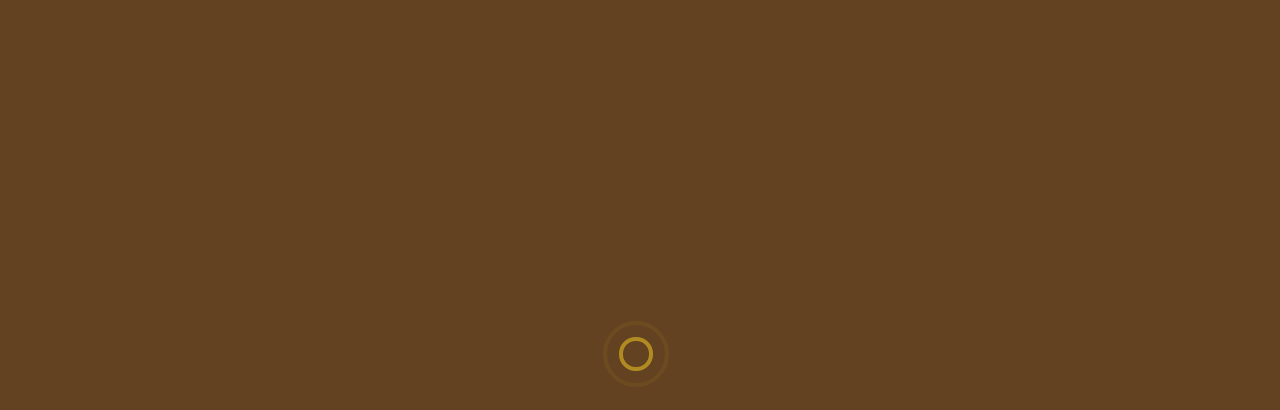

--- FILE ---
content_type: text/html; charset=UTF-8
request_url: https://rastreadores293.com.br/category/acoes-sociais/
body_size: 70100
content:
<!DOCTYPE html><html class="html" lang="pt-BR" itemscope itemtype="https://schema.org/WebSite"><head><script data-no-optimize="1">var litespeed_docref=sessionStorage.getItem("litespeed_docref");litespeed_docref&&(Object.defineProperty(document,"referrer",{get:function(){return litespeed_docref}}),sessionStorage.removeItem("litespeed_docref"));</script> <meta charset="UTF-8"><link rel="profile" href="https://gmpg.org/xfn/11"><meta name='robots' content='index, follow, max-image-preview:large, max-snippet:-1, max-video-preview:-1' /><meta name="viewport" content="width=device-width, initial-scale=1"><title>Arquivos Ações Sociais - G.E. Rastreadores</title><link rel="canonical" href="https://rastreadores293.com.br/category/acoes-sociais/" /><meta property="og:locale" content="pt_BR" /><meta property="og:type" content="article" /><meta property="og:title" content="Arquivos Ações Sociais - G.E. Rastreadores" /><meta property="og:description" content="Um dos nossos maiores objetivos é impactar a comunidade para que problemas sociais recebam a atenção adequada e que problemas que afetam a população sejam minimizados, ou completamente corrigidos. Cumprimos um papel importante na comunidade de Portão e cidades vizinhas, atuando em ações sociais com foco em ajudar o próximo, conforme sugere a promessa escoteira. Para isso, o Grupo Escoteiro Rastreadores mantem ponto de coleta permanente para doações de roupas e alimentos que são distribuídos ao Banco de Alimentos da Defesa Civil e à Campanha do Agasalho Municipal, respectivamente." /><meta property="og:url" content="https://rastreadores293.com.br/category/acoes-sociais/" /><meta property="og:site_name" content="G.E. Rastreadores" /><meta name="twitter:card" content="summary_large_image" /> <script type="application/ld+json" class="yoast-schema-graph">{"@context":"https://schema.org","@graph":[{"@type":"CollectionPage","@id":"https://rastreadores293.com.br/category/acoes-sociais/","url":"https://rastreadores293.com.br/category/acoes-sociais/","name":"Arquivos Ações Sociais - G.E. Rastreadores","isPartOf":{"@id":"https://rastreadores293.com.br/#website"},"primaryImageOfPage":{"@id":"https://rastreadores293.com.br/category/acoes-sociais/#primaryimage"},"image":{"@id":"https://rastreadores293.com.br/category/acoes-sociais/#primaryimage"},"thumbnailUrl":"https://rastreadores293.com.br/wp-content/uploads/2024/05/IMG_20240505_121320-e1716171128193.jpg","breadcrumb":{"@id":"https://rastreadores293.com.br/category/acoes-sociais/#breadcrumb"},"inLanguage":"pt-BR"},{"@type":"ImageObject","inLanguage":"pt-BR","@id":"https://rastreadores293.com.br/category/acoes-sociais/#primaryimage","url":"https://rastreadores293.com.br/wp-content/uploads/2024/05/IMG_20240505_121320-e1716171128193.jpg","contentUrl":"https://rastreadores293.com.br/wp-content/uploads/2024/05/IMG_20240505_121320-e1716171128193.jpg","width":800,"height":500},{"@type":"BreadcrumbList","@id":"https://rastreadores293.com.br/category/acoes-sociais/#breadcrumb","itemListElement":[{"@type":"ListItem","position":1,"name":"Início","item":"https://rastreadores293.com.br/"},{"@type":"ListItem","position":2,"name":"Ações Sociais"}]},{"@type":"WebSite","@id":"https://rastreadores293.com.br/#website","url":"https://rastreadores293.com.br/","name":"G.E. Rastreadores","description":"","potentialAction":[{"@type":"SearchAction","target":{"@type":"EntryPoint","urlTemplate":"https://rastreadores293.com.br/?s={search_term_string}"},"query-input":"required name=search_term_string"}],"inLanguage":"pt-BR"}]}</script> <link rel="alternate" type="application/rss+xml" title="Feed para G.E. Rastreadores &raquo;" href="https://rastreadores293.com.br/feed/" /><link rel="alternate" type="application/rss+xml" title="Feed de comentários para G.E. Rastreadores &raquo;" href="https://rastreadores293.com.br/comments/feed/" /><link rel="alternate" type="application/rss+xml" title="Feed de categoria para G.E. Rastreadores &raquo; Ações Sociais" href="https://rastreadores293.com.br/category/acoes-sociais/feed/" /><style id="litespeed-ccss">ul{box-sizing:border-box}:root{--wp--preset--font-size--normal:16px;--wp--preset--font-size--huge:42px}.screen-reader-text{border:0;clip:rect(1px,1px,1px,1px);-webkit-clip-path:inset(50%);clip-path:inset(50%);height:1px;margin:-1px;overflow:hidden;padding:0;position:absolute;width:1px;word-wrap:normal!important}body{--wp--preset--color--black:#000;--wp--preset--color--cyan-bluish-gray:#abb8c3;--wp--preset--color--white:#fff;--wp--preset--color--pale-pink:#f78da7;--wp--preset--color--vivid-red:#cf2e2e;--wp--preset--color--luminous-vivid-orange:#ff6900;--wp--preset--color--luminous-vivid-amber:#fcb900;--wp--preset--color--light-green-cyan:#7bdcb5;--wp--preset--color--vivid-green-cyan:#00d084;--wp--preset--color--pale-cyan-blue:#8ed1fc;--wp--preset--color--vivid-cyan-blue:#0693e3;--wp--preset--color--vivid-purple:#9b51e0;--wp--preset--gradient--vivid-cyan-blue-to-vivid-purple:linear-gradient(135deg,rgba(6,147,227,1) 0%,#9b51e0 100%);--wp--preset--gradient--light-green-cyan-to-vivid-green-cyan:linear-gradient(135deg,#7adcb4 0%,#00d082 100%);--wp--preset--gradient--luminous-vivid-amber-to-luminous-vivid-orange:linear-gradient(135deg,rgba(252,185,0,1) 0%,rgba(255,105,0,1) 100%);--wp--preset--gradient--luminous-vivid-orange-to-vivid-red:linear-gradient(135deg,rgba(255,105,0,1) 0%,#cf2e2e 100%);--wp--preset--gradient--very-light-gray-to-cyan-bluish-gray:linear-gradient(135deg,#eee 0%,#a9b8c3 100%);--wp--preset--gradient--cool-to-warm-spectrum:linear-gradient(135deg,#4aeadc 0%,#9778d1 20%,#cf2aba 40%,#ee2c82 60%,#fb6962 80%,#fef84c 100%);--wp--preset--gradient--blush-light-purple:linear-gradient(135deg,#ffceec 0%,#9896f0 100%);--wp--preset--gradient--blush-bordeaux:linear-gradient(135deg,#fecda5 0%,#fe2d2d 50%,#6b003e 100%);--wp--preset--gradient--luminous-dusk:linear-gradient(135deg,#ffcb70 0%,#c751c0 50%,#4158d0 100%);--wp--preset--gradient--pale-ocean:linear-gradient(135deg,#fff5cb 0%,#b6e3d4 50%,#33a7b5 100%);--wp--preset--gradient--electric-grass:linear-gradient(135deg,#caf880 0%,#71ce7e 100%);--wp--preset--gradient--midnight:linear-gradient(135deg,#020381 0%,#2874fc 100%);--wp--preset--font-size--small:13px;--wp--preset--font-size--medium:20px;--wp--preset--font-size--large:36px;--wp--preset--font-size--x-large:42px;--wp--preset--spacing--20:.44rem;--wp--preset--spacing--30:.67rem;--wp--preset--spacing--40:1rem;--wp--preset--spacing--50:1.5rem;--wp--preset--spacing--60:2.25rem;--wp--preset--spacing--70:3.38rem;--wp--preset--spacing--80:5.06rem;--wp--preset--shadow--natural:6px 6px 9px rgba(0,0,0,.2);--wp--preset--shadow--deep:12px 12px 50px rgba(0,0,0,.4);--wp--preset--shadow--sharp:6px 6px 0px rgba(0,0,0,.2);--wp--preset--shadow--outlined:6px 6px 0px -3px rgba(255,255,255,1),6px 6px rgba(0,0,0,1);--wp--preset--shadow--crisp:6px 6px 0px rgba(0,0,0,1)}.ocean-preloader--active #ocean-preloader{position:fixed;top:0;left:0;height:100%;width:100%;background:#323232;z-index:99999999999999}.ocean-preloader--active .preloader-content{display:-ms-flexbox;display:flex;-ms-flex-align:center;align-items:center;-ms-flex-pack:center;justify-content:center;-ms-flex-direction:column;flex-direction:column;height:100%}.ocean-preloader--active .preloader-inner{text-align:center}.preloader-ripple-circle{display:inline-block;position:relative;width:80px;height:80px}.preloader-ripple-circle div{position:absolute;border:4px solid #fff;opacity:1;border-radius:50%;animation:preloader-ripple-circle 1s cubic-bezier(0,.2,.8,1) infinite}.preloader-ripple-circle div:nth-child(2){animation-delay:-.5s}@keyframes preloader-ripple-circle{0%{top:36px;left:36px;width:0;height:0;opacity:0}4.9%{top:36px;left:36px;width:0;height:0;opacity:0}5%{top:36px;left:36px;width:0;height:0;opacity:1}100%{top:0;left:0;width:72px;height:72px;opacity:0}}#cookie-law-info-bar{font-size:15px;margin:0 auto;padding:12px 10px;position:absolute;text-align:center;box-sizing:border-box;width:100%;z-index:9999;display:none;left:0;font-weight:300;box-shadow:0 -1px 10px 0 rgba(172,171,171,.3)}#cookie-law-info-bar span{vertical-align:middle}.cli-plugin-button,.cli-plugin-button:visited{display:inline-block;padding:9px 12px;color:#fff;text-decoration:none;position:relative;margin-left:5px;text-decoration:none}.cli-plugin-main-link{margin-left:0;font-weight:550;text-decoration:underline}.cli-plugin-button,.cli-plugin-button:visited{font-size:13px;font-weight:400;line-height:1}.large.cli-plugin-button,.large.cli-plugin-button:visited{font-size:14px;padding:8px 14px 9px}.cli-plugin-button{margin-top:5px}.cli-bar-popup{-moz-background-clip:padding;-webkit-background-clip:padding;background-clip:padding-box;-webkit-border-radius:30px;-moz-border-radius:30px;border-radius:30px;padding:20px}.cli-container-fluid{padding-right:15px;padding-left:15px;margin-right:auto;margin-left:auto}.cli-row{display:-ms-flexbox;display:flex;-ms-flex-wrap:wrap;flex-wrap:wrap;margin-right:-15px;margin-left:-15px}.cli-align-items-stretch{-ms-flex-align:stretch!important;align-items:stretch!important}.cli-px-0{padding-left:0;padding-right:0}.cli-btn{font-size:14px;display:inline-block;font-weight:400;text-align:center;white-space:nowrap;vertical-align:middle;border:1px solid transparent;padding:.5rem 1.25rem;line-height:1;border-radius:.25rem}.cli-modal-backdrop{position:fixed;top:0;right:0;bottom:0;left:0;z-index:1040;background-color:#000;display:none}.cli-modal-backdrop.cli-fade{opacity:0}.cli-modal a{text-decoration:none}.cli-modal .cli-modal-dialog{position:relative;width:auto;margin:.5rem;font-family:-apple-system,BlinkMacSystemFont,"Segoe UI",Roboto,"Helvetica Neue",Arial,sans-serif,"Apple Color Emoji","Segoe UI Emoji","Segoe UI Symbol";font-size:1rem;font-weight:400;line-height:1.5;color:#212529;text-align:left;display:-ms-flexbox;display:flex;-ms-flex-align:center;align-items:center;min-height:calc(100% - (.5rem*2))}@media (min-width:576px){.cli-modal .cli-modal-dialog{max-width:500px;margin:1.75rem auto;min-height:calc(100% - (1.75rem*2))}}@media (min-width:992px){.cli-modal .cli-modal-dialog{max-width:900px}}.cli-modal-content{position:relative;display:-ms-flexbox;display:flex;-ms-flex-direction:column;flex-direction:column;width:100%;background-color:#fff;background-clip:padding-box;border-radius:.3rem;outline:0}.cli-modal .cli-modal-close{position:absolute;right:10px;top:10px;z-index:1;padding:0;background-color:transparent!important;border:0;-webkit-appearance:none;font-size:1.5rem;font-weight:700;line-height:1;color:#000;text-shadow:0 1px 0 #fff}.cli-switch{display:inline-block;position:relative;min-height:1px;padding-left:70px;font-size:14px}.cli-switch input[type=checkbox]{display:none}.cli-switch .cli-slider{background-color:#e3e1e8;height:24px;width:50px;bottom:0;left:0;position:absolute;right:0;top:0}.cli-switch .cli-slider:before{background-color:#fff;bottom:2px;content:"";height:20px;left:2px;position:absolute;width:20px}.cli-switch .cli-slider{border-radius:34px}.cli-switch .cli-slider:before{border-radius:50%}.cli-tab-content{background:#fff}.cli-tab-content{width:100%;padding:30px}@media (max-width:767px){.cli-tab-content{padding:30px 10px}}.cli-container-fluid{padding-right:15px;padding-left:15px;margin-right:auto;margin-left:auto}.cli-row{display:-ms-flexbox;display:flex;-ms-flex-wrap:wrap;flex-wrap:wrap;margin-right:-15px;margin-left:-15px}.cli-align-items-stretch{-ms-flex-align:stretch!important;align-items:stretch!important}.cli-px-0{padding-left:0;padding-right:0}.cli-btn{font-size:14px;display:inline-block;font-weight:400;text-align:center;white-space:nowrap;vertical-align:middle;border:1px solid transparent;padding:.5rem 1.25rem;line-height:1;border-radius:.25rem}.cli-modal-backdrop{position:fixed;top:0;right:0;bottom:0;left:0;z-index:1040;background-color:#000;-webkit-transform:scale(0);transform:scale(0)}.cli-modal-backdrop.cli-fade{opacity:0}.cli-modal{position:fixed;top:0;right:0;bottom:0;left:0;z-index:99999;transform:scale(0);overflow:hidden;outline:0;display:none}.cli-modal a{text-decoration:none}.cli-modal .cli-modal-dialog{position:relative;width:auto;margin:.5rem;font-family:inherit;font-size:1rem;font-weight:400;line-height:1.5;color:#212529;text-align:left;display:-ms-flexbox;display:flex;-ms-flex-align:center;align-items:center;min-height:calc(100% - (.5rem*2))}@media (min-width:576px){.cli-modal .cli-modal-dialog{max-width:500px;margin:1.75rem auto;min-height:calc(100% - (1.75rem*2))}}.cli-modal-content{position:relative;display:-ms-flexbox;display:flex;-ms-flex-direction:column;flex-direction:column;width:100%;background-color:#fff;background-clip:padding-box;border-radius:.2rem;box-sizing:border-box;outline:0}.cli-switch{display:inline-block;position:relative;min-height:1px;padding-left:38px;font-size:14px}.cli-switch input[type=checkbox]{display:none}.cli-switch .cli-slider{background-color:#e3e1e8;height:20px;width:38px;bottom:0;left:0;position:absolute;right:0;top:0}.cli-switch .cli-slider:before{background-color:#fff;bottom:2px;content:"";height:15px;left:3px;position:absolute;width:15px}.cli-switch .cli-slider{border-radius:34px;font-size:0}.cli-switch .cli-slider:before{border-radius:50%}.cli-tab-content{background:#fff}.cli-tab-content{width:100%;padding:5px 30px 5px 5px;box-sizing:border-box}@media (max-width:767px){.cli-tab-content{padding:30px 10px}}.cli-tab-footer .cli-btn{background-color:#00acad;padding:10px 15px;text-decoration:none}.cli-tab-footer .wt-cli-privacy-accept-btn{background-color:#61a229;color:#fff;border-radius:0}.cli-tab-footer{width:100%;text-align:right;padding:20px 0}.cli-col-12{width:100%}.cli-tab-header{display:flex;justify-content:space-between}.cli-tab-header a:before{width:10px;height:2px;left:0;top:calc(50% - 1px)}.cli-tab-header a:after{width:2px;height:10px;left:4px;top:calc(50% - 5px);-webkit-transform:none;transform:none}.cli-tab-header a:before{width:7px;height:7px;border-right:1px solid #4a6e78;border-bottom:1px solid #4a6e78;content:" ";transform:rotate(-45deg);margin-right:10px}.cli-tab-header a.cli-nav-link{position:relative;display:flex;align-items:center;font-size:14px;color:#000;text-transform:capitalize}.cli-tab-header{border-radius:5px;padding:12px 15px;background-color:#f2f2f2}.cli-modal .cli-modal-close{position:absolute;right:0;top:0;z-index:1;-webkit-appearance:none;width:40px;height:40px;padding:0;border-radius:50%;padding:10px;background:0 0;border:none;min-width:40px}.cli-tab-container h4{font-family:inherit;font-size:16px;margin-bottom:15px;margin:10px 0}#cliSettingsPopup .cli-tab-section-container{padding-top:12px}.cli-privacy-content-text{font-size:14px;line-height:1.4;margin-top:0;padding:0;color:#000}.cli-tab-content{display:none}.cli-tab-section .cli-tab-content{padding:10px 20px 5px}.cli-tab-section{margin-top:5px}@media (min-width:992px){.cli-modal .cli-modal-dialog{max-width:645px}}.cli-switch .cli-slider:after{content:attr(data-cli-disable);position:absolute;right:50px;color:#000;font-size:12px;text-align:right;min-width:80px}.cli-privacy-overview:not(.cli-collapsed) .cli-privacy-content{max-height:60px;overflow:hidden}a.cli-privacy-readmore{font-size:12px;margin-top:12px;display:inline-block;padding-bottom:0;color:#000;text-decoration:underline}.cli-modal-footer{position:relative}a.cli-privacy-readmore:before{content:attr(data-readmore-text)}.cli-modal-close svg{fill:#000}span.cli-necessary-caption{color:#000;font-size:12px}.cli-tab-container .cli-row{max-height:500px;overflow-y:auto}.cli-tab-section .cookielawinfo-row-cat-table td,.cli-tab-section .cookielawinfo-row-cat-table th{font-size:12px}.wt-cli-sr-only{display:none;font-size:16px}.cli-bar-container{float:none;margin:0 auto;display:-webkit-box;display:-moz-box;display:-ms-flexbox;display:-webkit-flex;display:flex;justify-content:space-between;-webkit-box-align:center;-moz-box-align:center;-ms-flex-align:center;-webkit-align-items:center;align-items:center}.cli-bar-btn_container{margin-left:20px;display:-webkit-box;display:-moz-box;display:-ms-flexbox;display:-webkit-flex;display:flex;-webkit-box-align:center;-moz-box-align:center;-ms-flex-align:center;-webkit-align-items:center;align-items:center;flex-wrap:nowrap}.cli-bar-btn_container a{white-space:nowrap}.cli-style-v2 .cli-plugin-main-link{font-weight:inherit}.cli-style-v2{font-size:11pt;line-height:18px;font-weight:400}.cli-style-v2 .cli-bar-message{width:70%;text-align:left}.cli-style-v2 .cli-bar-btn_container .cli_action_button{margin-left:5px}.cli-style-v2 .cli-plugin-main-link:not(.cli-plugin-button),.cli-style-v2 .cli_settings_button:not(.cli-plugin-button){text-decoration:underline}.cli-style-v2 .cli-bar-btn_container .cli-plugin-button{margin-top:5px;margin-bottom:5px}.wt-cli-necessary-checkbox{display:none!important}@media (max-width:985px){.cli-style-v2 .cli-bar-message{width:100%}.cli-style-v2.cli-bar-container{justify-content:left;flex-wrap:wrap}.cli-style-v2 .cli-bar-btn_container{margin-left:0;margin-top:10px}}.wt-cli-privacy-overview-actions{padding-bottom:0}@media only screen and (max-width:479px) and (min-width:320px){.cli-style-v2 .cli-bar-btn_container{flex-wrap:wrap}}.wt-cli-cookie-description{font-size:14px;line-height:1.4;margin-top:0;padding:0;color:#000}table{border-collapse:collapse;border-spacing:0}html{font-family:sans-serif;-ms-text-size-adjust:100%;-webkit-text-size-adjust:100%}body{margin:0}article,aside,header,main,nav,section{display:block}a{background-color:transparent}b{font-weight:700}img{border:0}svg:not(:root){overflow:hidden}button,input{color:inherit;font:inherit;margin:0}input{line-height:normal}button{overflow:visible}button{text-transform:none}button{-webkit-appearance:button}button::-moz-focus-inner,input::-moz-focus-inner{border:0;padding:0}input[type=checkbox]{box-sizing:border-box;padding:0}input[type=search]{-webkit-appearance:textfield;box-sizing:content-box}input[type=search]::-webkit-search-cancel-button,input[type=search]::-webkit-search-decoration{-webkit-appearance:none}td,th{padding:0}.fa,.fab,.fas{-moz-osx-font-smoothing:grayscale;-webkit-font-smoothing:antialiased;display:inline-block;font-style:normal;font-variant:normal;text-rendering:auto;line-height:1}.fa-angle-up:before{content:"\f106"}.fa-bars:before{content:"\f0c9"}.fa-child:before{content:"\f1ae"}.fa-donate:before{content:"\f4b9"}.fa-facebook:before{content:"\f09a"}.fa-feather-alt:before{content:"\f56b"}.fa-hand-holding-heart:before{content:"\f4be"}.fa-instagram:before{content:"\f16d"}.fa-search:before{content:"\f002"}.fa-user-circle:before{content:"\f2bd"}.fa-youtube:before{content:"\f167"}.fab{font-family:"Font Awesome 5 Brands"}.fab{font-weight:400}.fa,.fas{font-family:"Font Awesome 5 Free"}.fa,.fas{font-weight:900}.icon-close,.icon-magnifier{font-family:'simple-line-icons';speak:none;font-style:normal;font-weight:400;font-variant:normal;text-transform:none;line-height:1;-webkit-font-smoothing:antialiased;-moz-osx-font-smoothing:grayscale}.icon-close:before{content:"\e082"}.icon-magnifier:before{content:"\e090"}html,body,div,span,h2,h4,p,a,em,img,b,i,ul,li,form,label,table,tbody,thead,tr,th,td,article,aside,header,nav,section{margin:0;padding:0;border:0;outline:0;font-size:100%;font:inherit;vertical-align:baseline;font-family:inherit;font-size:100%;font-style:inherit;font-weight:inherit}article,aside,header,nav,section{display:block}html{font-size:62.5%;overflow-y:scroll;-webkit-text-size-adjust:100%;-ms-text-size-adjust:100%}*,*:before,*:after{-webkit-box-sizing:border-box;-moz-box-sizing:border-box;box-sizing:border-box}article,aside,header,main,nav,section{display:block}table{border-collapse:collapse;border-spacing:0}th,td{font-weight:400;text-align:left}a img{border:0}img{max-width:100%;height:auto}em{font-style:italic}html{-ms-overflow-x:hidden;overflow-x:hidden}body{font-family:"Open Sans",sans-serif;font-size:14px;line-height:1.8;color:#4a4a4a;overflow-wrap:break-word;word-wrap:break-word}body{background-color:#fff}em,i{font-style:italic}.screen-reader-text{border:0;clip:rect(1px,1px,1px,1px);clip-path:inset(50%);height:1px;margin:-1px;font-size:14px!important;font-weight:400;overflow:hidden;padding:0;position:absolute!important;width:1px;word-wrap:normal!important}html{font-family:sans-serif;-ms-text-size-adjust:100%;-webkit-text-size-adjust:100%}body{margin:0}article,aside,header,main,nav,section{display:block}a{background-color:rgba(0,0,0,0)}b{font-weight:600}img{border:0}svg:not(:root){overflow:hidden}button,input{color:inherit;font:inherit;margin:0}button{overflow:visible}button{text-transform:none}button{-webkit-appearance:button}button::-moz-focus-inner,input::-moz-focus-inner{border:0;padding:0}input{line-height:normal}input[type=checkbox]{-webkit-box-sizing:border-box;-moz-box-sizing:border-box;box-sizing:border-box;padding:0}input[type=search]::-webkit-search-cancel-button,input[type=search]::-webkit-search-decoration{-webkit-appearance:none}table{border-collapse:collapse;border-spacing:0}td,th{padding:0}.container{width:1200px;max-width:90%;margin:0 auto}#wrap{position:relative}#main{position:relative}#main #content-wrap{padding-top:50px;padding-bottom:50px}.content-area{float:left;position:relative;width:72%;padding-right:30px;border-right-width:1px;border-style:solid;border-color:#f1f1f1}.widget-area{width:28%}.widget-area.sidebar-primary{float:right;padding-left:30px}@media only screen and (max-width:959px){.container{max-width:90%}.content-area{float:none!important;width:100%;margin-bottom:40px;border:0}body:not(.separate-layout) .content-area{padding:0!important}.widget-area.sidebar-primary{float:none!important;width:100%;padding:0!important;border:0}#main #content-wrap.container{width:auto!important}}@media only screen and (max-width:767px){#wrap{width:100%!important}.blog-entry{width:100%!important;margin-bottom:25px}}img{max-width:100%;height:auto;vertical-align:middle}img[class*=attachment-]{height:auto}table{width:100%;margin-bottom:2.618em}table th,table td{padding:10px;text-align:left;vertical-align:top;border-bottom:1px solid #e9e9e9}table th{text-transform:uppercase}.clr:after{content:"";display:block;visibility:hidden;clear:both;zoom:1;height:0}a{color:#333}a{text-decoration:none}h2,h4{font-weight:600;margin:0 0 20px;color:#333;line-height:1.4}h2{font-size:20px}h4{font-size:17px}p{margin:0 0 20px}ul{margin:15px 0 15px 20px}form input[type=search]{display:inline-block;min-height:40px;width:100%;font-size:14px;line-height:1.8;padding:6px 12px;vertical-align:middle;background-color:rgba(0,0,0,0);color:#333;border:1px solid #ddd;-webkit-border-radius:3px;-moz-border-radius:3px;-ms-border-radius:3px;border-radius:3px}input[type=search]{-webkit-appearance:none}input[type=search]::-webkit-search-decoration,input[type=search]::-webkit-search-cancel-button,input[type=search]::-webkit-search-results-button,input[type=search]::-webkit-search-results-decoration{display:none}input[type=checkbox]{display:inline-block;background-color:#fff;border:1px solid #bbb;line-height:0;width:16px;min-width:16px;height:16px;margin:-3px 10px 0 0;outline:0;text-align:center;vertical-align:middle;clear:none;-webkit-appearance:none;-webkit-box-shadow:inset 0 1px 2px rgba(0,0,0,.1);-moz-box-shadow:inset 0 1px 2px rgba(0,0,0,.1);box-shadow:inset 0 1px 2px rgba(0,0,0,.1)}input[type=checkbox]:checked:before{float:left;display:inline-block;vertical-align:middle;width:16px;line-height:14px;font-family:"Font Awesome 5 Free";text-rendering:auto}input[type=checkbox]:checked:before{content:"";margin-bottom:-1px;color:#13aff0;font-weight:600}button[type=submit]{display:inline-block;font-family:inherit;background-color:#13aff0;color:#fff;font-size:12px;font-weight:600;text-transform:uppercase;margin:0;padding:14px 20px;border:0;text-align:center;letter-spacing:.1em;line-height:1}button::-moz-focus-inner{padding:0;border:0}#site-header{position:relative;width:100%;background-color:#fff;border-bottom:1px solid #f1f1f1;z-index:100}.no-header-border #site-header{border-bottom:none}.sf-menu,.sf-menu *{margin:0;padding:0;list-style:none}.sf-menu li.menu-item{position:relative;white-space:nowrap;white-space:normal}.sf-menu>li{float:left}.sf-menu a.menu-link{display:block;position:relative;zoom:1}.dropdown-menu,.dropdown-menu *{margin:0;padding:0;list-style:none}#blog-entries{padding-bottom:0}.blog-entry.post{position:relative}.blog-entry.post .thumbnail{position:relative}.blog-entry.post .thumbnail a:not(.mejs-volume-slider){display:inline-block;position:relative;width:100%}.blog-entry.post .thumbnail .overlay{position:absolute;top:0;left:0;width:100%;height:100%;background-color:rgba(0,0,0,.2);-moz-opacity:0;-webkit-opacity:0;opacity:0;text-align:center}.blog-entry.post .thumbnail img{width:100%}.blog-entry.post .blog-entry-header{margin-bottom:20px}.blog-entry.post .blog-entry-header .entry-title{font-size:24px;margin:0}.blog-entry.post .blog-entry-header .entry-title a{font-weight:600;letter-spacing:.6px}.blog-entry.post .blog-entry-summary{margin-bottom:20px}.blog-entry.post .blog-entry-summary p:last-child{margin-bottom:0}.blog-entry.thumbnail-entry{border-bottom:1px solid #f1f1f1;margin-bottom:30px;padding-bottom:30px}.blog-entry.thumbnail-entry .blog-entry-inner{display:-webkit-box;display:-webkit-flex;display:-ms-flexbox;display:flex;-webkit-flex-direction:row;flex-direction:row}.blog-entry.thumbnail-entry .thumbnail,.blog-entry.thumbnail-entry .blog-entry-content{display:-webkit-box;display:-webkit-flex;display:-ms-flexbox;display:flex;-webkit-flex-direction:column;flex-direction:column}.blog-entry.thumbnail-entry .thumbnail{width:45%}.blog-entry.thumbnail-entry .thumbnail a{position:relative}.blog-entry.thumbnail-entry .blog-entry-content{width:55%}.blog-entry.thumbnail-entry .blog-entry-content{padding:6px 0}.blog-entry.thumbnail-entry .left-position .blog-entry-content{padding-left:3em}.blog-entry.thumbnail-entry .blog-entry-category{display:block;font-size:12px;font-weight:600;letter-spacing:.6px;line-height:1.2em;text-transform:uppercase;margin-bottom:10px}.blog-entry.thumbnail-entry .blog-entry-category a{color:#13aff0}.blog-entry.thumbnail-entry .blog-entry-summary{margin-bottom:15px}@media only screen and (max-width:767px){.blog-entry.thumbnail-entry .blog-entry-inner{-webkit-flex-direction:column;flex-direction:column}.blog-entry.thumbnail-entry .thumbnail,.blog-entry.thumbnail-entry .blog-entry-content{width:100%}.blog-entry.thumbnail-entry .blog-entry-content{margin-top:15px;padding:0!important}}.widget-area{font-size:13px}.sidebar-box{margin-bottom:40px}.sidebar-box ul{margin:0;padding:0;list-style:none}.widget-title{display:block;line-height:1;font-size:13px;font-weight:400;color:#333;border-width:0 0 0 3px;border-style:solid;border-color:#13aff0;letter-spacing:1px;padding-left:15px;margin:0 0 20px;text-transform:capitalize}#scroll-top{display:none;opacity:0;position:fixed;right:20px;bottom:20px;width:40px;height:40px;line-height:40px;background-color:rgba(0,0,0,.4);color:#fff;font-size:18px;-webkit-border-radius:2px;-moz-border-radius:2px;-ms-border-radius:2px;border-radius:2px;text-align:center;z-index:100;-webkit-box-sizing:content-box;-moz-box-sizing:content-box;box-sizing:content-box}@media only screen and (max-width:480px){#scroll-top{right:10px;bottom:10px;width:26px;height:26px;line-height:24px;font-size:14px}}#site-header .elementor-section-wrap{height:auto!important}.elementor-widget-image .elementor-image img{display:inline-block}#sidr-close{display:none}#mobile-menu-search{display:none}button::-moz-focus-inner{padding:0;border:0}.elementor-column-gap-default>.elementor-row>.elementor-column>.elementor-element-populated>.elementor-widget-wrap{padding:10px}@media (max-width:767px){.elementor-column{width:100%}}.elementor-screen-only,.screen-reader-text{position:absolute;top:-10000em;width:1px;height:1px;margin:-1px;padding:0;overflow:hidden;clip:rect(0,0,0,0);border:0}.elementor-clearfix:after{content:"";display:block;clear:both;width:0;height:0}.elementor *,.elementor :after,.elementor :before{box-sizing:border-box}.elementor a{box-shadow:none;text-decoration:none}.elementor img{height:auto;max-width:100%;border:none;border-radius:0;box-shadow:none}.elementor .elementor-background-overlay{height:100%;width:100%;top:0;left:0;position:absolute}.elementor-widget-wrap .elementor-element.elementor-widget__width-auto{max-width:100%}.elementor-element{--flex-direction:initial;--flex-wrap:initial;--justify-content:initial;--align-items:initial;--align-content:initial;--gap:initial;--flex-basis:initial;--flex-grow:initial;--flex-shrink:initial;--order:initial;--align-self:initial;flex-basis:var(--flex-basis);flex-grow:var(--flex-grow);flex-shrink:var(--flex-shrink);order:var(--order);align-self:var(--align-self)}.elementor-align-right{text-align:right}.elementor-align-left{text-align:left}.elementor-align-left .elementor-button{width:auto}@media (max-width:767px){.elementor-mobile-align-left{text-align:left}.elementor-mobile-align-left .elementor-button{width:auto}}:root{--page-title-display:block}.elementor-section{position:relative}.elementor-section .elementor-container{display:flex;margin-right:auto;margin-left:auto;position:relative}@media (max-width:1024px){.elementor-section .elementor-container{flex-wrap:wrap}}.elementor-section.elementor-section-boxed>.elementor-container{max-width:1140px}.elementor-section.elementor-section-items-middle>.elementor-container{align-items:center}.elementor-row{width:100%;display:flex}@media (max-width:1024px){.elementor-row{flex-wrap:wrap}}.elementor-widget-wrap{position:relative;width:100%;flex-wrap:wrap;align-content:flex-start}.elementor:not(.elementor-bc-flex-widget) .elementor-widget-wrap{display:flex}.elementor-widget-wrap>.elementor-element{width:100%}.elementor-widget{position:relative}.elementor-widget:not(:last-child){margin-bottom:20px}.elementor-widget:not(:last-child).elementor-widget__width-auto{margin-bottom:0}.elementor-column{position:relative;min-height:1px;display:flex}.elementor-column-wrap{width:100%;position:relative;display:flex}@media (min-width:768px){.elementor-column.elementor-col-50{width:50%}.elementor-column.elementor-col-100{width:100%}}@media (max-width:767px){.elementor-column{width:100%}}ul.elementor-icon-list-items.elementor-inline-items{display:flex;flex-wrap:wrap}ul.elementor-icon-list-items.elementor-inline-items .elementor-inline-item{word-break:break-word}.elementor-grid{display:grid;grid-column-gap:var(--grid-column-gap);grid-row-gap:var(--grid-row-gap)}.elementor-grid .elementor-grid-item{min-width:0}.elementor-grid-3 .elementor-grid{grid-template-columns:repeat(3,1fr)}.elementor-button{display:inline-block;line-height:1;background-color:#69727d;font-size:15px;padding:12px 24px;border-radius:3px;color:#fff;fill:#fff;text-align:center}.elementor-button:visited{color:#fff}.elementor-button-content-wrapper{display:flex;justify-content:center}.elementor-button-icon{flex-grow:0;order:5}.elementor-button-text{flex-grow:1;order:10;display:inline-block}.elementor-button.elementor-size-md{font-size:16px;padding:15px 30px;border-radius:4px}.elementor-button .elementor-align-icon-left{margin-right:5px;order:5}.elementor-button span{text-decoration:inherit}.elementor-icon{display:inline-block;line-height:1;color:#69727d;font-size:50px;text-align:center}.elementor-icon i{width:1em;height:1em;position:relative;display:block}.elementor-icon i:before{position:absolute;left:50%;transform:translateX(-50%)}.elementor-element{--swiper-theme-color:#000;--swiper-navigation-size:44px;--swiper-pagination-bullet-size:6px;--swiper-pagination-bullet-horizontal-gap:6px}.elementor .elementor-element ul.elementor-icon-list-items{padding:0}@media (max-width:767px){.elementor .elementor-hidden-phone{display:none}}@media (min-width:768px) and (max-width:1024px){.elementor .elementor-hidden-tablet{display:none}}@media (min-width:1025px) and (max-width:99999px){.elementor .elementor-hidden-desktop{display:none}}.elementor-heading-title{padding:0;margin:0;line-height:1}.elementor-widget.elementor-icon-list--layout-inline .elementor-widget-container{overflow:hidden}.elementor-widget .elementor-icon-list-items.elementor-inline-items{margin-right:-8px;margin-left:-8px}.elementor-widget .elementor-icon-list-items.elementor-inline-items .elementor-icon-list-item{margin-right:8px;margin-left:8px}.elementor-widget .elementor-icon-list-items.elementor-inline-items .elementor-icon-list-item:after{width:auto;left:auto;right:auto;position:relative;height:100%;border-top:0;border-bottom:0;border-right:0;border-left-width:1px;border-style:solid;right:-8px}.elementor-widget .elementor-icon-list-items{list-style-type:none;margin:0;padding:0}.elementor-widget .elementor-icon-list-item{margin:0;padding:0;position:relative}.elementor-widget .elementor-icon-list-item:after{position:absolute;bottom:0;width:100%}.elementor-widget .elementor-icon-list-item,.elementor-widget .elementor-icon-list-item a{display:flex;font-size:inherit;align-items:var(--icon-vertical-align,center)}.elementor-widget .elementor-icon-list-icon+.elementor-icon-list-text{align-self:center;padding-left:5px}.elementor-widget .elementor-icon-list-icon{display:flex;position:relative;top:var(--icon-vertical-offset,initial)}.elementor-widget .elementor-icon-list-icon i{width:1.25em;font-size:var(--e-icon-list-icon-size)}.elementor-widget.elementor-widget-icon-list .elementor-icon-list-icon{text-align:var(--e-icon-list-icon-align)}.elementor-widget.elementor-list-item-link-full_width a{width:100%}.elementor-widget.elementor-align-right .elementor-icon-list-item,.elementor-widget.elementor-align-right .elementor-icon-list-item a{justify-content:flex-end;text-align:right}.elementor-widget.elementor-align-right .elementor-icon-list-items{justify-content:flex-end}.elementor-widget:not(.elementor-align-left) .elementor-icon-list-item:after{right:0}@media (min-width:-1){.elementor-widget:not(.elementor-widescreen-align-right) .elementor-icon-list-item:after{left:0}.elementor-widget:not(.elementor-widescreen-align-left) .elementor-icon-list-item:after{right:0}}@media (max-width:-1){.elementor-widget:not(.elementor-laptop-align-right) .elementor-icon-list-item:after{left:0}.elementor-widget:not(.elementor-laptop-align-left) .elementor-icon-list-item:after{right:0}}@media (max-width:-1){.elementor-widget:not(.elementor-tablet_extra-align-right) .elementor-icon-list-item:after{left:0}.elementor-widget:not(.elementor-tablet_extra-align-left) .elementor-icon-list-item:after{right:0}}@media (max-width:1024px){.elementor-widget:not(.elementor-tablet-align-right) .elementor-icon-list-item:after{left:0}.elementor-widget:not(.elementor-tablet-align-left) .elementor-icon-list-item:after{right:0}}@media (max-width:-1){.elementor-widget:not(.elementor-mobile_extra-align-right) .elementor-icon-list-item:after{left:0}.elementor-widget:not(.elementor-mobile_extra-align-left) .elementor-icon-list-item:after{right:0}}@media (max-width:767px){.elementor-widget:not(.elementor-mobile-align-right) .elementor-icon-list-item:after{left:0}.elementor-widget:not(.elementor-mobile-align-left) .elementor-icon-list-item:after{right:0}}.elementor-widget-image{text-align:center}.elementor-widget-image a{display:inline-block}.elementor-widget-image img{vertical-align:middle;display:inline-block}.elementor-widget-social-icons:not(.elementor-grid-0):not(.elementor-grid-tablet-0):not(.elementor-grid-mobile-0) .elementor-grid{display:inline-grid}.elementor-widget-social-icons .elementor-grid{grid-column-gap:var(--grid-column-gap,5px);grid-row-gap:var(--grid-row-gap,5px);grid-template-columns:var(--grid-template-columns);justify-content:var(--justify-content,center);justify-items:var(--justify-content,center)}.elementor-icon.elementor-social-icon{font-size:var(--icon-size,25px);line-height:var(--icon-size,25px);width:calc(var(--icon-size,25px) + (2*var(--icon-padding,.5em)));height:calc(var(--icon-size,25px) + (2*var(--icon-padding,.5em)))}.elementor-social-icon{--e-social-icon-icon-color:#fff;display:inline-flex;background-color:#69727d;align-items:center;justify-content:center;text-align:center}.elementor-social-icon i{color:var(--e-social-icon-icon-color)}.elementor-social-icon:last-child{margin:0}.elementor-social-icon-facebook{background-color:#3b5998}.elementor-social-icon-instagram{background-color:#262626}.elementor-social-icon-youtube{background-color:#cd201f}.elementor-kit-4272{--e-global-color-primary:#6ec1e4;--e-global-color-secondary:#54595f;--e-global-color-text:#7a7a7a;--e-global-color-accent:#61ce70;--e-global-color-c4bc6a4:#4054b2;--e-global-color-78bee8c3:#23a455;--e-global-color-691daee6:#000;--e-global-color-46b055ab:#fff;--e-global-typography-primary-font-family:"Exo 2";--e-global-typography-primary-font-weight:600;--e-global-typography-secondary-font-family:"Exo 2";--e-global-typography-secondary-font-weight:400;--e-global-typography-text-font-family:"Exo 2";--e-global-typography-text-font-weight:400;--e-global-typography-accent-font-family:"Exo 2";--e-global-typography-accent-font-weight:500}.elementor-section.elementor-section-boxed>.elementor-container{max-width:1140px}@media (max-width:1024px){.elementor-section.elementor-section-boxed>.elementor-container{max-width:1024px}}@media (max-width:767px){.elementor-section.elementor-section-boxed>.elementor-container{max-width:767px}}.elementor-location-header:before{content:"";display:table;clear:both}[data-elementor-type=popup]:not(.elementor-edit-area){display:none}.elementor-search-form{display:block}.elementor-search-form button,.elementor-search-form input[type=search]{margin:0;border:0;padding:0;display:inline-block;vertical-align:middle;white-space:normal;background:0 0;line-height:1;min-width:0;font-size:15px;-webkit-appearance:none;-moz-appearance:none}.elementor-search-form button{background-color:#69727d;font-size:var(--e-search-form-submit-icon-size,16px);color:#fff;border-radius:0}.elementor-search-form__container{display:flex;overflow:hidden;border:0 solid transparent;min-height:50px}.elementor-search-form__container:not(.elementor-search-form--full-screen){background:#f1f2f3}.elementor-search-form__input{flex-basis:100%;color:#3a3f45}.elementor-search-form__input::-moz-placeholder{color:inherit;font-family:inherit;opacity:.6}.elementor-search-form__submit{font-size:var(--e-search-form-submit-icon-size,16px)}.elementor-search-form .elementor-search-form__submit{color:var(--e-search-form-submit-text-color,#fff);border:none;border-radius:0}.elementor-icon-list-items .elementor-icon-list-item .elementor-icon-list-text{display:inline-block}.elementor-item:after,.elementor-item:before{display:block;position:absolute}.elementor-item:not(:hover):not(:focus):not(.elementor-item-active):not(.highlighted):after,.elementor-item:not(:hover):not(:focus):not(.elementor-item-active):not(.highlighted):before{opacity:0}.elementor-widget-nav-menu .elementor-widget-container{display:flex;flex-direction:column}.elementor-nav-menu{position:relative;z-index:2}.elementor-nav-menu:after{content:" ";display:block;height:0;font:0/0 serif;clear:both;visibility:hidden;overflow:hidden}.elementor-nav-menu,.elementor-nav-menu li{display:block;list-style:none;margin:0;padding:0;line-height:normal}.elementor-nav-menu a,.elementor-nav-menu li{position:relative}.elementor-nav-menu li{border-width:0}.elementor-nav-menu a{display:flex;align-items:center}.elementor-nav-menu a{padding:10px 20px;line-height:20px}.elementor-nav-menu--dropdown{background-color:#fff;font-size:13px}.elementor-nav-menu--dropdown.elementor-nav-menu__container{margin-top:10px;transform-origin:top;overflow-y:auto;overflow-x:hidden}.elementor-nav-menu--dropdown a{color:#2e3237}.fa,.fab,.fas{-moz-osx-font-smoothing:grayscale;-webkit-font-smoothing:antialiased;display:inline-block;font-style:normal;font-variant:normal;text-rendering:auto;line-height:1}.fa-angle-up:before{content:"\f106"}.fa-bars:before{content:"\f0c9"}.fa-child:before{content:"\f1ae"}.fa-donate:before{content:"\f4b9"}.fa-facebook:before{content:"\f09a"}.fa-feather-alt:before{content:"\f56b"}.fa-hand-holding-heart:before{content:"\f4be"}.fa-instagram:before{content:"\f16d"}.fa-search:before{content:"\f002"}.fa-user-circle:before{content:"\f2bd"}.fa-youtube:before{content:"\f167"}.fab{font-family:"Font Awesome 5 Brands"}.fab{font-weight:400}.fa,.fas{font-family:"Font Awesome 5 Free"}.fa,.fas{font-weight:900}.elementor-widget-heading .elementor-heading-title{color:var(--e-global-color-primary);font-family:var(--e-global-typography-primary-font-family),Sans-serif;font-weight:var(--e-global-typography-primary-font-weight)}.elementor-widget-text-editor{color:var(--e-global-color-text);font-family:var(--e-global-typography-text-font-family),Sans-serif;font-weight:var(--e-global-typography-text-font-weight)}.elementor-widget-button .elementor-button{font-family:var(--e-global-typography-accent-font-family),Sans-serif;font-weight:var(--e-global-typography-accent-font-weight);background-color:var(--e-global-color-accent)}.elementor-widget-icon-list .elementor-icon-list-item:not(:last-child):after{border-color:var(--e-global-color-text)}.elementor-widget-icon-list .elementor-icon-list-icon i{color:var(--e-global-color-primary)}.elementor-widget-icon-list .elementor-icon-list-item>a{font-family:var(--e-global-typography-text-font-family),Sans-serif;font-weight:var(--e-global-typography-text-font-weight)}.elementor-widget-icon-list .elementor-icon-list-text{color:var(--e-global-color-secondary)}.elementor-widget-nav-menu .elementor-nav-menu .elementor-item{font-family:var(--e-global-typography-primary-font-family),Sans-serif;font-weight:var(--e-global-typography-primary-font-weight)}.elementor-widget-nav-menu{--e-nav-menu-divider-color:var(--e-global-color-text)}.elementor-widget-nav-menu .elementor-nav-menu--dropdown .elementor-item{font-family:var(--e-global-typography-accent-font-family),Sans-serif;font-weight:var(--e-global-typography-accent-font-weight)}.elementor-widget-search-form input[type=search].elementor-search-form__input{font-family:var(--e-global-typography-text-font-family),Sans-serif;font-weight:var(--e-global-typography-text-font-weight)}.elementor-widget-search-form .elementor-search-form__input{color:var(--e-global-color-text);fill:var(--e-global-color-text)}.elementor-widget-search-form .elementor-search-form__submit{font-family:var(--e-global-typography-text-font-family),Sans-serif;font-weight:var(--e-global-typography-text-font-weight);background-color:var(--e-global-color-secondary)}.elementor-5129 .elementor-element.elementor-element-19b9a7b>.elementor-container{min-height:80px}.elementor-5129 .elementor-element.elementor-element-19b9a7b:not(.elementor-motion-effects-element-type-background){background-color:#634221}.elementor-5129 .elementor-element.elementor-element-19b9a7b{margin-top:0;margin-bottom:0}.elementor-5129 .elementor-element.elementor-element-b1984d4.elementor-column.elementor-element[data-element_type="column"]>.elementor-column-wrap.elementor-element-populated>.elementor-widget-wrap{align-content:center;align-items:center}.elementor-5129 .elementor-element.elementor-element-b1984d4.elementor-column>.elementor-column-wrap>.elementor-widget-wrap{justify-content:flex-start}.elementor-5129 .elementor-element.elementor-element-b1984d4>.elementor-element-populated{margin:0 0 0 10px;--e-column-margin-right:0px;--e-column-margin-left:10px}.elementor-5129 .elementor-element.elementor-element-b1984d4>.elementor-element-populated>.elementor-widget-wrap{padding:0}.elementor-5129 .elementor-element.elementor-element-738685b{text-align:left}.elementor-5129 .elementor-element.elementor-element-738685b img{width:180px;filter:brightness(100%) contrast(100%) saturate(100%) blur(0px) hue-rotate(0deg)}.elementor-5129 .elementor-element.elementor-element-738685b>.elementor-widget-container{margin:0 0 0 40px;padding:0}.elementor-5129 .elementor-element.elementor-element-95eacca.elementor-column.elementor-element[data-element_type="column"]>.elementor-column-wrap.elementor-element-populated>.elementor-widget-wrap{align-content:center;align-items:center}.elementor-5129 .elementor-element.elementor-element-95eacca>.elementor-element-populated{margin:0 10px 0 0;--e-column-margin-right:10px;--e-column-margin-left:0px}.elementor-5129 .elementor-element.elementor-element-95eacca>.elementor-element-populated>.elementor-widget-wrap{padding:0}.elementor-5129 .elementor-element.elementor-element-4eb1bf5 .elementor-icon-list-items.elementor-inline-items .elementor-icon-list-item{margin-right:calc(18px/2);margin-left:calc(18px/2)}.elementor-5129 .elementor-element.elementor-element-4eb1bf5 .elementor-icon-list-items.elementor-inline-items{margin-right:calc(-18px/2);margin-left:calc(-18px/2)}body:not(.rtl) .elementor-5129 .elementor-element.elementor-element-4eb1bf5 .elementor-icon-list-items.elementor-inline-items .elementor-icon-list-item:after{right:calc(-18px/2)}.elementor-5129 .elementor-element.elementor-element-4eb1bf5 .elementor-icon-list-icon i{color:#fff}.elementor-5129 .elementor-element.elementor-element-4eb1bf5{--e-icon-list-icon-size:14px;--icon-vertical-offset:0px}.elementor-5129 .elementor-element.elementor-element-4eb1bf5 .elementor-icon-list-icon{padding-right:6px}.elementor-5129 .elementor-element.elementor-element-4eb1bf5 .elementor-icon-list-item>a{font-family:"Exo 2",Sans-serif;font-size:14px;font-weight:500;text-transform:uppercase}.elementor-5129 .elementor-element.elementor-element-4eb1bf5 .elementor-icon-list-text{color:#fff}.elementor-5129 .elementor-element.elementor-element-4eb1bf5>.elementor-widget-container{margin:0 40px 0 0;padding:0}@media (min-width:768px){.elementor-5129 .elementor-element.elementor-element-b1984d4{width:20%}.elementor-5129 .elementor-element.elementor-element-95eacca{width:80%}}@media (max-width:767px){.elementor-5129 .elementor-element.elementor-element-19b9a7b>.elementor-container{min-height:60px}.elementor-5129 .elementor-element.elementor-element-b1984d4{width:50%}.elementor-5129 .elementor-element.elementor-element-b1984d4.elementor-column>.elementor-column-wrap>.elementor-widget-wrap{justify-content:flex-start}.elementor-5129 .elementor-element.elementor-element-738685b img{width:140px}.elementor-5129 .elementor-element.elementor-element-738685b>.elementor-widget-container{margin:0 0 0 10px;padding:0}.elementor-5129 .elementor-element.elementor-element-95eacca{width:50%}.elementor-5129 .elementor-element.elementor-element-4eb1bf5 .elementor-icon-list-items.elementor-inline-items .elementor-icon-list-item{margin-right:calc(0px/2);margin-left:calc(0px/2)}.elementor-5129 .elementor-element.elementor-element-4eb1bf5 .elementor-icon-list-items.elementor-inline-items{margin-right:calc(0px/2);margin-left:calc(0px/2)}body:not(.rtl) .elementor-5129 .elementor-element.elementor-element-4eb1bf5 .elementor-icon-list-items.elementor-inline-items .elementor-icon-list-item:after{right:calc(0px/2)}.elementor-5129 .elementor-element.elementor-element-4eb1bf5{--e-icon-list-icon-size:20px}.elementor-5129 .elementor-element.elementor-element-4eb1bf5 .elementor-icon-list-item>a{font-size:0px}.elementor-5129 .elementor-element.elementor-element-4eb1bf5>.elementor-widget-container{margin:2px 10px 0 0;padding:0}}.logo img{max-width:180px;height:auto}.elementor-4467 .elementor-element.elementor-element-8799985{margin-top:0;margin-bottom:0;padding:0}.elementor-4467 .elementor-element.elementor-element-8aeabcc>.elementor-element-populated{border-radius:20px}.elementor-4467 .elementor-element.elementor-element-8aeabcc>.elementor-element-populated{margin:10px;--e-column-margin-right:10px;--e-column-margin-left:10px}.elementor-4467 .elementor-element.elementor-element-8aeabcc>.elementor-element-populated>.elementor-widget-wrap{padding:30px 30px 0}.elementor-4467 .elementor-element.elementor-element-c7b5e04 .elementor-heading-title{color:#4d4d4d;font-family:"Exo 2",Sans-serif;font-size:20px;font-weight:800;text-transform:uppercase}.elementor-4467 .elementor-element.elementor-element-c7b5e04>.elementor-widget-container{margin:0 0 0 10px;padding:0}.elementor-4467 .elementor-element.elementor-element-cc8dff0{text-align:justify;color:#020101;font-family:"Exo 2",Sans-serif;font-size:14px;font-weight:400}.elementor-4467 .elementor-element.elementor-element-cc8dff0>.elementor-widget-container{margin:0;padding:0 10px}.elementor-4467 .elementor-element.elementor-element-1ccb76a{margin-top:0;margin-bottom:30px;padding:0}.elementor-4467 .elementor-element.elementor-element-02ba38e>.elementor-element-populated>.elementor-widget-wrap{padding:0}.elementor-4467 .elementor-element.elementor-element-6c5d5ce{text-align:right}.elementor-4467 .elementor-element.elementor-element-6c5d5ce img{filter:brightness(100%) contrast(200%) saturate(100%) blur(0px) hue-rotate(0deg)}.elementor-4467 .elementor-element.elementor-element-6c5d5ce>.elementor-widget-container{padding:0}.elementor-4467 .elementor-element.elementor-element-24209e9.elementor-column.elementor-element[data-element_type="column"]>.elementor-column-wrap.elementor-element-populated>.elementor-widget-wrap{align-content:center;align-items:center}.elementor-4467 .elementor-element.elementor-element-24209e9>.elementor-column-wrap>.elementor-widget-wrap>.elementor-widget:not(.elementor-widget__width-auto):not(.elementor-widget__width-initial):not(:last-child):not(.elementor-absolute){margin-bottom:5px}.elementor-4467 .elementor-element.elementor-element-24209e9>.elementor-element-populated>.elementor-widget-wrap{padding:20px}.elementor-4467 .elementor-element.elementor-element-72fef47 .elementor-heading-title{color:#4d4d4d;font-family:"Exo 2",Sans-serif;font-size:17px;font-weight:800}.elementor-4467 .elementor-element.elementor-element-59e3241 .elementor-heading-title{color:#4d4d4d;font-family:"Exo 2",Sans-serif;font-size:16px;font-weight:500}.elementor-4467 .elementor-element.elementor-element-30f1aa3 .elementor-heading-title{color:#4d4d4d;font-family:"Exo 2",Sans-serif;font-size:16px;font-weight:500}.elementor-4467 .elementor-element.elementor-element-20c2ae9 .elementor-heading-title{color:#4d4d4d;font-family:"Exo 2",Sans-serif;font-size:16px;font-weight:500}.elementor-4467 .elementor-element.elementor-element-efd534b .elementor-heading-title{color:#4d4d4d;font-family:"Exo 2",Sans-serif;font-size:16px;font-weight:500}.elementor-4467 .elementor-element.elementor-element-c7d311b{text-align:justify;color:#020101;font-family:"Exo 2",Sans-serif;font-size:14px;font-weight:400}.elementor-4467 .elementor-element.elementor-element-c7d311b>.elementor-widget-container{margin:0;padding:0 10px}@media (min-width:768px){.elementor-4467 .elementor-element.elementor-element-02ba38e{width:38%}.elementor-4467 .elementor-element.elementor-element-24209e9{width:62%}}@media (max-width:767px){.elementor-4467 .elementor-element.elementor-element-8aeabcc>.elementor-element-populated{margin:10px;--e-column-margin-right:10px;--e-column-margin-left:10px}.elementor-4467 .elementor-element.elementor-element-8aeabcc>.elementor-element-populated>.elementor-widget-wrap{padding:25px 10px}.elementor-4467 .elementor-element.elementor-element-c7b5e04 .elementor-heading-title{font-size:22px;line-height:1.2em}.elementor-4467 .elementor-element.elementor-element-cc8dff0{text-align:justify;font-size:16px}.elementor-4467 .elementor-element.elementor-element-cc8dff0>.elementor-widget-container{padding:0 10px}.elementor-4467 .elementor-element.elementor-element-02ba38e.elementor-column>.elementor-column-wrap>.elementor-widget-wrap{justify-content:center}.elementor-4467 .elementor-element.elementor-element-02ba38e>.elementor-element-populated{margin:0;--e-column-margin-right:0px;--e-column-margin-left:0px}.elementor-4467 .elementor-element.elementor-element-02ba38e>.elementor-element-populated>.elementor-widget-wrap{padding:0}.elementor-4467 .elementor-element.elementor-element-6c5d5ce{text-align:center}.elementor-4467 .elementor-element.elementor-element-6c5d5ce img{width:60%}.elementor-4467 .elementor-element.elementor-element-6c5d5ce>.elementor-widget-container{margin:0}.elementor-4467 .elementor-element.elementor-element-24209e9>.elementor-element-populated>.elementor-widget-wrap{padding:30px 40px 0}.elementor-4467 .elementor-element.elementor-element-c7d311b{text-align:justify;font-size:16px}.elementor-4467 .elementor-element.elementor-element-c7d311b>.elementor-widget-container{padding:0 10px}}.elementor-4324 .elementor-element.elementor-element-42b9804>.elementor-background-overlay{opacity:.5}.elementor-4324 .elementor-element.elementor-element-42b9804{box-shadow:0px -10px 8px -10px rgba(0,0,0,.5);margin-top:0;margin-bottom:0;padding:0}.elementor-4324 .elementor-element.elementor-element-7506b57a>.elementor-column-wrap>.elementor-widget-wrap>.elementor-widget:not(.elementor-widget__width-auto):not(.elementor-widget__width-initial):not(:last-child):not(.elementor-absolute){margin-bottom:0}.elementor-4324 .elementor-element.elementor-element-1ec3214 .elementor-button{font-family:"Exo 2",Sans-serif;font-size:12px;font-weight:500;text-transform:uppercase;fill:#fff;color:#fff;background-color:#6a6a6a;padding:10px}.elementor-4324 .elementor-element.elementor-element-1ec3214>.elementor-widget-container{margin:10px 0 10px 20px;padding:0}.elementor-4324 .elementor-element.elementor-element-2b7b46d .elementor-button{font-family:"Exo 2",Sans-serif;font-size:12px;font-weight:500;text-transform:uppercase;fill:#fff;color:#fff;background-color:#6a6a6a;padding:8px 10px}.elementor-4324 .elementor-element.elementor-element-2b7b46d>.elementor-widget-container{margin:10px 0 10px 20px;padding:0}.elementor-4324 .elementor-element.elementor-element-2b7b46d{width:auto;max-width:auto}.elementor-4324 .elementor-element.elementor-element-0838767>.elementor-widget-container{padding:15px 0 0 10px}.elementor-4324 .elementor-element.elementor-element-0838767{width:auto;max-width:auto;align-self:center}.elementor-4324 .elementor-element.elementor-element-10da7d3 .elementor-button{font-family:"Exo 2",Sans-serif;font-size:12px;font-weight:500;text-transform:uppercase;fill:#fff;color:#fff;background-color:#f4cb23;padding:8px 10px}.elementor-4324 .elementor-element.elementor-element-10da7d3>.elementor-widget-container{margin:10px 0 10px 10px;padding:0}.elementor-4324 .elementor-element.elementor-element-10da7d3{width:auto;max-width:auto}.elementor-4324 .elementor-element.elementor-element-75230384 .elementor-nav-menu--dropdown a{color:#fff}.elementor-4324 .elementor-element.elementor-element-75230384 .elementor-nav-menu--dropdown{background-color:#b3aead}.elementor-4324 .elementor-element.elementor-element-75230384 .elementor-nav-menu--dropdown .elementor-item{font-family:"Exo 2",Sans-serif;font-size:13px;font-weight:500;text-transform:uppercase;text-decoration:none}.elementor-4324 .elementor-element.elementor-element-75230384 .elementor-nav-menu--dropdown a{padding-top:6px;padding-bottom:6px}.elementor-4324 .elementor-element.elementor-element-75230384>.elementor-widget-container{margin:-10px 0 0;padding:0}.elementor-4324 .elementor-element.elementor-element-18c8d6a1 .elementor-search-form__container{min-height:35px}.elementor-4324 .elementor-element.elementor-element-18c8d6a1 .elementor-search-form__submit{min-width:35px;background-color:#f4cb23}.elementor-4324 .elementor-element.elementor-element-18c8d6a1 .elementor-search-form__input{padding-left:calc(35px/3);padding-right:calc(35px/3)}.elementor-4324 .elementor-element.elementor-element-18c8d6a1 input[type=search].elementor-search-form__input{font-family:"Exo 2",Sans-serif;font-size:14px;font-weight:400}.elementor-4324 .elementor-element.elementor-element-18c8d6a1:not(.elementor-search-form--skin-full_screen) .elementor-search-form__container{border-radius:3px}.elementor-4324 .elementor-element.elementor-element-18c8d6a1>.elementor-widget-container{padding:10px 18px}.elementor-4324 .elementor-element.elementor-element-2ef5c8a6{--grid-template-columns:repeat(3,auto);--icon-size:20px;--grid-column-gap:40px}.elementor-4324 .elementor-element.elementor-element-2ef5c8a6 .elementor-widget-container{text-align:center}.elementor-4324 .elementor-element.elementor-element-2ef5c8a6 .elementor-social-icon{background-color:#47474700}.elementor-4324 .elementor-element.elementor-element-2ef5c8a6 .elementor-social-icon i{color:#fff}.elementor-4324 .elementor-element.elementor-element-2ef5c8a6>.elementor-widget-container{margin:10px 18px;padding:0;background-color:#6a6a6a;border-radius:3px}@media (max-width:767px){.elementor-4324 .elementor-element.elementor-element-42b9804{margin-top:0;margin-bottom:0;padding:0}.elementor-4324 .elementor-element.elementor-element-1ec3214 .elementor-button{font-size:13px;padding:10px}.elementor-4324 .elementor-element.elementor-element-1ec3214>.elementor-widget-container{margin:10px 0 10px 20px;padding:0}.elementor-4324 .elementor-element.elementor-element-2b7b46d .elementor-button{font-size:13px;padding:10px}.elementor-4324 .elementor-element.elementor-element-2b7b46d>.elementor-widget-container{margin:10px 0 10px 20px;padding:0}.elementor-4324 .elementor-element.elementor-element-10da7d3 .elementor-button{font-size:13px;padding:10px}.elementor-4324 .elementor-element.elementor-element-10da7d3>.elementor-widget-container{margin:10px 0 10px 10px;padding:0}.elementor-4324 .elementor-element.elementor-element-75230384>.elementor-widget-container{margin:0;padding:0}.elementor-4324 .elementor-element.elementor-element-18c8d6a1>.elementor-widget-container{padding:10px 18px}.elementor-4324 .elementor-element.elementor-element-2ef5c8a6{--icon-size:20px;--grid-column-gap:40px}.elementor-4324 .elementor-element.elementor-element-2ef5c8a6>.elementor-widget-container{margin:10px 18px;padding:0;border-radius:4px}}@media (max-width:767px){.elementor .elementor-hidden-phone{display:none!important}}[class^=um-faicon-]:before{font-family:"FontAwesome"!important;font-style:normal!important;font-weight:400!important;font-variant:normal!important;text-transform:none!important;speak:none;line-height:1;-webkit-font-smoothing:antialiased;-moz-osx-font-smoothing:grayscale}.um-faicon-times:before{content:"\f00d"}.um-modal-close{display:block;position:fixed;right:0;top:0;font-size:24px;text-decoration:none!important;color:#fff!important;padding:0 10px}.um-modal-body{min-height:3px;padding:20px;box-sizing:border-box;width:100%;background:#fff;-moz-border-radius:0 0 3px 3px;-webkit-border-radius:0 0 3px 3px;border-radius:0 0 3px 3px}.um-modal-body.photo{-moz-border-radius:3px;-webkit-border-radius:3px;border-radius:3px;box-shadow:0px 0px 0px 1px rgba(0,0,0,.1),0px 0px 0px 1px rgba(255,255,255,.12) inset;background:#888;padding:0}.oceanwp-custom-menu>ul{list-style:none;margin:0;padding:0}.oceanwp-custom-menu>ul>li{float:none;display:inline-block}.oceanwp-custom-menu>ul>li>a{display:block;padding:8px 15px;font-size:13px;line-height:20px;color:#555;letter-spacing:.6px}.custom-menu-widget .oceanwp-custom-menu>ul>li{display:block;border-bottom:1px solid #e9e9e9}.custom-menu-widget .oceanwp-custom-menu>ul>li>a{padding:8px 0}.fa,.fab,.fas{-moz-osx-font-smoothing:grayscale;-webkit-font-smoothing:antialiased;display:inline-block;font-style:normal;font-variant:normal;text-rendering:auto;line-height:1}.fa-angle-up:before{content:"\f106"}.fa-bars:before{content:"\f0c9"}.fa-child:before{content:"\f1ae"}.fa-donate:before{content:"\f4b9"}.fa-facebook:before{content:"\f09a"}.fa-feather-alt:before{content:"\f56b"}.fa-hand-holding-heart:before{content:"\f4be"}.fa-instagram:before{content:"\f16d"}.fa-search:before{content:"\f002"}.fa-user-circle:before{content:"\f2bd"}.fa-youtube:before{content:"\f167"}.fa,.fas{font-family:"Font Awesome 5 Free";font-weight:900}.fab{font-family:"Font Awesome 5 Brands";font-weight:400}html{margin-top:0!important}.lazyload{opacity:0}body{font-family:"Exo 2"}.blog-entry.thumbnail-entry .blog-entry-category a,input[type=checkbox]:checked:before{color:#f4cb23}button[type=submit]{background-color:#f4cb23}.widget-title{border-color:#f4cb23}a{color:#634221}@media only screen and (min-width:960px){.content-area{width:75%}}@media only screen and (min-width:960px){.widget-area{width:25%}}#scroll-top{width:32px;height:32px;line-height:32px}#scroll-top{border-radius:35px}#scroll-top{background-color:rgba(99,66,33,.8)}label{color:#333}form input[type=search]{padding:0 0 0 10px}form input[type=search]{border-width:0}form input[type=search]{border-color:rgba(187,187,187,.46)}form input[type=search]{background-color:rgba(255,255,255,.07)}button[type=submit],button{padding:10px 20px}body button[type=submit],body button{background-color:#f4cb23}.blog-entry.thumbnail-entry .blog-entry-category a{color:#ababab}.widget-area{padding:0 0 0 20px!important}.widget-area .sidebar-box{padding:5px}.widget-title{border-color:#f4cb23}.widget-title{margin-bottom:10px}.ocean-preloader--active #ocean-preloader{background-color:#634221}.ocean-preloader--active .preloader-ripple-circle div{border-color:#f4cb23}body{font-family:Exo 2;color:#333;line-height:1.4}h2,h4,.widget-title,.entry-title,.sidebar-box .widget-title{font-family:Exo 2}h2{font-family:Exo 2;font-weight:400}h4{font-family:Exo 2}.blog-entry.post .blog-entry-header .entry-title a{font-family:Exo 2}.sidebar-box .widget-title{font-family:Exo 2;font-weight:700;text-transform:uppercase}.sidebar-box{font-family:Exo 2;color:#333}.ocean_custom_menu-2>ul>li>a{padding:0 10px 0 0;color:#999;font-size:14px;text-transform:uppercase}.elementor-10855 .elementor-element.elementor-element-5315e07{font-family:"Exo 2",Sans-serif;font-size:14px;font-weight:400}.elementor-10855 .elementor-element.elementor-element-3358146 img{border-radius:5px;box-shadow:5px 5px 10px 0px rgba(0,0,0,.5)}.cookielawinfo-column-1{width:25%}.cookielawinfo-column-3{width:15%}.cookielawinfo-column-4{width:50%}table.cookielawinfo-winter{font:85% "Lucida Grande","Lucida Sans Unicode","Trebuchet MS",sans-serif;padding:0;margin:10px 0 20px;border-collapse:collapse;color:#333;background:#f3f5f7}table.cookielawinfo-winter thead th{background:#3a4856;padding:15px 10px;color:#fff;text-align:left;font-weight:400}table.cookielawinfo-winter tbody{border-left:1px solid #eaecee;border-right:1px solid #eaecee}table.cookielawinfo-winter tbody{border-bottom:1px solid #eaecee}table.cookielawinfo-winter tbody td{padding:10px;background:url("/wp-content/plugins/cookie-law-info/legacy/images/td_back.gif") repeat-x;text-align:left}table.cookielawinfo-winter tbody tr{background:#f3f5f7}@media (max-width:800px){table.cookielawinfo-row-cat-table td,table.cookielawinfo-row-cat-table th{width:23%;font-size:12px;word-wrap:break-word}table.cookielawinfo-row-cat-table .cookielawinfo-column-4,table.cookielawinfo-row-cat-table .cookielawinfo-column-4{width:45%}}.cookielawinfo-row-cat-table{width:99%;margin-left:5px}</style><link rel="preload" data-asynced="1" data-optimized="2" as="style" onload="this.onload=null;this.rel='stylesheet'" href="https://rastreadores293.com.br/wp-content/litespeed/ucss/94e5a03d57ed1cdd74856a0563d374ea.css?ver=2ef04" /><script data-optimized="1" type="litespeed/javascript" data-src="https://rastreadores293.com.br/wp-content/plugins/litespeed-cache/assets/js/css_async.min.js"></script> <style id='wp-block-library-theme-inline-css'>.wp-block-audio :where(figcaption){color:#555;font-size:13px;text-align:center}.is-dark-theme .wp-block-audio :where(figcaption){color:#ffffffa6}.wp-block-audio{margin:0 0 1em}.wp-block-code{border:1px solid #ccc;border-radius:4px;font-family:Menlo,Consolas,monaco,monospace;padding:.8em 1em}.wp-block-embed :where(figcaption){color:#555;font-size:13px;text-align:center}.is-dark-theme .wp-block-embed :where(figcaption){color:#ffffffa6}.wp-block-embed{margin:0 0 1em}.blocks-gallery-caption{color:#555;font-size:13px;text-align:center}.is-dark-theme .blocks-gallery-caption{color:#ffffffa6}:root :where(.wp-block-image figcaption){color:#555;font-size:13px;text-align:center}.is-dark-theme :root :where(.wp-block-image figcaption){color:#ffffffa6}.wp-block-image{margin:0 0 1em}.wp-block-pullquote{border-bottom:4px solid;border-top:4px solid;color:currentColor;margin-bottom:1.75em}.wp-block-pullquote cite,.wp-block-pullquote footer,.wp-block-pullquote__citation{color:currentColor;font-size:.8125em;font-style:normal;text-transform:uppercase}.wp-block-quote{border-left:.25em solid;margin:0 0 1.75em;padding-left:1em}.wp-block-quote cite,.wp-block-quote footer{color:currentColor;font-size:.8125em;font-style:normal;position:relative}.wp-block-quote.has-text-align-right{border-left:none;border-right:.25em solid;padding-left:0;padding-right:1em}.wp-block-quote.has-text-align-center{border:none;padding-left:0}.wp-block-quote.is-large,.wp-block-quote.is-style-large,.wp-block-quote.is-style-plain{border:none}.wp-block-search .wp-block-search__label{font-weight:700}.wp-block-search__button{border:1px solid #ccc;padding:.375em .625em}:where(.wp-block-group.has-background){padding:1.25em 2.375em}.wp-block-separator.has-css-opacity{opacity:.4}.wp-block-separator{border:none;border-bottom:2px solid;margin-left:auto;margin-right:auto}.wp-block-separator.has-alpha-channel-opacity{opacity:1}.wp-block-separator:not(.is-style-wide):not(.is-style-dots){width:100px}.wp-block-separator.has-background:not(.is-style-dots){border-bottom:none;height:1px}.wp-block-separator.has-background:not(.is-style-wide):not(.is-style-dots){height:2px}.wp-block-table{margin:0 0 1em}.wp-block-table td,.wp-block-table th{word-break:normal}.wp-block-table :where(figcaption){color:#555;font-size:13px;text-align:center}.is-dark-theme .wp-block-table :where(figcaption){color:#ffffffa6}.wp-block-video :where(figcaption){color:#555;font-size:13px;text-align:center}.is-dark-theme .wp-block-video :where(figcaption){color:#ffffffa6}.wp-block-video{margin:0 0 1em}:root :where(.wp-block-template-part.has-background){margin-bottom:0;margin-top:0;padding:1.25em 2.375em}</style><style id='classic-theme-styles-inline-css'>/*! This file is auto-generated */
.wp-block-button__link{color:#fff;background-color:#32373c;border-radius:9999px;box-shadow:none;text-decoration:none;padding:calc(.667em + 2px) calc(1.333em + 2px);font-size:1.125em}.wp-block-file__button{background:#32373c;color:#fff;text-decoration:none}</style><style id='global-styles-inline-css'>:root{--wp--preset--aspect-ratio--square: 1;--wp--preset--aspect-ratio--4-3: 4/3;--wp--preset--aspect-ratio--3-4: 3/4;--wp--preset--aspect-ratio--3-2: 3/2;--wp--preset--aspect-ratio--2-3: 2/3;--wp--preset--aspect-ratio--16-9: 16/9;--wp--preset--aspect-ratio--9-16: 9/16;--wp--preset--color--black: #000000;--wp--preset--color--cyan-bluish-gray: #abb8c3;--wp--preset--color--white: #ffffff;--wp--preset--color--pale-pink: #f78da7;--wp--preset--color--vivid-red: #cf2e2e;--wp--preset--color--luminous-vivid-orange: #ff6900;--wp--preset--color--luminous-vivid-amber: #fcb900;--wp--preset--color--light-green-cyan: #7bdcb5;--wp--preset--color--vivid-green-cyan: #00d084;--wp--preset--color--pale-cyan-blue: #8ed1fc;--wp--preset--color--vivid-cyan-blue: #0693e3;--wp--preset--color--vivid-purple: #9b51e0;--wp--preset--gradient--vivid-cyan-blue-to-vivid-purple: linear-gradient(135deg,rgba(6,147,227,1) 0%,rgb(155,81,224) 100%);--wp--preset--gradient--light-green-cyan-to-vivid-green-cyan: linear-gradient(135deg,rgb(122,220,180) 0%,rgb(0,208,130) 100%);--wp--preset--gradient--luminous-vivid-amber-to-luminous-vivid-orange: linear-gradient(135deg,rgba(252,185,0,1) 0%,rgba(255,105,0,1) 100%);--wp--preset--gradient--luminous-vivid-orange-to-vivid-red: linear-gradient(135deg,rgba(255,105,0,1) 0%,rgb(207,46,46) 100%);--wp--preset--gradient--very-light-gray-to-cyan-bluish-gray: linear-gradient(135deg,rgb(238,238,238) 0%,rgb(169,184,195) 100%);--wp--preset--gradient--cool-to-warm-spectrum: linear-gradient(135deg,rgb(74,234,220) 0%,rgb(151,120,209) 20%,rgb(207,42,186) 40%,rgb(238,44,130) 60%,rgb(251,105,98) 80%,rgb(254,248,76) 100%);--wp--preset--gradient--blush-light-purple: linear-gradient(135deg,rgb(255,206,236) 0%,rgb(152,150,240) 100%);--wp--preset--gradient--blush-bordeaux: linear-gradient(135deg,rgb(254,205,165) 0%,rgb(254,45,45) 50%,rgb(107,0,62) 100%);--wp--preset--gradient--luminous-dusk: linear-gradient(135deg,rgb(255,203,112) 0%,rgb(199,81,192) 50%,rgb(65,88,208) 100%);--wp--preset--gradient--pale-ocean: linear-gradient(135deg,rgb(255,245,203) 0%,rgb(182,227,212) 50%,rgb(51,167,181) 100%);--wp--preset--gradient--electric-grass: linear-gradient(135deg,rgb(202,248,128) 0%,rgb(113,206,126) 100%);--wp--preset--gradient--midnight: linear-gradient(135deg,rgb(2,3,129) 0%,rgb(40,116,252) 100%);--wp--preset--font-size--small: 13px;--wp--preset--font-size--medium: 20px;--wp--preset--font-size--large: 36px;--wp--preset--font-size--x-large: 42px;--wp--preset--spacing--20: 0.44rem;--wp--preset--spacing--30: 0.67rem;--wp--preset--spacing--40: 1rem;--wp--preset--spacing--50: 1.5rem;--wp--preset--spacing--60: 2.25rem;--wp--preset--spacing--70: 3.38rem;--wp--preset--spacing--80: 5.06rem;--wp--preset--shadow--natural: 6px 6px 9px rgba(0, 0, 0, 0.2);--wp--preset--shadow--deep: 12px 12px 50px rgba(0, 0, 0, 0.4);--wp--preset--shadow--sharp: 6px 6px 0px rgba(0, 0, 0, 0.2);--wp--preset--shadow--outlined: 6px 6px 0px -3px rgba(255, 255, 255, 1), 6px 6px rgba(0, 0, 0, 1);--wp--preset--shadow--crisp: 6px 6px 0px rgba(0, 0, 0, 1);}:where(.is-layout-flex){gap: 0.5em;}:where(.is-layout-grid){gap: 0.5em;}body .is-layout-flex{display: flex;}.is-layout-flex{flex-wrap: wrap;align-items: center;}.is-layout-flex > :is(*, div){margin: 0;}body .is-layout-grid{display: grid;}.is-layout-grid > :is(*, div){margin: 0;}:where(.wp-block-columns.is-layout-flex){gap: 2em;}:where(.wp-block-columns.is-layout-grid){gap: 2em;}:where(.wp-block-post-template.is-layout-flex){gap: 1.25em;}:where(.wp-block-post-template.is-layout-grid){gap: 1.25em;}.has-black-color{color: var(--wp--preset--color--black) !important;}.has-cyan-bluish-gray-color{color: var(--wp--preset--color--cyan-bluish-gray) !important;}.has-white-color{color: var(--wp--preset--color--white) !important;}.has-pale-pink-color{color: var(--wp--preset--color--pale-pink) !important;}.has-vivid-red-color{color: var(--wp--preset--color--vivid-red) !important;}.has-luminous-vivid-orange-color{color: var(--wp--preset--color--luminous-vivid-orange) !important;}.has-luminous-vivid-amber-color{color: var(--wp--preset--color--luminous-vivid-amber) !important;}.has-light-green-cyan-color{color: var(--wp--preset--color--light-green-cyan) !important;}.has-vivid-green-cyan-color{color: var(--wp--preset--color--vivid-green-cyan) !important;}.has-pale-cyan-blue-color{color: var(--wp--preset--color--pale-cyan-blue) !important;}.has-vivid-cyan-blue-color{color: var(--wp--preset--color--vivid-cyan-blue) !important;}.has-vivid-purple-color{color: var(--wp--preset--color--vivid-purple) !important;}.has-black-background-color{background-color: var(--wp--preset--color--black) !important;}.has-cyan-bluish-gray-background-color{background-color: var(--wp--preset--color--cyan-bluish-gray) !important;}.has-white-background-color{background-color: var(--wp--preset--color--white) !important;}.has-pale-pink-background-color{background-color: var(--wp--preset--color--pale-pink) !important;}.has-vivid-red-background-color{background-color: var(--wp--preset--color--vivid-red) !important;}.has-luminous-vivid-orange-background-color{background-color: var(--wp--preset--color--luminous-vivid-orange) !important;}.has-luminous-vivid-amber-background-color{background-color: var(--wp--preset--color--luminous-vivid-amber) !important;}.has-light-green-cyan-background-color{background-color: var(--wp--preset--color--light-green-cyan) !important;}.has-vivid-green-cyan-background-color{background-color: var(--wp--preset--color--vivid-green-cyan) !important;}.has-pale-cyan-blue-background-color{background-color: var(--wp--preset--color--pale-cyan-blue) !important;}.has-vivid-cyan-blue-background-color{background-color: var(--wp--preset--color--vivid-cyan-blue) !important;}.has-vivid-purple-background-color{background-color: var(--wp--preset--color--vivid-purple) !important;}.has-black-border-color{border-color: var(--wp--preset--color--black) !important;}.has-cyan-bluish-gray-border-color{border-color: var(--wp--preset--color--cyan-bluish-gray) !important;}.has-white-border-color{border-color: var(--wp--preset--color--white) !important;}.has-pale-pink-border-color{border-color: var(--wp--preset--color--pale-pink) !important;}.has-vivid-red-border-color{border-color: var(--wp--preset--color--vivid-red) !important;}.has-luminous-vivid-orange-border-color{border-color: var(--wp--preset--color--luminous-vivid-orange) !important;}.has-luminous-vivid-amber-border-color{border-color: var(--wp--preset--color--luminous-vivid-amber) !important;}.has-light-green-cyan-border-color{border-color: var(--wp--preset--color--light-green-cyan) !important;}.has-vivid-green-cyan-border-color{border-color: var(--wp--preset--color--vivid-green-cyan) !important;}.has-pale-cyan-blue-border-color{border-color: var(--wp--preset--color--pale-cyan-blue) !important;}.has-vivid-cyan-blue-border-color{border-color: var(--wp--preset--color--vivid-cyan-blue) !important;}.has-vivid-purple-border-color{border-color: var(--wp--preset--color--vivid-purple) !important;}.has-vivid-cyan-blue-to-vivid-purple-gradient-background{background: var(--wp--preset--gradient--vivid-cyan-blue-to-vivid-purple) !important;}.has-light-green-cyan-to-vivid-green-cyan-gradient-background{background: var(--wp--preset--gradient--light-green-cyan-to-vivid-green-cyan) !important;}.has-luminous-vivid-amber-to-luminous-vivid-orange-gradient-background{background: var(--wp--preset--gradient--luminous-vivid-amber-to-luminous-vivid-orange) !important;}.has-luminous-vivid-orange-to-vivid-red-gradient-background{background: var(--wp--preset--gradient--luminous-vivid-orange-to-vivid-red) !important;}.has-very-light-gray-to-cyan-bluish-gray-gradient-background{background: var(--wp--preset--gradient--very-light-gray-to-cyan-bluish-gray) !important;}.has-cool-to-warm-spectrum-gradient-background{background: var(--wp--preset--gradient--cool-to-warm-spectrum) !important;}.has-blush-light-purple-gradient-background{background: var(--wp--preset--gradient--blush-light-purple) !important;}.has-blush-bordeaux-gradient-background{background: var(--wp--preset--gradient--blush-bordeaux) !important;}.has-luminous-dusk-gradient-background{background: var(--wp--preset--gradient--luminous-dusk) !important;}.has-pale-ocean-gradient-background{background: var(--wp--preset--gradient--pale-ocean) !important;}.has-electric-grass-gradient-background{background: var(--wp--preset--gradient--electric-grass) !important;}.has-midnight-gradient-background{background: var(--wp--preset--gradient--midnight) !important;}.has-small-font-size{font-size: var(--wp--preset--font-size--small) !important;}.has-medium-font-size{font-size: var(--wp--preset--font-size--medium) !important;}.has-large-font-size{font-size: var(--wp--preset--font-size--large) !important;}.has-x-large-font-size{font-size: var(--wp--preset--font-size--x-large) !important;}
:where(.wp-block-post-template.is-layout-flex){gap: 1.25em;}:where(.wp-block-post-template.is-layout-grid){gap: 1.25em;}
:where(.wp-block-columns.is-layout-flex){gap: 2em;}:where(.wp-block-columns.is-layout-grid){gap: 2em;}
:root :where(.wp-block-pullquote){font-size: 1.5em;line-height: 1.6;}</style><link rel="preconnect" href="https://fonts.gstatic.com/" crossorigin><script type="litespeed/javascript" data-src="https://rastreadores293.com.br/wp-includes/js/jquery/jquery.min.js" id="jquery-core-js"></script> <script id="admin2020-utilities-js-extra" type="litespeed/javascript">var admin2020_utilities_ajax={"ajax_url":"https:\/\/rastreadores293.com.br\/wp-admin\/admin-ajax.php","security":"98fa2e684c"}</script> <script id="owp-preloader-js-extra" type="litespeed/javascript">var owpPreloader={"nonce":"29f887f54a"}</script> <script id="cookie-law-info-js-extra" type="litespeed/javascript">var Cli_Data={"nn_cookie_ids":[],"cookielist":[],"non_necessary_cookies":[],"ccpaEnabled":"","ccpaRegionBased":"","ccpaBarEnabled":"","strictlyEnabled":["necessary","obligatoire"],"ccpaType":"gdpr","js_blocking":"1","custom_integration":"","triggerDomRefresh":"","secure_cookies":""};var cli_cookiebar_settings={"animate_speed_hide":"500","animate_speed_show":"500","background":"#FFF","border":"#b1a6a6c2","border_on":"","button_1_button_colour":"#f4cb23","button_1_button_hover":"#c3a21c","button_1_link_colour":"#fff","button_1_as_button":"1","button_1_new_win":"","button_2_button_colour":"#333","button_2_button_hover":"#292929","button_2_link_colour":"#333333","button_2_as_button":"","button_2_hidebar":"1","button_3_button_colour":"#634221","button_3_button_hover":"#4f351a","button_3_link_colour":"#fff","button_3_as_button":"1","button_3_new_win":"","button_4_button_colour":"#000","button_4_button_hover":"#000000","button_4_link_colour":"#333333","button_4_as_button":"","button_7_button_colour":"#f4cb23","button_7_button_hover":"#c3a21c","button_7_link_colour":"#fff","button_7_as_button":"1","button_7_new_win":"","font_family":"inherit","header_fix":"","notify_animate_hide":"","notify_animate_show":"","notify_div_id":"#cookie-law-info-bar","notify_position_horizontal":"right","notify_position_vertical":"bottom","scroll_close":"","scroll_close_reload":"","accept_close_reload":"","reject_close_reload":"","showagain_tab":"","showagain_background":"#fff","showagain_border":"#000","showagain_div_id":"#cookie-law-info-again","showagain_x_position":"100px","text":"#333333","show_once_yn":"","show_once":"10000","logging_on":"","as_popup":"","popup_overlay":"","bar_heading_text":"","cookie_bar_as":"banner","popup_showagain_position":"bottom-right","widget_position":"left"};var log_object={"ajax_url":"https:\/\/rastreadores293.com.br\/wp-admin\/admin-ajax.php"}</script> <script id="acf-js-extra" type="litespeed/javascript">var acfL10n={"Are you sure?":"Voc\u00ea tem certeza?","Yes":"Sim","No":"N\u00e3o","Remove":"Remover","Cancel":"Cancelar","The changes you made will be lost if you navigate away from this page":"As altera\u00e7\u00f5es feitas ser\u00e3o perdidas se voc\u00ea sair desta p\u00e1gina","Validation successful":"Valida\u00e7\u00e3o bem-sucedida","Validation failed":"Falha na valida\u00e7\u00e3o","1 field requires attention":"1 campo requer aten\u00e7\u00e3o","%d fields require attention":"%d campos requerem aten\u00e7\u00e3o","Edit field group":"Editar grupo de campos","Select Image":"Selecionar imagem","Edit Image":"Editar imagem","Update Image":"Atualizar imagem","All images":"Todas as imagens","Select File":"Selecionar arquivo","Edit File":"Editar arquivo","Update File":"Atualizar arquivo","Maximum values reached ( {max} values )":"M\u00e1ximo de valores alcan\u00e7ado ({max} valores)","Loading":"Carregando","No matches found":"N\u00e3o foi poss\u00edvel encontrar correspond\u00eancias","Sorry, this browser does not support geolocation":"O seu navegador n\u00e3o suporta o recurso de geolocaliza\u00e7\u00e3o","Add Image to Gallery":"Adicionar imagem na galeria","Maximum selection reached":"Sele\u00e7\u00e3o m\u00e1xima alcan\u00e7ada","Select.verb":"Selecionar","Edit.verb":"Editar","Update.verb":"Atualizar","Uploaded to this post":"Enviado para este post","Expand Details":"Expandir detalhes","Collapse Details":"Recolher detalhes","Restricted":"Restrito"}</script> <script id="jquery-ui-datepicker-js-after" type="litespeed/javascript">jQuery(function(jQuery){jQuery.datepicker.setDefaults({"closeText":"Fechar","currentText":"Hoje","monthNames":["janeiro","fevereiro","mar\u00e7o","abril","maio","junho","julho","agosto","setembro","outubro","novembro","dezembro"],"monthNamesShort":["jan","fev","mar","abr","maio","jun","jul","ago","set","out","nov","dez"],"nextText":"Seguinte","prevText":"Anterior","dayNames":["domingo","segunda-feira","ter\u00e7a-feira","quarta-feira","quinta-feira","sexta-feira","s\u00e1bado"],"dayNamesShort":["dom","seg","ter","qua","qui","sex","s\u00e1b"],"dayNamesMin":["D","S","T","Q","Q","S","S"],"dateFormat":"dd\/mm\/yy","firstDay":1,"isRTL":!1})})</script> <script id="wp-i18n-js-after" type="litespeed/javascript">wp.i18n.setLocaleData({'text direction\u0004ltr':['ltr']})</script> <script id="wp-color-picker-js-translations" type="litespeed/javascript">(function(domain,translations){var localeData=translations.locale_data[domain]||translations.locale_data.messages;localeData[""].domain=domain;wp.i18n.setLocaleData(localeData,domain)})("default",{"translation-revision-date":"2024-10-29 14:20:05+0000","generator":"GlotPress\/4.0.3","domain":"messages","locale_data":{"messages":{"":{"domain":"messages","plural-forms":"nplurals=2; plural=n > 1;","lang":"pt_BR"},"Clear color":["Limpar cor"],"Select default color":["Selecionar cor padr\u00e3o"],"Select Color":["Selecionar cor"],"Color value":["Cor"],"Default":["Padr\u00e3o"],"Clear":["Limpar"]}},"comment":{"reference":"wp-admin\/js\/color-picker.js"}})</script> <script id="ecs_ajax_load-js-extra" type="litespeed/javascript">var ecs_ajax_params={"ajaxurl":"https:\/\/rastreadores293.com.br\/wp-admin\/admin-ajax.php","posts":"{\"category_name\":\"acoes-sociais\",\"error\":\"\",\"m\":\"\",\"p\":0,\"post_parent\":\"\",\"subpost\":\"\",\"subpost_id\":\"\",\"attachment\":\"\",\"attachment_id\":0,\"name\":\"\",\"pagename\":\"\",\"page_id\":0,\"second\":\"\",\"minute\":\"\",\"hour\":\"\",\"day\":0,\"monthnum\":0,\"year\":0,\"w\":0,\"tag\":\"\",\"cat\":40,\"tag_id\":\"\",\"author\":\"\",\"author_name\":\"\",\"feed\":\"\",\"tb\":\"\",\"paged\":0,\"meta_key\":\"\",\"meta_value\":\"\",\"preview\":\"\",\"s\":\"\",\"sentence\":\"\",\"title\":\"\",\"fields\":\"\",\"menu_order\":\"\",\"embed\":\"\",\"category__in\":[],\"category__not_in\":[],\"category__and\":[],\"post__in\":[],\"post__not_in\":[],\"post_name__in\":[],\"tag__in\":[],\"tag__not_in\":[],\"tag__and\":[],\"tag_slug__in\":[],\"tag_slug__and\":[],\"post_parent__in\":[],\"post_parent__not_in\":[],\"author__in\":[],\"author__not_in\":[],\"search_columns\":[],\"ignore_sticky_posts\":false,\"suppress_filters\":false,\"cache_results\":true,\"update_post_term_cache\":true,\"update_menu_item_cache\":false,\"lazy_load_term_meta\":true,\"update_post_meta_cache\":true,\"post_type\":\"\",\"posts_per_page\":10,\"nopaging\":false,\"comments_per_page\":\"50\",\"no_found_rows\":false,\"order\":\"DESC\"}"}</script> <meta property="og:image" content="https://rastreadores293.com.br/wp-content/uploads/2018/01/cropped-icone_ger2.png"><meta property="og:description" content="Um dos nossos maiores objetivos é impactar a comunidade para que problemas sociais recebam a atenção adequada e que problemas que afetam a população sejam minimizados, ou completamente corrigidos. Cumprimos um papel importante na comunidade de Portão e cidades vizinhas, atuando em ações sociais com foco em ajudar o próximo, conforme sugere a promessa escoteira. Para isso, o Grupo Escoteiro Rastreadores mantem ponto de coleta permanente para doações de roupas e alimentos que são distribuídos ao Banco de Alimentos da Defesa Civil e à Campanha do Agasalho Municipal, respectivamente."><meta property="og:type" content="website"><meta property="og:locale" content="pt_BR"><meta property="og:site_name" content="G.E. Rastreadores"><meta property="og:url" content="https://rastreadores293.com.br/category/acoes-sociais/"><meta property="og:title" content="Arquivos Ações Sociais - G.E. Rastreadores"><meta property="twitter:partner" content="ogwp"><meta property="twitter:title" content="Arquivos Ações Sociais - G.E. Rastreadores"><meta property="twitter:description" content="Um dos nossos maiores objetivos é impactar a comunidade para que problemas sociais recebam a atenção adequada e que problemas que afetam a população sejam minimizados, ou completamente corrigidos...."><meta property="twitter:url" content="https://rastreadores293.com.br/category/acoes-sociais/"><meta itemprop="image" content="https://rastreadores293.com.br/wp-content/uploads/2018/01/cropped-icone_ger2.png"><meta itemprop="name" content="Arquivos Ações Sociais - G.E. Rastreadores"><meta itemprop="description" content="Um dos nossos maiores objetivos é impactar a comunidade para que problemas sociais recebam a atenção adequada e que problemas que afetam a população sejam minimizados, ou completamente corrigidos. Cumprimos um papel importante na comunidade de Portão e cidades vizinhas, atuando em ações sociais com foco em ajudar o próximo, conforme sugere a promessa escoteira. Para isso, o Grupo Escoteiro Rastreadores mantem ponto de coleta permanente para doações de roupas e alimentos que são distribuídos ao Banco de Alimentos da Defesa Civil e à Campanha do Agasalho Municipal, respectivamente."><link rel="https://api.w.org/" href="https://rastreadores293.com.br/wp-json/" /><link rel="alternate" title="JSON" type="application/json" href="https://rastreadores293.com.br/wp-json/wp/v2/categories/40" /><link rel="EditURI" type="application/rsd+xml" title="RSD" href="https://rastreadores293.com.br/xmlrpc.php?rsd" /><meta name="generator" content="WordPress 6.6.4" /><style type="text/css">html { margin-top: 0 !important; }</style><style type="text/css">.um_request_name {
				display: none !important;
			}</style> <script type="litespeed/javascript">document.documentElement.className=document.documentElement.className.replace('no-js','js')</script> <style>.no-js img.lazyload { display: none; }
			figure.wp-block-image img.lazyloading { min-width: 150px; }
							.lazyload, .lazyloading { opacity: 0; }
				.lazyloaded {
					opacity: 1;
					transition: opacity 400ms;
					transition-delay: 0ms;
				}</style><meta name="generator" content="Elementor 3.13.2; features: a11y_improvements, additional_custom_breakpoints; settings: css_print_method-external, google_font-enabled, font_display-auto"> <script type="litespeed/javascript" data-src="https://www.googletagmanager.com/gtag/js?id=G-HWCHF6W47R"></script> <script type="litespeed/javascript">window.dataLayer=window.dataLayer||[];function gtag(){dataLayer.push(arguments)}
gtag('js',new Date());gtag('config','G-HWCHF6W47R')</script> <link rel="icon" href="https://rastreadores293.com.br/wp-content/uploads/2018/01/cropped-icone_ger2-32x32.png" sizes="32x32" /><link rel="icon" href="https://rastreadores293.com.br/wp-content/uploads/2018/01/cropped-icone_ger2-192x192.png" sizes="192x192" /><link rel="apple-touch-icon" href="https://rastreadores293.com.br/wp-content/uploads/2018/01/cropped-icone_ger2-180x180.png" /><meta name="msapplication-TileImage" content="https://rastreadores293.com.br/wp-content/uploads/2018/01/cropped-icone_ger2-270x270.png" /><style id="wp-custom-css">body{font-family:"Exo 2"}/* Hide Ninja Form labels */.nf-field-label{display:none}/* Post comments settings */.comment-body img.avatar{width:40px;height:40px}.comment-author .comment-link{font-size:16px}.comment-author .comment-meta{font-size:12px}/* Edit posts popup settings */.modal{z-index:999}.modal-content{position:relative;display:flex;justify-content:center;background-color:#fefefe;margin:5% auto;padding:10px;border-radius:10px;width:80%;z-index:999}/* Ultimate Members font-family */.um{font-family:"Exo 2" !important}p.um-notice.err{background:#f4cb23 !important}/* Ultimate Members link colors */.um a.um-link,.um .um-tip:hover,.um .um-toggle-gdpr:hover,/* gdpr */.um .um-field-radio.active:not(.um-field-radio-state-disabled) i,.um .um-field-checkbox.active:not(.um-field-radio-state-disabled) i,.um .um-member-name a:hover,.um .um-member-more a:hover,.um .um-member-less a:hover,.um .um-members-pagi a:hover,.um .um-cover-add:hover,.um .um-profile-subnav a.active,.um .um-item-meta a,.um-account-name a:hover,.um-account-nav a.current,.um-account-side li a.current span.um-account-icon,.um-account-side li a.current:hover span.um-account-icon,.um-dropdown li a:hover,i.um-active-color,span.um-active-color{color:#634221 !important}.um-directory a:hover,/* more filters */.um a.um-link:hover,.um a.um-link-hvr:hover{color:#835222 !important}/* Ultimate Members button colors */.um .um-field-group-head,.picker__box,.picker__nav--prev:hover,.picker__nav--next:hover,.um .um-members-pagi span.current,.um .um-members-pagi span.current:hover,.um .um-profile-nav-item.active a,.um .um-profile-nav-item.active a:hover,.upload,.um-modal-header,.um-modal-btn,.um-modal-btn.disabled,.um-modal-btn.disabled:hover,div.uimob800 .um-account-side li a.current,div.uimob800 .um-account-side li a.current:hover,.um .um-button,.um a.um-button,.um a.um-button.um-disabled:hover,.um a.um-button.um-disabled:focus,.um a.um-button.um-disabled:active,.um input[type=submit].um-button,.um input[type=submit].um-button:focus,.um input[type=submit]:disabled:hover{background:#634221 !important}.um .um-field-group-head:hover,.picker__footer,.picker__header,.picker__day--infocus:hover,.picker__day--outfocus:hover,.picker__day--highlighted:hover,.picker--focused .picker__day--highlighted,.picker__list-item:hover,.picker__list-item--highlighted:hover,.picker--focused .picker__list-item--highlighted,.picker__list-item--selected,.picker__list-item--selected:hover,.picker--focused .picker__list-item--selected,.um .um-button:hover,.um a.um-button:hover,.um input[type=submit].um-button:hover{background:#835222 !important}/* Ultimate Members button alt colors */.um .um-button.um-alt,.um input[type=submit].um-button.um-alt{background:#eeeeee !important}.um .um-button.um-alt:hover,.um input[type=submit].um-button.um-alt:hover{background:#e5e5e5 !important}/* Disable link decoration on click*/a:active,a:focus,li:focus,li:active{outline:none !important;border:none !important;text-decoration:none !important;box-shadow:none !important;-webkit-tap-highlight-color:transparent !important;-webkit-user-select:none;/* Chrome/Safari */-moz-user-select:none;/* Firefox */-ms-user-select:none;/* IE10+ */user-select:none}</style><div id="ocean-preloader"><div class="preloader-content"><div class="preloader-inner"><div class="preloader-icon"><div class="preloader-ripple-circle"><div></div><div></div></div></div></div></div></div>
<style type="text/css">/* General CSS */a:hover,a.light:hover,.theme-heading .text::before,.theme-heading .text::after,#top-bar-content >a:hover,#top-bar-social li.oceanwp-email a:hover,#site-navigation-wrap .dropdown-menu >li >a:hover,#site-header.medium-header #medium-searchform button:hover,.oceanwp-mobile-menu-icon a:hover,.blog-entry.post .blog-entry-header .entry-title a:hover,.blog-entry.post .blog-entry-readmore a:hover,.blog-entry.thumbnail-entry .blog-entry-category a,ul.meta li a:hover,.dropcap,.single nav.post-navigation .nav-links .title,body .related-post-title a:hover,body #wp-calendar caption,body .contact-info-widget.default i,body .contact-info-widget.big-icons i,body .custom-links-widget .oceanwp-custom-links li a:hover,body .custom-links-widget .oceanwp-custom-links li a:hover:before,body .posts-thumbnails-widget li a:hover,body .social-widget li.oceanwp-email a:hover,.comment-author .comment-meta .comment-reply-link,#respond #cancel-comment-reply-link:hover,#footer-widgets .footer-box a:hover,#footer-bottom a:hover,#footer-bottom #footer-bottom-menu a:hover,.sidr a:hover,.sidr-class-dropdown-toggle:hover,.sidr-class-menu-item-has-children.active >a,.sidr-class-menu-item-has-children.active >a >.sidr-class-dropdown-toggle,input[type=checkbox]:checked:before{color:#f4cb23}.single nav.post-navigation .nav-links .title .owp-icon use,.blog-entry.post .blog-entry-readmore a:hover .owp-icon use,body .contact-info-widget.default .owp-icon use,body .contact-info-widget.big-icons .owp-icon use{stroke:#f4cb23}input[type="button"],input[type="reset"],input[type="submit"],button[type="submit"],.button,#site-navigation-wrap .dropdown-menu >li.btn >a >span,.thumbnail:hover i,.post-quote-content,.omw-modal .omw-close-modal,body .contact-info-widget.big-icons li:hover i,body div.wpforms-container-full .wpforms-form input[type=submit],body div.wpforms-container-full .wpforms-form button[type=submit],body div.wpforms-container-full .wpforms-form .wpforms-page-button{background-color:#f4cb23}.thumbnail:hover .link-post-svg-icon{background-color:#f4cb23}body .contact-info-widget.big-icons li:hover .owp-icon{background-color:#f4cb23}.widget-title{border-color:#f4cb23}blockquote{border-color:#f4cb23}#searchform-dropdown{border-color:#f4cb23}.dropdown-menu .sub-menu{border-color:#f4cb23}.blog-entry.large-entry .blog-entry-readmore a:hover{border-color:#f4cb23}.oceanwp-newsletter-form-wrap input[type="email"]:focus{border-color:#f4cb23}.social-widget li.oceanwp-email a:hover{border-color:#f4cb23}#respond #cancel-comment-reply-link:hover{border-color:#f4cb23}body .contact-info-widget.big-icons li:hover i{border-color:#f4cb23}#footer-widgets .oceanwp-newsletter-form-wrap input[type="email"]:focus{border-color:#f4cb23}blockquote,.wp-block-quote{border-left-color:#f4cb23}body .contact-info-widget.big-icons li:hover .owp-icon{border-color:#f4cb23}input[type="button"]:hover,input[type="reset"]:hover,input[type="submit"]:hover,button[type="submit"]:hover,input[type="button"]:focus,input[type="reset"]:focus,input[type="submit"]:focus,button[type="submit"]:focus,.button:hover,.button:focus,#site-navigation-wrap .dropdown-menu >li.btn >a:hover >span,.post-quote-author,.omw-modal .omw-close-modal:hover,body div.wpforms-container-full .wpforms-form input[type=submit]:hover,body div.wpforms-container-full .wpforms-form button[type=submit]:hover,body div.wpforms-container-full .wpforms-form .wpforms-page-button:hover{background-color:#634221}a{color:#634221}a .owp-icon use{stroke:#634221}a:hover{color:#f4cb23}a:hover .owp-icon use{stroke:#f4cb23}@media only screen and (min-width:960px){.content-area,.content-left-sidebar .content-area{width:75%}}@media only screen and (min-width:960px){.widget-area,.content-left-sidebar .widget-area{width:25%}}.site-breadcrumbs,.background-image-page-header .site-breadcrumbs{color:#757271}.site-breadcrumbs ul li .breadcrumb-sep,.site-breadcrumbs ol li .breadcrumb-sep{color:#757271}.site-breadcrumbs a,.background-image-page-header .site-breadcrumbs a{color:#634221}.site-breadcrumbs a .owp-icon use,.background-image-page-header .site-breadcrumbs a .owp-icon use{stroke:#634221}.site-breadcrumbs a:hover,.background-image-page-header .site-breadcrumbs a:hover{color:#f4cb23}.site-breadcrumbs a:hover .owp-icon use,.background-image-page-header .site-breadcrumbs a:hover .owp-icon use{stroke:#f4cb23}#scroll-top{width:32px;height:32px;line-height:32px}#scroll-top{border-radius:35px}#scroll-top{background-color:rgba(99,66,33,0.8)}#scroll-top:hover{background-color:rgba(244,203,35,0.8)}label,body div.wpforms-container-full .wpforms-form .wpforms-field-label{color:#333333}form input[type="text"],form input[type="password"],form input[type="email"],form input[type="url"],form input[type="date"],form input[type="month"],form input[type="time"],form input[type="datetime"],form input[type="datetime-local"],form input[type="week"],form input[type="number"],form input[type="search"],form input[type="tel"],form input[type="color"],form select,form textarea{padding:0 0 0 10px}body div.wpforms-container-full .wpforms-form input[type=date],body div.wpforms-container-full .wpforms-form input[type=datetime],body div.wpforms-container-full .wpforms-form input[type=datetime-local],body div.wpforms-container-full .wpforms-form input[type=email],body div.wpforms-container-full .wpforms-form input[type=month],body div.wpforms-container-full .wpforms-form input[type=number],body div.wpforms-container-full .wpforms-form input[type=password],body div.wpforms-container-full .wpforms-form input[type=range],body div.wpforms-container-full .wpforms-form input[type=search],body div.wpforms-container-full .wpforms-form input[type=tel],body div.wpforms-container-full .wpforms-form input[type=text],body div.wpforms-container-full .wpforms-form input[type=time],body div.wpforms-container-full .wpforms-form input[type=url],body div.wpforms-container-full .wpforms-form input[type=week],body div.wpforms-container-full .wpforms-form select,body div.wpforms-container-full .wpforms-form textarea{padding:0 0 0 10px;height:auto}form input[type="text"],form input[type="password"],form input[type="email"],form input[type="url"],form input[type="date"],form input[type="month"],form input[type="time"],form input[type="datetime"],form input[type="datetime-local"],form input[type="week"],form input[type="number"],form input[type="search"],form input[type="tel"],form input[type="color"],form select,form textarea{border-width:0}body div.wpforms-container-full .wpforms-form input[type=date],body div.wpforms-container-full .wpforms-form input[type=datetime],body div.wpforms-container-full .wpforms-form input[type=datetime-local],body div.wpforms-container-full .wpforms-form input[type=email],body div.wpforms-container-full .wpforms-form input[type=month],body div.wpforms-container-full .wpforms-form input[type=number],body div.wpforms-container-full .wpforms-form input[type=password],body div.wpforms-container-full .wpforms-form input[type=range],body div.wpforms-container-full .wpforms-form input[type=search],body div.wpforms-container-full .wpforms-form input[type=tel],body div.wpforms-container-full .wpforms-form input[type=text],body div.wpforms-container-full .wpforms-form input[type=time],body div.wpforms-container-full .wpforms-form input[type=url],body div.wpforms-container-full .wpforms-form input[type=week],body div.wpforms-container-full .wpforms-form select,body div.wpforms-container-full .wpforms-form textarea{border-width:0}form input[type="text"],form input[type="password"],form input[type="email"],form input[type="url"],form input[type="date"],form input[type="month"],form input[type="time"],form input[type="datetime"],form input[type="datetime-local"],form input[type="week"],form input[type="number"],form input[type="search"],form input[type="tel"],form input[type="color"],form select,form textarea,.select2-container .select2-choice,.woocommerce .woocommerce-checkout .select2-container--default .select2-selection--single{border-color:rgba(187,187,187,0.46)}body div.wpforms-container-full .wpforms-form input[type=date],body div.wpforms-container-full .wpforms-form input[type=datetime],body div.wpforms-container-full .wpforms-form input[type=datetime-local],body div.wpforms-container-full .wpforms-form input[type=email],body div.wpforms-container-full .wpforms-form input[type=month],body div.wpforms-container-full .wpforms-form input[type=number],body div.wpforms-container-full .wpforms-form input[type=password],body div.wpforms-container-full .wpforms-form input[type=range],body div.wpforms-container-full .wpforms-form input[type=search],body div.wpforms-container-full .wpforms-form input[type=tel],body div.wpforms-container-full .wpforms-form input[type=text],body div.wpforms-container-full .wpforms-form input[type=time],body div.wpforms-container-full .wpforms-form input[type=url],body div.wpforms-container-full .wpforms-form input[type=week],body div.wpforms-container-full .wpforms-form select,body div.wpforms-container-full .wpforms-form textarea{border-color:rgba(187,187,187,0.46)}form input[type="text"]:focus,form input[type="password"]:focus,form input[type="email"]:focus,form input[type="tel"]:focus,form input[type="url"]:focus,form input[type="search"]:focus,form textarea:focus,.select2-drop-active,.select2-dropdown-open.select2-drop-above .select2-choice,.select2-dropdown-open.select2-drop-above .select2-choices,.select2-drop.select2-drop-above.select2-drop-active,.select2-container-active .select2-choice,.select2-container-active .select2-choices{border-color:rgba(187,187,187,0.46)}body div.wpforms-container-full .wpforms-form input:focus,body div.wpforms-container-full .wpforms-form textarea:focus,body div.wpforms-container-full .wpforms-form select:focus{border-color:rgba(187,187,187,0.46)}form input[type="text"],form input[type="password"],form input[type="email"],form input[type="url"],form input[type="date"],form input[type="month"],form input[type="time"],form input[type="datetime"],form input[type="datetime-local"],form input[type="week"],form input[type="number"],form input[type="search"],form input[type="tel"],form input[type="color"],form select,form textarea,.woocommerce .woocommerce-checkout .select2-container--default .select2-selection--single{background-color:rgba(255,255,255,0.07)}body div.wpforms-container-full .wpforms-form input[type=date],body div.wpforms-container-full .wpforms-form input[type=datetime],body div.wpforms-container-full .wpforms-form input[type=datetime-local],body div.wpforms-container-full .wpforms-form input[type=email],body div.wpforms-container-full .wpforms-form input[type=month],body div.wpforms-container-full .wpforms-form input[type=number],body div.wpforms-container-full .wpforms-form input[type=password],body div.wpforms-container-full .wpforms-form input[type=range],body div.wpforms-container-full .wpforms-form input[type=search],body div.wpforms-container-full .wpforms-form input[type=tel],body div.wpforms-container-full .wpforms-form input[type=text],body div.wpforms-container-full .wpforms-form input[type=time],body div.wpforms-container-full .wpforms-form input[type=url],body div.wpforms-container-full .wpforms-form input[type=week],body div.wpforms-container-full .wpforms-form select,body div.wpforms-container-full .wpforms-form textarea{background-color:rgba(255,255,255,0.07)}.theme-button,input[type="submit"],button[type="submit"],button,body div.wpforms-container-full .wpforms-form input[type=submit],body div.wpforms-container-full .wpforms-form button[type=submit],body div.wpforms-container-full .wpforms-form .wpforms-page-button{padding:10px 20px 10px 20px}body .theme-button,body input[type="submit"],body button[type="submit"],body button,body .button,body div.wpforms-container-full .wpforms-form input[type=submit],body div.wpforms-container-full .wpforms-form button[type=submit],body div.wpforms-container-full .wpforms-form .wpforms-page-button{background-color:#f4cb23}body .theme-button:hover,body input[type="submit"]:hover,body button[type="submit"]:hover,body button:hover,body .button:hover,body div.wpforms-container-full .wpforms-form input[type=submit]:hover,body div.wpforms-container-full .wpforms-form input[type=submit]:active,body div.wpforms-container-full .wpforms-form button[type=submit]:hover,body div.wpforms-container-full .wpforms-form button[type=submit]:active,body div.wpforms-container-full .wpforms-form .wpforms-page-button:hover,body div.wpforms-container-full .wpforms-form .wpforms-page-button:active{background-color:rgba(244,203,35,0.57)}/* Blog CSS */.blog-entry.thumbnail-entry .blog-entry-category a{color:#ababab}.blog-entry.thumbnail-entry .blog-entry-category a:hover{color:#634221}.blog-entry.thumbnail-entry .blog-entry-comments a:hover{color:#634221}.single-post .background-image-page-header .page-header-inner,.single-post .background-image-page-header .site-breadcrumbs{text-align:left}/* Header CSS */#site-header.has-header-media .overlay-header-media{background-color:rgba(0,0,0,0.5)}#site-navigation-wrap .dropdown-menu >li >a:hover,.oceanwp-mobile-menu-icon a:hover,#searchform-header-replace-close:hover{color:#634221}#site-navigation-wrap .dropdown-menu >li >a:hover .owp-icon use,.oceanwp-mobile-menu-icon a:hover .owp-icon use,#searchform-header-replace-close:hover .owp-icon use{stroke:#634221}.navigation li.mega-cat .mega-cat-title{background-color:#333333}.navigation li.mega-cat ul li .mega-post-date{color:#333333}.navigation li.mega-cat ul li .mega-post-date .owp-icon use{stroke:#333333}/* Top Bar CSS */#top-bar{padding:0}#top-bar-content a:hover,#top-bar-social-alt a:hover{color:#634221}/* Footer Bottom CSS */#footer-bottom,#footer-bottom p{color:#929292}/* Sidebar CSS */.widget-area{padding:0 0 0 20px!important}.widget-area .sidebar-box{padding:5px}.widget-title{border-color:#f4cb23}.widget-title{margin-bottom:10px}/* OceanWP Preloader CSS */.ocean-preloader--active #ocean-preloader{background-color:#634221}.ocean-preloader--active .preloader-ripple-circle div{border-color:#f4cb23}/* Typography CSS */body{font-family:Exo 2;color:#333333;line-height:1.4}h1,h2,h3,h4,h5,h6,.theme-heading,.widget-title,.oceanwp-widget-recent-posts-title,.comment-reply-title,.entry-title,.sidebar-box .widget-title{font-family:Exo 2}h1{font-family:Exo 2;font-weight:300}h2{font-family:Exo 2;font-weight:400}h3{font-family:Exo 2}h4{font-family:Exo 2}#top-bar-content,#top-bar-social-alt{font-family:Exo 2}#site-navigation-wrap .dropdown-menu >li >a,#site-header.full_screen-header .fs-dropdown-menu >li >a,#site-header.top-header #site-navigation-wrap .dropdown-menu >li >a,#site-header.center-header #site-navigation-wrap .dropdown-menu >li >a,#site-header.medium-header #site-navigation-wrap .dropdown-menu >li >a,.oceanwp-mobile-menu-icon a{font-family:Exo 2;font-size:12px}.dropdown-menu ul li a.menu-link,#site-header.full_screen-header .fs-dropdown-menu ul.sub-menu li a{font-family:Exo 2}.sidr-class-dropdown-menu li a,a.sidr-class-toggle-sidr-close,#mobile-dropdown ul li a,body #mobile-fullscreen ul li a{font-family:Exo 2;font-weight:100;text-transform:uppercase}.page-header .page-header-title,.page-header.background-image-page-header .page-header-title{font-family:Exo 2}.page-header .page-subheading{font-family:Exo 2}.site-breadcrumbs{font-family:Exo 2;font-weight:100;text-transform:uppercase}.blog-entry.post .blog-entry-header .entry-title a{font-family:Exo 2}.single-post .entry-title{font-family:Exo 2;font-weight:400;color:#282828}.sidebar-box .widget-title{font-family:Exo 2;font-weight:700;text-transform:uppercase}.sidebar-box,.footer-box{font-family:Exo 2;color:#333333}#footer-widgets .footer-box .widget-title{font-family:Exo 2;color:#333333}#footer-bottom #copyright{font-family:Exo 2}#footer-bottom #footer-bottom-menu{font-family:Exo 2}</style></head><body class="archive category category-acoes-sociais category-40 wp-embed-responsive ocean-preloader--active oceanwp-theme sidebar-mobile no-header-border default-breakpoint has-sidebar content-right-sidebar page-header-disabled elementor-default elementor-kit-4272" itemscope="itemscope" itemtype="https://schema.org/Blog"><div id="outer-wrap" class="site clr"><a class="skip-link screen-reader-text" href="#main">Skip to content</a><div id="wrap" class="clr"><header id="site-header" class="clr" data-height="0" itemscope="itemscope" itemtype="https://schema.org/WPHeader" role="banner"><div data-elementor-type="header" data-elementor-id="5129" class="elementor elementor-5129 elementor-location-header"><div class="elementor-section-wrap"><section class="elementor-section elementor-top-section elementor-element elementor-element-19b9a7b elementor-section-height-min-height elementor-section-boxed elementor-section-height-default elementor-section-items-middle" data-id="19b9a7b" data-element_type="section" data-settings="{&quot;sticky&quot;:&quot;top&quot;,&quot;sticky_effects_offset&quot;:10,&quot;background_background&quot;:&quot;classic&quot;,&quot;sticky_on&quot;:[&quot;desktop&quot;,&quot;tablet&quot;,&quot;mobile&quot;],&quot;sticky_offset&quot;:0}"><div class="elementor-container elementor-column-gap-default"><div class="elementor-row"><div class="elementor-column elementor-col-50 elementor-top-column elementor-element elementor-element-b1984d4" data-id="b1984d4" data-element_type="column"><div class="elementor-column-wrap elementor-element-populated"><div class="elementor-widget-wrap"><div class="elementor-element elementor-element-738685b logo elementor-widget elementor-widget-image" data-id="738685b" data-element_type="widget" data-widget_type="image.default"><div class="elementor-widget-container"><div class="elementor-image">
<a href="https://rastreadores293.com.br">
<img width="180" height="44"   alt="" data-src="https://rastreadores293.com.br/wp-content/uploads/2021/04/logo180.png" class="attachment-medium size-medium wp-image-8445 lazyload" src="[data-uri]" /><noscript><img width="180" height="44" src="https://rastreadores293.com.br/wp-content/uploads/2021/04/logo180.png" class="attachment-medium size-medium wp-image-8445" alt="" /></noscript>								</a></div></div></div></div></div></div><div class="elementor-column elementor-col-50 elementor-top-column elementor-element elementor-element-95eacca" data-id="95eacca" data-element_type="column"><div class="elementor-column-wrap elementor-element-populated"><div class="elementor-widget-wrap"><div class="elementor-element elementor-element-4eb1bf5 elementor-icon-list--layout-inline elementor-align-right elementor-list-item-link-full_width elementor-widget elementor-widget-icon-list" data-id="4eb1bf5" data-element_type="widget" data-widget_type="icon-list.default"><div class="elementor-widget-container"><ul class="elementor-icon-list-items elementor-inline-items"><li class="elementor-icon-list-item elementor-inline-item">
<a href="https://rastreadores293.com.br/jovens/"><span class="elementor-icon-list-icon">
<i aria-hidden="true" class="fas fa-child"></i>						</span>
<span class="elementor-icon-list-text">jovens</span>
</a></li><li class="elementor-icon-list-item elementor-inline-item">
<a href="https://rastreadores293.com.br/acoes-sociais/"><span class="elementor-icon-list-icon">
<i aria-hidden="true" class="fas fa-hand-holding-heart"></i>						</span>
<span class="elementor-icon-list-text">ações sociais</span>
</a></li><li class="elementor-icon-list-item elementor-inline-item">
<a href="#elementor-action%3Aaction%3Dpopup%3Aopen%26settings%3DeyJpZCI6IjQ0NjciLCJ0b2dnbGUiOmZhbHNlfQ%3D%3D"><span class="elementor-icon-list-icon">
<i aria-hidden="true" class="fas fa-donate"></i>						</span>
<span class="elementor-icon-list-text">doe</span>
</a></li><li class="elementor-icon-list-item elementor-inline-item">
<a href="#elementor-action%3Aaction%3Dpopup%3Aopen%26settings%3DeyJpZCI6IjQzMjQiLCJ0b2dnbGUiOmZhbHNlfQ%3D%3D"><span class="elementor-icon-list-icon">
<i aria-hidden="true" class="fas fa-bars"></i>						</span>
<span class="elementor-icon-list-text">menu</span>
</a></li></ul></div></div></div></div></div></div></div></section></div></div></header><main id="main" class="site-main clr"  role="main"><div id="content-wrap" class="container clr"><div id="primary" class="content-area clr"><div id="content" class="site-content clr"><div class="clr tax-desc"><p>Um dos nossos maiores objetivos é impactar a comunidade para que problemas sociais recebam a atenção adequada e que problemas que afetam a população sejam minimizados, ou completamente corrigidos.</p><p>Cumprimos um papel importante na comunidade de Portão e cidades vizinhas, atuando em ações sociais com foco em ajudar o próximo, conforme sugere a promessa escoteira.</p><p>Para isso, o Grupo Escoteiro Rastreadores mantem ponto de coleta permanente para doações de roupas e alimentos que são distribuídos ao Banco de Alimentos da Defesa Civil e à Campanha do Agasalho Municipal, respectivamente.</p></div><div id="blog-entries" class="entries clr"><article id="post-11431" class="blog-entry clr thumbnail-entry post-11431 post type-post status-publish format-standard has-post-thumbnail hentry category-acoes-sociais category-noticias entry has-media"><div class="blog-entry-inner clr left-position top"><div class="thumbnail"><a href="https://rastreadores293.com.br/solidariedade-sem-fronteira/" class="thumbnail-link">
<img  alt="Solidariedade sem fronteira" width="200" height="0" itemprop="image" data-src="https://rastreadores293.com.br/wp-content/uploads/2024/05/IMG_20240505_121320-e1716171128193-200x125.jpg" class="lazyload" src="[data-uri]" /><noscript><img src="https://rastreadores293.com.br/wp-content/uploads/2024/05/IMG_20240505_121320-e1716171128193-200x125.jpg" alt="Solidariedade sem fronteira" width="200" height="0" itemprop="image" /></noscript><span class="overlay"></span>
</a></div><div class="blog-entry-content"><div class="blog-entry-category clr">
<a href="https://rastreadores293.com.br/category/acoes-sociais/" rel="category tag">Ações Sociais</a> / <a href="https://rastreadores293.com.br/category/noticias/" rel="category tag">Notícias</a></div><header class="blog-entry-header clr"><h2 class="blog-entry-title entry-title">
<a href="https://rastreadores293.com.br/solidariedade-sem-fronteira/"  rel="bookmark">Solidariedade sem fronteira</a></h2></header><div class="blog-entry-summary clr" itemprop="text"><div data-elementor-type="wp-post" data-elementor-id="11431" class="elementor elementor-11431"><div class="elementor-inner"><div class="elementor-section-wrap"><section class="elementor-section elementor-top-section elementor-element elementor-element-f8bb19b elementor-section-boxed elementor-section-height-default elementor-section-height-default" data-id="f8bb19b" data-element_type="section"><div class="elementor-container elementor-column-gap-default"><div class="elementor-row"><div class="elementor-column elementor-col-100 elementor-top-column elementor-element elementor-element-462dae6" data-id="462dae6" data-element_type="column"><div class="elementor-column-wrap elementor-element-populated"><div class="elementor-widget-wrap"><div class="elementor-element elementor-element-67a765f elementor-widget elementor-widget-text-editor" data-id="67a765f" data-element_type="widget" data-widget_type="text-editor.default"><div class="elementor-widget-container"><div class="elementor-text-editor elementor-clearfix"><p>O Rio Grande do Sul enfrenta a pior tragédia climática da sua história. Segundo o relatório oficial do governo do estado, foram mais de 440 municípios afetados, 81.285 desabrigados, 538.284 desalojados e um total de mais de 2 milhões de habitantes afetados.</p><p>Ao mesmo tempo em que sofremos com a perda de lares, escolas, e até mesmo cidades inteiras, nos enchemos de esperança ao ver nossos irmãos de todo território nacional manifestando apoio das mais diversas formas.</p></div></div></div></div></div></div></div></div></section><section class="elementor-section elementor-top-section elementor-element elementor-element-2e92f1d elementor-section-boxed elementor-section-height-default elementor-section-height-default" data-id="2e92f1d" data-element_type="section"><div class="elementor-container elementor-column-gap-default"><div class="elementor-row"><div class="elementor-column elementor-col-50 elementor-top-column elementor-element elementor-element-8d87c55" data-id="8d87c55" data-element_type="column"><div class="elementor-column-wrap elementor-element-populated"><div class="elementor-widget-wrap"><div class="elementor-element elementor-element-4c5f2f5 elementor-widget elementor-widget-image" data-id="4c5f2f5" data-element_type="widget" data-widget_type="image.default"><div class="elementor-widget-container"><div class="elementor-image">
<img fetchpriority="high" decoding="async" width="1024" height="768"   alt="" data-src="https://rastreadores293.com.br/wp-content/uploads/2024/05/IMG_20240504_140916-1024x768.jpg.webp" class="attachment-large size-large wp-image-11433 lazyload" src="[data-uri]" /><noscript><img fetchpriority="high" decoding="async" width="1024" height="768" src="https://rastreadores293.com.br/wp-content/uploads/2024/05/IMG_20240504_140916-1024x768.jpg.webp" class="attachment-large size-large wp-image-11433" alt="" /></noscript></div></div></div></div></div></div><div class="elementor-column elementor-col-50 elementor-top-column elementor-element elementor-element-73374af" data-id="73374af" data-element_type="column"><div class="elementor-column-wrap elementor-element-populated"><div class="elementor-widget-wrap"><div class="elementor-element elementor-element-50a81ed elementor-widget elementor-widget-text-editor" data-id="50a81ed" data-element_type="widget" data-widget_type="text-editor.default"><div class="elementor-widget-container"><div class="elementor-text-editor elementor-clearfix"><p>Um exército de voluntários do país inteiro se mobilizou para apoiar nas mais diversas ações realizadas e o Grupo Escoteiro Rastreadores mobilizou adultos voluntários e jovens dos ramos Sênior e Pioneiro para apoiar nas ações que iniciaram no sábado (04/05), com o preparo de refeições no abrigo improvisado na igreja Evangélica São Jacó, no bairro Conceição, em São Sebastião do Caí. Na tarde do mesmo sábado, voluntários e jovens auxiliaram na limpeza da EMEF Pedro Alencastro Guimarães, um dos diversos pontos afetados na cidade e na desobstrução de vias urbanas.</p><p>No domingo (05/05), a cidade de Portão passou a receber familias de cidades vizinhas que foram afetadas pela tragédia, em especial, da cidade de São Leopoldo. Em parceria com a <strong>Associação de Moradores Vila Rica</strong>, iniciamos o acolhimento de mais de 50 pessoas, incluindo idosos, gestantes e cadeirantes.</p></div></div></div></div></div></div></div></div></section><section class="elementor-section elementor-top-section elementor-element elementor-element-9a4f042 elementor-section-boxed elementor-section-height-default elementor-section-height-default" data-id="9a4f042" data-element_type="section"><div class="elementor-container elementor-column-gap-default"><div class="elementor-row"><div class="elementor-column elementor-col-100 elementor-top-column elementor-element elementor-element-c3fb632" data-id="c3fb632" data-element_type="column"><div class="elementor-column-wrap elementor-element-populated"><div class="elementor-widget-wrap"><div class="elementor-element elementor-element-508cd8f elementor-widget elementor-widget-text-editor" data-id="508cd8f" data-element_type="widget" data-widget_type="text-editor.default"><div class="elementor-widget-container"><div class="elementor-text-editor elementor-clearfix"><p>A semana foi de grandes emoções, com histórias de familias inteiras que perderam todos os seus pertences e algumas sem saber inclusive se teriam casa pra retornar. Nossos esforços foram canalizados no abrigo e equipes de voluntários foram montadas para as mais diversas tarefas, como limpeza, preparo de alimentos, organização das doações de roupas e alimentos que chegavam a todo momento, cadastro dos abrigados para facilitar a localização pelos familiares, aplicação de jogos com as crianças abrigadas, etc.</p></div></div></div></div></div></div></div></div></section><section class="elementor-section elementor-top-section elementor-element elementor-element-1376695 elementor-reverse-tablet elementor-reverse-mobile elementor-section-boxed elementor-section-height-default elementor-section-height-default" data-id="1376695" data-element_type="section"><div class="elementor-container elementor-column-gap-default"><div class="elementor-row"><div class="elementor-column elementor-col-50 elementor-top-column elementor-element elementor-element-1b1048b" data-id="1b1048b" data-element_type="column"><div class="elementor-column-wrap elementor-element-populated"><div class="elementor-widget-wrap"><div class="elementor-element elementor-element-bc72455 elementor-widget elementor-widget-text-editor" data-id="bc72455" data-element_type="widget" data-widget_type="text-editor.default"><div class="elementor-widget-container"><div class="elementor-text-editor elementor-clearfix"><p>Mesmo após a realocação das familias para  um abrigo em São Leopoldo, ação coordenada pela prefeitura de Portão, voluntários e jovens seguiram organizando as doações recebidas em kits para que as familias pudessem levar colchões, roupas e pelo menos uma cesta básica para as próximas semanas.</p><p>No sábado seguinte após a realocação das familias, os jovens da tropa Sênior estiveram nas dependências da nossa parceira <strong><a href="https://rbt.ind.br/" target="_blank" rel="noopener">RBT Brasil</a></strong> para auxiliar no envase de 2500 lts de detergente líquido e 1500 lts de água sanitária, produtos que não fazem parte do portifólio da indústria química, mas que foram produzidos exclusivamente para doação.</p><p>Durante a visita, os jovens puderam conhecer um pouco mais sobre o processo de produção da empresa que é especialista em sustentabilidade para couro.</p></div></div></div></div></div></div><div class="elementor-column elementor-col-50 elementor-top-column elementor-element elementor-element-d6b029c" data-id="d6b029c" data-element_type="column"><div class="elementor-column-wrap elementor-element-populated"><div class="elementor-widget-wrap"><div class="elementor-element elementor-element-66ccaa5 elementor-widget elementor-widget-image" data-id="66ccaa5" data-element_type="widget" data-widget_type="image.default"><div class="elementor-widget-container"><div class="elementor-image">
<img decoding="async" width="1024" height="768"   alt="" data-src="https://rastreadores293.com.br/wp-content/uploads/2024/05/IMG_20240518_094106-1024x768.jpg.webp" class="attachment-large size-large wp-image-11434 lazyload" src="[data-uri]" /><noscript><img decoding="async" width="1024" height="768" src="https://rastreadores293.com.br/wp-content/uploads/2024/05/IMG_20240518_094106-1024x768.jpg.webp" class="attachment-large size-large wp-image-11434" alt="" /></noscript></div></div></div></div></div></div></div></div></section><section class="elementor-section elementor-top-section elementor-element elementor-element-c28f953 elementor-section-boxed elementor-section-height-default elementor-section-height-default" data-id="c28f953" data-element_type="section"><div class="elementor-container elementor-column-gap-default"><div class="elementor-row"><div class="elementor-column elementor-col-100 elementor-top-column elementor-element elementor-element-ee98148" data-id="ee98148" data-element_type="column"><div class="elementor-column-wrap elementor-element-populated"><div class="elementor-widget-wrap"><div class="elementor-element elementor-element-845b399 elementor-widget elementor-widget-text-editor" data-id="845b399" data-element_type="widget" data-widget_type="text-editor.default"><div class="elementor-widget-container"><div class="elementor-text-editor elementor-clearfix"><p>Como uma entidade que tem entre suas características principais a <strong>ação social</strong> e a <strong>ajuda ao próximo</strong>, queremos agradecemos a toda comunidade Portonense pela doação não só de roupas e de alimentos, mas também de seu tempo e amor através do trabalho voluntário nesse momento tão difícil .</p><p>Confira abaixo alguns registros de nossas ações:</p></div></div></div></div></div></div></div></div></section><section class="elementor-section elementor-top-section elementor-element elementor-element-53ccd91 elementor-section-boxed elementor-section-height-default elementor-section-height-default" data-id="53ccd91" data-element_type="section"><div class="elementor-container elementor-column-gap-default"><div class="elementor-row"><div class="elementor-column elementor-col-100 elementor-top-column elementor-element elementor-element-9c01520" data-id="9c01520" data-element_type="column"><div class="elementor-column-wrap elementor-element-populated"><div class="elementor-widget-wrap"><div class="elementor-element elementor-element-e270b72 elementor-widget elementor-widget-gallery" data-id="e270b72" data-element_type="widget" data-settings="{&quot;columns&quot;:5,&quot;columns_tablet&quot;:5,&quot;columns_mobile&quot;:2,&quot;overlay_description&quot;:&quot;description&quot;,&quot;gallery_layout&quot;:&quot;grid&quot;,&quot;gap&quot;:{&quot;unit&quot;:&quot;px&quot;,&quot;size&quot;:10,&quot;sizes&quot;:[]},&quot;gap_tablet&quot;:{&quot;unit&quot;:&quot;px&quot;,&quot;size&quot;:10,&quot;sizes&quot;:[]},&quot;gap_mobile&quot;:{&quot;unit&quot;:&quot;px&quot;,&quot;size&quot;:10,&quot;sizes&quot;:[]},&quot;link_to&quot;:&quot;file&quot;,&quot;aspect_ratio&quot;:&quot;3:2&quot;,&quot;content_hover_animation&quot;:&quot;fade-in&quot;}" data-widget_type="gallery.default"><div class="elementor-widget-container"><div class="elementor-gallery__container">
<a class="e-gallery-item elementor-gallery-item elementor-animated-content" href="https://rastreadores293.com.br/wp-content/uploads/2024/05/d0f0e699-b96d-4172-ae70-57dfacd90f31-e1716171239349.jpeg" data-elementor-open-lightbox="yes" data-elementor-lightbox-slideshow="all-e270b72" data-e-action-hash="#elementor-action%3Aaction%3Dlightbox%26settings%[base64]"><div class="e-gallery-image elementor-gallery-item__image" data-thumbnail="https://rastreadores293.com.br/wp-content/uploads/2024/05/d0f0e699-b96d-4172-ae70-57dfacd90f31-e1716171239349-300x188.jpeg" data-width="300" data-height="188" aria-label="" role="img" ></div><div class="elementor-gallery-item__content"></div>
</a>
<a class="e-gallery-item elementor-gallery-item elementor-animated-content" href="https://rastreadores293.com.br/wp-content/uploads/2024/05/43f28cec-78cc-42dc-9e46-3721f30529f3-e1716171267127.jpeg" data-elementor-open-lightbox="yes" data-elementor-lightbox-slideshow="all-e270b72" data-e-action-hash="#elementor-action%3Aaction%3Dlightbox%26settings%[base64]"><div class="e-gallery-image elementor-gallery-item__image" data-thumbnail="https://rastreadores293.com.br/wp-content/uploads/2024/05/43f28cec-78cc-42dc-9e46-3721f30529f3-e1716171267127-300x188.jpeg" data-width="300" data-height="188" aria-label="" role="img" ></div><div class="elementor-gallery-item__content"></div>
</a>
<a class="e-gallery-item elementor-gallery-item elementor-animated-content" href="https://rastreadores293.com.br/wp-content/uploads/2024/05/IMG_20240504_141013-e1716171202696.jpg" data-elementor-open-lightbox="yes" data-elementor-lightbox-slideshow="all-e270b72" data-e-action-hash="#elementor-action%3Aaction%3Dlightbox%26settings%[base64]"><div class="e-gallery-image elementor-gallery-item__image" data-thumbnail="https://rastreadores293.com.br/wp-content/uploads/2024/05/IMG_20240504_141013-e1716171202696-300x188.jpg" data-width="300" data-height="188" aria-label="" role="img" ></div><div class="elementor-gallery-item__content"></div>
</a>
<a class="e-gallery-item elementor-gallery-item elementor-animated-content" href="https://rastreadores293.com.br/wp-content/uploads/2024/05/IMG_20240504_140916-e1716167602361.jpg" data-elementor-open-lightbox="yes" data-elementor-lightbox-slideshow="all-e270b72" data-e-action-hash="#elementor-action%3Aaction%3Dlightbox%26settings%[base64]"><div class="e-gallery-image elementor-gallery-item__image" data-thumbnail="https://rastreadores293.com.br/wp-content/uploads/2024/05/IMG_20240504_140916-e1716167602361-300x188.jpg" data-width="300" data-height="188" aria-label="" role="img" ></div><div class="elementor-gallery-item__content"></div>
</a>
<a class="e-gallery-item elementor-gallery-item elementor-animated-content" href="https://rastreadores293.com.br/wp-content/uploads/2024/05/IMG_20240505_121320-e1716171128193.jpg" data-elementor-open-lightbox="yes" data-elementor-lightbox-slideshow="all-e270b72" data-e-action-hash="#elementor-action%3Aaction%3Dlightbox%26settings%[base64]"><div class="e-gallery-image elementor-gallery-item__image" data-thumbnail="https://rastreadores293.com.br/wp-content/uploads/2024/05/IMG_20240505_121320-e1716171128193-300x188.jpg" data-width="300" data-height="188" aria-label="" role="img" ></div><div class="elementor-gallery-item__content"></div>
</a>
<a class="e-gallery-item elementor-gallery-item elementor-animated-content" href="https://rastreadores293.com.br/wp-content/uploads/2024/05/IMG_20240505_134538-1-e1716173909219.jpg" data-elementor-open-lightbox="yes" data-elementor-lightbox-slideshow="all-e270b72" data-e-action-hash="#elementor-action%3Aaction%3Dlightbox%26settings%[base64]%3D"><div class="e-gallery-image elementor-gallery-item__image" data-thumbnail="https://rastreadores293.com.br/wp-content/uploads/2024/05/IMG_20240505_134538-1-e1716173909219-300x188.jpg" data-width="300" data-height="188" aria-label="" role="img" ></div><div class="elementor-gallery-item__content"></div>
</a>
<a class="e-gallery-item elementor-gallery-item elementor-animated-content" href="https://rastreadores293.com.br/wp-content/uploads/2024/05/IMG_20240505_122656-e1716171159264.jpg" data-elementor-open-lightbox="yes" data-elementor-lightbox-slideshow="all-e270b72" data-e-action-hash="#elementor-action%3Aaction%3Dlightbox%26settings%[base64]"><div class="e-gallery-image elementor-gallery-item__image" data-thumbnail="https://rastreadores293.com.br/wp-content/uploads/2024/05/IMG_20240505_122656-e1716171159264-300x188.jpg" data-width="300" data-height="188" aria-label="" role="img" ></div><div class="elementor-gallery-item__content"></div>
</a>
<a class="e-gallery-item elementor-gallery-item elementor-animated-content" href="https://rastreadores293.com.br/wp-content/uploads/2024/05/fb17a34c-e5c8-44e7-a58a-6a9d201828a9-e1716171220593.jpeg" data-elementor-open-lightbox="yes" data-elementor-lightbox-slideshow="all-e270b72" data-e-action-hash="#elementor-action%3Aaction%3Dlightbox%26settings%[base64]"><div class="e-gallery-image elementor-gallery-item__image" data-thumbnail="https://rastreadores293.com.br/wp-content/uploads/2024/05/fb17a34c-e5c8-44e7-a58a-6a9d201828a9-e1716171220593-300x188.jpeg" data-width="300" data-height="188" aria-label="" role="img" ></div><div class="elementor-gallery-item__content"></div>
</a>
<a class="e-gallery-item elementor-gallery-item elementor-animated-content" href="https://rastreadores293.com.br/wp-content/uploads/2024/05/IMG_20240518_094106-e1716168158283.jpg" data-elementor-open-lightbox="yes" data-elementor-lightbox-slideshow="all-e270b72" data-e-action-hash="#elementor-action%3Aaction%3Dlightbox%26settings%[base64]"><div class="e-gallery-image elementor-gallery-item__image" data-thumbnail="https://rastreadores293.com.br/wp-content/uploads/2024/05/IMG_20240518_094106-e1716168158283-300x188.jpg" data-width="300" data-height="188" aria-label="" role="img" ></div><div class="elementor-gallery-item__content"></div>
</a>
<a class="e-gallery-item elementor-gallery-item elementor-animated-content" href="https://rastreadores293.com.br/wp-content/uploads/2024/05/02d2b4bc-aade-46c5-af2d-f5f952af1aea-e1716169988330.jpeg" data-elementor-open-lightbox="yes" data-elementor-lightbox-slideshow="all-e270b72" data-e-action-hash="#elementor-action%3Aaction%3Dlightbox%26settings%[base64]"><div class="e-gallery-image elementor-gallery-item__image" data-thumbnail="https://rastreadores293.com.br/wp-content/uploads/2024/05/02d2b4bc-aade-46c5-af2d-f5f952af1aea-300x226.jpeg" data-width="300" data-height="226" aria-label="" role="img" ></div><div class="elementor-gallery-item__content"></div>
</a></div></div></div></div></div></div></div></div></section></div></div></div></div><div class="blog-entry-bottom clr"><div class="blog-entry-comments clr">
<i class=" icon-bubble" aria-hidden="true" role="img"></i><a href="https://rastreadores293.com.br/solidariedade-sem-fronteira/#respond" class="comments-link" >0 Comentários</a></div><div class="blog-entry-date clr">
19/05/2024</div></div></div></div></article><article id="post-8790" class="blog-entry clr thumbnail-entry post-8790 post type-post status-publish format-standard has-post-thumbnail hentry category-acoes-sociais category-noticias entry has-media"><div class="blog-entry-inner clr left-position top"><div class="thumbnail"><a href="https://rastreadores293.com.br/campanha-de-arrecadacao/" class="thumbnail-link">
<img  alt="Campanha de arrecadação" width="200" height="0" itemprop="image" data-src="https://rastreadores293.com.br/wp-content/uploads/2020/07/campanha_arrecadacao_2020_3-200x125.jpg" class="lazyload" src="[data-uri]" /><noscript><img src="https://rastreadores293.com.br/wp-content/uploads/2020/07/campanha_arrecadacao_2020_3-200x125.jpg" alt="Campanha de arrecadação" width="200" height="0" itemprop="image" /></noscript><span class="overlay"></span>
</a></div><div class="blog-entry-content"><div class="blog-entry-category clr">
<a href="https://rastreadores293.com.br/category/acoes-sociais/" rel="category tag">Ações Sociais</a> / <a href="https://rastreadores293.com.br/category/noticias/" rel="category tag">Notícias</a></div><header class="blog-entry-header clr"><h2 class="blog-entry-title entry-title">
<a href="https://rastreadores293.com.br/campanha-de-arrecadacao/"  rel="bookmark">Campanha de arrecadação</a></h2></header><div class="blog-entry-summary clr" itemprop="text"><div data-elementor-type="wp-post" data-elementor-id="8790" class="elementor elementor-8790"><div class="elementor-inner"><div class="elementor-section-wrap"><section class="elementor-section elementor-top-section elementor-element elementor-element-af77ad5 elementor-section-boxed elementor-section-height-default elementor-section-height-default" data-id="af77ad5" data-element_type="section"><div class="elementor-container elementor-column-gap-default"><div class="elementor-row"><div class="elementor-column elementor-col-100 elementor-top-column elementor-element elementor-element-9a7c5cb" data-id="9a7c5cb" data-element_type="column"><div class="elementor-column-wrap elementor-element-populated"><div class="elementor-widget-wrap"><div class="elementor-element elementor-element-10308a2f elementor-widget elementor-widget-text-editor" data-id="10308a2f" data-element_type="widget" data-widget_type="text-editor.default"><div class="elementor-widget-container"><div class="elementor-text-editor elementor-clearfix"><p>A pandemia do COVID19 que assolou o mundo inteiro, tirou vidas e impactou fortemente o cotidiano de famílias de todas as classes, seja pela falta de emprego ou pela redução na renda, o que causou um colapso na economia e aumentou ainda mais o índice de famílias que sofrem com problemas como a fome e o frio.</p></div></div></div></div></div></div></div></div></section><section class="elementor-section elementor-top-section elementor-element elementor-element-bfc916f elementor-section-boxed elementor-section-height-default elementor-section-height-default" data-id="bfc916f" data-element_type="section"><div class="elementor-container elementor-column-gap-default"><div class="elementor-row"><div class="elementor-column elementor-col-50 elementor-top-column elementor-element elementor-element-026047b" data-id="026047b" data-element_type="column"><div class="elementor-column-wrap elementor-element-populated"><div class="elementor-widget-wrap"><div class="elementor-element elementor-element-5543948 elementor-widget elementor-widget-image" data-id="5543948" data-element_type="widget" data-widget_type="image.default"><div class="elementor-widget-container"><div class="elementor-image">
<a href="https://rastreadores293.com.br/wp-content/uploads/2021/06/campanha_arrecadacao_2020.jpg" data-elementor-open-lightbox="yes" data-elementor-lightbox-title="campanha_arrecadacao_2020" data-e-action-hash="#elementor-action%3Aaction%3Dlightbox%26settings%3DeyJpZCI6ODc4OSwidXJsIjoiaHR0cHM6XC9cL3Jhc3RyZWFkb3JlczI5My5jb20uYnJcL3dwLWNvbnRlbnRcL3VwbG9hZHNcLzIwMjFcLzA2XC9jYW1wYW5oYV9hcnJlY2FkYWNhb18yMDIwLmpwZyJ9">
<img decoding="async" width="800" height="500"   alt="" data-srcset="https://rastreadores293.com.br/wp-content/uploads/2021/06/campanha_arrecadacao_2020.jpg.webp 800w, https://rastreadores293.com.br/wp-content/uploads/2021/06/campanha_arrecadacao_2020-300x188.jpg 300w, https://rastreadores293.com.br/wp-content/uploads/2021/06/campanha_arrecadacao_2020-768x480.jpg.webp 768w"  data-src="https://rastreadores293.com.br/wp-content/uploads/2021/06/campanha_arrecadacao_2020.jpg.webp" data-sizes="(max-width: 800px) 100vw, 800px" class="attachment-large size-large wp-image-8789 lazyload" src="[data-uri]" /><noscript><img decoding="async" width="800" height="500" src="https://rastreadores293.com.br/wp-content/uploads/2021/06/campanha_arrecadacao_2020.jpg.webp" class="attachment-large size-large wp-image-8789" alt="" srcset="https://rastreadores293.com.br/wp-content/uploads/2021/06/campanha_arrecadacao_2020.jpg.webp 800w, https://rastreadores293.com.br/wp-content/uploads/2021/06/campanha_arrecadacao_2020-300x188.jpg 300w, https://rastreadores293.com.br/wp-content/uploads/2021/06/campanha_arrecadacao_2020-768x480.jpg.webp 768w" sizes="(max-width: 800px) 100vw, 800px" /></noscript>								</a></div></div></div></div></div></div><div class="elementor-column elementor-col-50 elementor-top-column elementor-element elementor-element-d42624d" data-id="d42624d" data-element_type="column"><div class="elementor-column-wrap elementor-element-populated"><div class="elementor-widget-wrap"><div class="elementor-element elementor-element-41870d2 elementor-widget elementor-widget-text-editor" data-id="41870d2" data-element_type="widget" data-widget_type="text-editor.default"><div class="elementor-widget-container"><div class="elementor-text-editor elementor-clearfix"><p style="font-variant-ligatures: normal; font-variant-caps: normal; font-size: 14px;"><span style="font-family: 'Exo 2'; font-size: 14px; font-style: normal; font-variant-ligatures: normal; font-variant-caps: normal; font-weight: 400; color: var( --e-global-color-text );">Na cidade de Portão não foi diferente e ações de coleta de agasalho e alimentos foram realizadas por toda a cidade.</span></p><p style="font-variant-ligatures: normal; font-variant-caps: normal; font-size: 14px;">Da mesma forma, com o apoio da Escola Portão Velho, o clã Pioneiro Glastonbury do Grupo Escoteiro Rastreadores, desenvolveu uma campanha com a intenção de contribuir com as arrecadações em prol das famílias necessitadas.</p><p style="font-variant-ligatures: normal; font-variant-caps: normal; font-size: 14px;">Como a ação ocorreu em meio a pandemia e as atividades dos grupos escoteiros já haviam sido suspensas pela Comissão Nacional do COVID19 dos Escoteiros do Brasil, apenas os membros adultos, maiores de 18 anos puderam atuar na campanha.</p></div></div></div></div></div></div></div></div></section><section class="elementor-section elementor-top-section elementor-element elementor-element-462cdb3 elementor-section-boxed elementor-section-height-default elementor-section-height-default" data-id="462cdb3" data-element_type="section"><div class="elementor-container elementor-column-gap-default"><div class="elementor-row"><div class="elementor-column elementor-col-100 elementor-top-column elementor-element elementor-element-806d4e3" data-id="806d4e3" data-element_type="column"><div class="elementor-column-wrap elementor-element-populated"><div class="elementor-widget-wrap"><div class="elementor-element elementor-element-fb81667 elementor-widget elementor-widget-text-editor" data-id="fb81667" data-element_type="widget" data-widget_type="text-editor.default"><div class="elementor-widget-container"><div class="elementor-text-editor elementor-clearfix"><p>A coleta foi realizada no formato de Drive-Thru e contou com a solidariedade dos moradores da cidade e de vários membros juvenis do grupo, que fizeram questão de contribuir demonstrando o compromisso com a promessa escoteira e aproveitaram para matar a saudade da chefia e dos amigos do clâ.</p><p>A campanha finalizou o dia com um balanço muito positivo, conforme totais abaixo:</p></div></div></div></div></div></div></div></div></section><section class="elementor-section elementor-top-section elementor-element elementor-element-87cf84c elementor-section-boxed elementor-section-height-default elementor-section-height-default" data-id="87cf84c" data-element_type="section"><div class="elementor-container elementor-column-gap-default"><div class="elementor-row"><div class="elementor-column elementor-col-100 elementor-top-column elementor-element elementor-element-53235a9" data-id="53235a9" data-element_type="column" data-settings="{&quot;background_background&quot;:&quot;classic&quot;}"><div class="elementor-column-wrap elementor-element-populated"><div class="elementor-widget-wrap"><div class="elementor-element elementor-element-0355abc elementor-widget elementor-widget-heading" data-id="0355abc" data-element_type="widget" data-widget_type="heading.default"><div class="elementor-widget-container"><h2 class="elementor-heading-title elementor-size-default">50kg de alimentos não perecíveis;</h2></div></div><div class="elementor-element elementor-element-6508159 elementor-widget elementor-widget-heading" data-id="6508159" data-element_type="widget" data-widget_type="heading.default"><div class="elementor-widget-container"><h2 class="elementor-heading-title elementor-size-default">40 itens de higiene;</h2></div></div><div class="elementor-element elementor-element-41a1f71 elementor-widget elementor-widget-heading" data-id="41a1f71" data-element_type="widget" data-widget_type="heading.default"><div class="elementor-widget-container"><h2 class="elementor-heading-title elementor-size-default">250 peças de agasalho.</h2></div></div></div></div></div></div></div></section><section class="elementor-section elementor-top-section elementor-element elementor-element-500d9e4 elementor-section-boxed elementor-section-height-default elementor-section-height-default" data-id="500d9e4" data-element_type="section"><div class="elementor-container elementor-column-gap-default"><div class="elementor-row"><div class="elementor-column elementor-col-100 elementor-top-column elementor-element elementor-element-8f0e6dd" data-id="8f0e6dd" data-element_type="column"><div class="elementor-column-wrap elementor-element-populated"><div class="elementor-widget-wrap"><div class="elementor-element elementor-element-44b6773 elementor-widget elementor-widget-text-editor" data-id="44b6773" data-element_type="widget" data-widget_type="text-editor.default"><div class="elementor-widget-container"><div class="elementor-text-editor elementor-clearfix"><p style="font-variant-ligatures: normal; font-variant-caps: normal; font-size: 14px;">Todo o material arrecadado foi entregue à Defesa Cível de Portão que será responsável pela distribuição às famílias com necessidades já mapeadas.</p><p style="font-variant-ligatures: normal; font-variant-caps: normal; font-size: 14px;">O Grupo Escoteiro Rastreadores registra um agradecimento especial à todos que contribuíram com a campanha.</p></div></div></div></div></div></div></div></div></section></div></div></div></div><div class="blog-entry-bottom clr"><div class="blog-entry-comments clr">
<i class=" icon-bubble" aria-hidden="true" role="img"></i><a href="https://rastreadores293.com.br/campanha-de-arrecadacao/#respond" class="comments-link" >0 Comentários</a></div><div class="blog-entry-date clr">
14/07/2020</div></div></div></div></article><article id="post-3655" class="blog-entry clr thumbnail-entry post-3655 post type-post status-publish format-standard has-post-thumbnail hentry category-acoes-sociais category-noticias entry has-media"><div class="blog-entry-inner clr left-position top"><div class="thumbnail"><a href="https://rastreadores293.com.br/kit-galeto-2019/" class="thumbnail-link">
<img  alt="Kit Galeto 2019" width="200" height="0" itemprop="image" data-src="https://rastreadores293.com.br/wp-content/uploads/2019/07/Riboli-22_2-200x125.jpg" class="lazyload" src="[data-uri]" /><noscript><img src="https://rastreadores293.com.br/wp-content/uploads/2019/07/Riboli-22_2-200x125.jpg" alt="Kit Galeto 2019" width="200" height="0" itemprop="image" /></noscript><span class="overlay"></span>
</a></div><div class="blog-entry-content"><div class="blog-entry-category clr">
<a href="https://rastreadores293.com.br/category/acoes-sociais/" rel="category tag">Ações Sociais</a> / <a href="https://rastreadores293.com.br/category/noticias/" rel="category tag">Notícias</a></div><header class="blog-entry-header clr"><h2 class="blog-entry-title entry-title">
<a href="https://rastreadores293.com.br/kit-galeto-2019/"  rel="bookmark">Kit Galeto 2019</a></h2></header><div class="blog-entry-summary clr" itemprop="text"><div data-elementor-type="wp-post" data-elementor-id="3655" class="elementor elementor-3655"><div class="elementor-inner"><div class="elementor-section-wrap"><section class="elementor-section elementor-top-section elementor-element elementor-element-427f58f elementor-section-boxed elementor-section-height-default elementor-section-height-default" data-id="427f58f" data-element_type="section"><div class="elementor-container elementor-column-gap-default"><div class="elementor-row"><div class="elementor-column elementor-col-50 elementor-top-column elementor-element elementor-element-0637dee" data-id="0637dee" data-element_type="column"><div class="elementor-column-wrap elementor-element-populated"><div class="elementor-widget-wrap"><div class="elementor-element elementor-element-9170896 elementor-widget elementor-widget-text-editor" data-id="9170896" data-element_type="widget" data-widget_type="text-editor.default"><div class="elementor-widget-container"><div class="elementor-text-editor elementor-clearfix"><p>Sábado foi dia de ação para angariar fundos para o Grupo Escoteiro Rastreadores.&nbsp;Como já é costume, os trabalhos iniciaram ainda na noite de sexta-feira, mas dessa vez a ação foi realizada na sede do clube de futebol Vila Rica.<br><br>Voluntários do grupo, pais e jovens trabalharam muito, cortando e temperando o frango, cozinhando arroz, batatas e organizando tudo para a entrega que estava prevista para o dia seguinte.<br><br>No sábado, as atividades foram retomadas às 6h para preparar o já tradicional Kit Galeto do grupo, que é servido com 3 coxas, 3 sobre-coxas, arroz, repolho e maionese. As entregas iniciaram às 11:30 e seguiram até às 13:00.</p></div></div></div></div></div></div><div class="elementor-column elementor-col-50 elementor-top-column elementor-element elementor-element-3b2490d" data-id="3b2490d" data-element_type="column"><div class="elementor-column-wrap elementor-element-populated"><div class="elementor-widget-wrap"><div class="elementor-element elementor-element-61d99c4 elementor-widget elementor-widget-image" data-id="61d99c4" data-element_type="widget" data-widget_type="image.default"><div class="elementor-widget-container"><div class="elementor-image">
<img decoding="async" width="800" height="500"   alt="" data-srcset="https://rastreadores293.com.br/wp-content/uploads/2019/07/Riboli-19_2.jpg.webp 800w, https://rastreadores293.com.br/wp-content/uploads/2019/07/Riboli-19_2-300x188.jpg.webp 300w, https://rastreadores293.com.br/wp-content/uploads/2019/07/Riboli-19_2-768x480.jpg.webp 768w"  data-src="https://rastreadores293.com.br/wp-content/uploads/2019/07/Riboli-19_2.jpg.webp" data-sizes="(max-width: 800px) 100vw, 800px" class="attachment-large size-large wp-image-3657 lazyload" src="[data-uri]" /><noscript><img decoding="async" width="800" height="500" src="https://rastreadores293.com.br/wp-content/uploads/2019/07/Riboli-19_2.jpg.webp" class="attachment-large size-large wp-image-3657" alt="" srcset="https://rastreadores293.com.br/wp-content/uploads/2019/07/Riboli-19_2.jpg.webp 800w, https://rastreadores293.com.br/wp-content/uploads/2019/07/Riboli-19_2-300x188.jpg.webp 300w, https://rastreadores293.com.br/wp-content/uploads/2019/07/Riboli-19_2-768x480.jpg.webp 768w" sizes="(max-width: 800px) 100vw, 800px" /></noscript></div></div></div></div></div></div></div></div></section><section class="elementor-section elementor-top-section elementor-element elementor-element-5953bc5 elementor-reverse-mobile elementor-section-boxed elementor-section-height-default elementor-section-height-default" data-id="5953bc5" data-element_type="section"><div class="elementor-container elementor-column-gap-default"><div class="elementor-row"><div class="elementor-column elementor-col-50 elementor-top-column elementor-element elementor-element-a5de63e" data-id="a5de63e" data-element_type="column"><div class="elementor-column-wrap elementor-element-populated"><div class="elementor-widget-wrap"><div class="elementor-element elementor-element-59b7db4 elementor-widget elementor-widget-image" data-id="59b7db4" data-element_type="widget" data-widget_type="image.default"><div class="elementor-widget-container"><div class="elementor-image">
<img decoding="async" width="800" height="500"   alt="" data-srcset="https://rastreadores293.com.br/wp-content/uploads/2019/07/Riboli-112_2.jpg 800w, https://rastreadores293.com.br/wp-content/uploads/2019/07/Riboli-112_2-300x188.jpg 300w, https://rastreadores293.com.br/wp-content/uploads/2019/07/Riboli-112_2-768x480.jpg.webp 768w"  data-src="https://rastreadores293.com.br/wp-content/uploads/2019/07/Riboli-112_2.jpg" data-sizes="(max-width: 800px) 100vw, 800px" class="attachment-large size-large wp-image-3664 lazyload" src="[data-uri]" /><noscript><img decoding="async" width="800" height="500" src="https://rastreadores293.com.br/wp-content/uploads/2019/07/Riboli-112_2.jpg" class="attachment-large size-large wp-image-3664" alt="" srcset="https://rastreadores293.com.br/wp-content/uploads/2019/07/Riboli-112_2.jpg 800w, https://rastreadores293.com.br/wp-content/uploads/2019/07/Riboli-112_2-300x188.jpg 300w, https://rastreadores293.com.br/wp-content/uploads/2019/07/Riboli-112_2-768x480.jpg.webp 768w" sizes="(max-width: 800px) 100vw, 800px" /></noscript></div></div></div></div></div></div><div class="elementor-column elementor-col-50 elementor-top-column elementor-element elementor-element-d690620" data-id="d690620" data-element_type="column"><div class="elementor-column-wrap elementor-element-populated"><div class="elementor-widget-wrap"><div class="elementor-element elementor-element-97354d7 elementor-widget elementor-widget-heading" data-id="97354d7" data-element_type="widget" data-widget_type="heading.default"><div class="elementor-widget-container"><h2 class="elementor-heading-title elementor-size-default">ação social</h2></div></div><div class="elementor-element elementor-element-97e1602 elementor-widget elementor-widget-text-editor" data-id="97e1602" data-element_type="widget" data-widget_type="text-editor.default"><div class="elementor-widget-container"><div class="elementor-text-editor elementor-clearfix"><p>Os kits vendidos e que não foram retirados foram doados para um lar de idosos, um abrigo de jovens em situação de vulnerabilidade social e moradores de rua que buscavam refugio da chuva no centro de atividades Lothar Kern.</p><p><span style="font-family: 'Exo 2'; font-size: 14px; font-style: normal; font-variant-ligatures: normal; font-variant-caps: normal; font-weight: 400; text-align: justify;">O grupo agradece o apoio dos pais, jovens e parceiros que estiveram empenhados na realização de mais uma campanha financeira e à população de Portão que adquiriu os cartões para colaborar com nossa ação.</span></p></div></div></div></div></div></div></div></div></section></div></div></div></div><div class="blog-entry-bottom clr"><div class="blog-entry-comments clr">
<i class=" icon-bubble" aria-hidden="true" role="img"></i><a href="https://rastreadores293.com.br/kit-galeto-2019/#respond" class="comments-link" >0 Comentários</a></div><div class="blog-entry-date clr">
14/07/2019</div></div></div></div></article><article id="post-3372" class="blog-entry clr thumbnail-entry post-3372 post type-post status-publish format-standard has-post-thumbnail hentry category-acoes-sociais category-mutcom category-noticias entry has-media"><div class="blog-entry-inner clr left-position top"><div class="thumbnail"><a href="https://rastreadores293.com.br/dia-mundial-da-limpeza/" class="thumbnail-link">
<img  alt="Dia Mundial da Limpeza" width="200" height="0" itemprop="image" data-src="https://rastreadores293.com.br/wp-content/uploads/2018/11/dia_limpeza1-200x125.jpg" class="lazyload" src="[data-uri]" /><noscript><img src="https://rastreadores293.com.br/wp-content/uploads/2018/11/dia_limpeza1-200x125.jpg" alt="Dia Mundial da Limpeza" width="200" height="0" itemprop="image" /></noscript><span class="overlay"></span>
</a></div><div class="blog-entry-content"><div class="blog-entry-category clr">
<a href="https://rastreadores293.com.br/category/acoes-sociais/" rel="category tag">Ações Sociais</a> / <a href="https://rastreadores293.com.br/category/mutcom/" rel="category tag">MutCom</a> / <a href="https://rastreadores293.com.br/category/noticias/" rel="category tag">Notícias</a></div><header class="blog-entry-header clr"><h2 class="blog-entry-title entry-title">
<a href="https://rastreadores293.com.br/dia-mundial-da-limpeza/"  rel="bookmark">Dia Mundial da Limpeza</a></h2></header><div class="blog-entry-summary clr" itemprop="text"><div data-elementor-type="wp-post" data-elementor-id="3372" class="elementor elementor-3372 elementor-bc-flex-widget"><div class="elementor-inner"><div class="elementor-section-wrap"><section class="elementor-section elementor-top-section elementor-element elementor-element-57add3b elementor-section-boxed elementor-section-height-default elementor-section-height-default" data-id="57add3b" data-element_type="section"><div class="elementor-container elementor-column-gap-default"><div class="elementor-row"><div class="elementor-column elementor-col-50 elementor-top-column elementor-element elementor-element-d885e49" data-id="d885e49" data-element_type="column"><div class="elementor-column-wrap elementor-element-populated"><div class="elementor-widget-wrap"><div class="elementor-element elementor-element-e32cdf3 elementor-widget elementor-widget-text-editor" data-id="e32cdf3" data-element_type="widget" data-widget_type="text-editor.default"><div class="elementor-widget-container"><div class="elementor-text-editor elementor-clearfix"><p>No dia 15 de setembro, cerca de <span lang="pt">14,5 milhões </span>de pessoas de 150 países – <em>Brasil, incluído</em> – se reuniram para participar de <strong>mutirões de limpeza</strong> nas grandes e pequenas cidades, nas praias, nos parques, em aldeias rurais, com o objetivo de limpar e também de chamar a atenção para o <strong>descarte irregular do lixo</strong>. É o <strong>Dia Mundial da Limpeza </strong>ou <strong>World Cleanup Day (WCD)</strong>, uma <strong>maratona mundial de limpeza</strong> de 30 horas!</p><p><span style="font-family: 'Exo 2'; font-size: 14px; font-style: normal; font-variant-ligatures: normal; font-variant-caps: normal; font-weight: 400; text-align: start;">A tropa Escoteira Cruzeiro do Sul e a tropa Sênior Kaingang, estiveram envolvidos na campanha retirando mais de 500L de lixo espalhados pela praça do Chafariz em Portão.</span></p></div></div></div></div></div></div><div class="elementor-column elementor-col-50 elementor-top-column elementor-element elementor-element-52bef51" data-id="52bef51" data-element_type="column"><div class="elementor-column-wrap elementor-element-populated"><div class="elementor-widget-wrap"><div class="elementor-element elementor-element-2154ea4 elementor-widget elementor-widget-image" data-id="2154ea4" data-element_type="widget" data-widget_type="image.default"><div class="elementor-widget-container"><div class="elementor-image">
<img decoding="async" width="1024" height="683"   alt="" data-srcset="https://rastreadores293.com.br/wp-content/uploads/2018/11/44739686901_57df27ea9f_k-1024x683.jpg.webp 1024w, https://rastreadores293.com.br/wp-content/uploads/2018/11/44739686901_57df27ea9f_k-300x200.jpg 300w, https://rastreadores293.com.br/wp-content/uploads/2018/11/44739686901_57df27ea9f_k-768x512.jpg 768w, https://rastreadores293.com.br/wp-content/uploads/2018/11/44739686901_57df27ea9f_k.jpg.webp 2048w"  data-src="https://rastreadores293.com.br/wp-content/uploads/2018/11/44739686901_57df27ea9f_k-1024x683.jpg.webp" data-sizes="(max-width: 1024px) 100vw, 1024px" class="attachment-large size-large wp-image-3376 lazyload" src="[data-uri]" /><noscript><img decoding="async" width="1024" height="683" src="https://rastreadores293.com.br/wp-content/uploads/2018/11/44739686901_57df27ea9f_k-1024x683.jpg.webp" class="attachment-large size-large wp-image-3376" alt="" srcset="https://rastreadores293.com.br/wp-content/uploads/2018/11/44739686901_57df27ea9f_k-1024x683.jpg.webp 1024w, https://rastreadores293.com.br/wp-content/uploads/2018/11/44739686901_57df27ea9f_k-300x200.jpg 300w, https://rastreadores293.com.br/wp-content/uploads/2018/11/44739686901_57df27ea9f_k-768x512.jpg 768w, https://rastreadores293.com.br/wp-content/uploads/2018/11/44739686901_57df27ea9f_k.jpg.webp 2048w" sizes="(max-width: 1024px) 100vw, 1024px" /></noscript></div></div></div></div></div></div></div></div></section><section class="elementor-section elementor-top-section elementor-element elementor-element-5a71b88 elementor-section-boxed elementor-section-height-default elementor-section-height-default" data-id="5a71b88" data-element_type="section"><div class="elementor-container elementor-column-gap-default"><div class="elementor-row"><div class="elementor-column elementor-col-100 elementor-top-column elementor-element elementor-element-ea41ad2" data-id="ea41ad2" data-element_type="column"><div class="elementor-column-wrap elementor-element-populated"><div class="elementor-widget-wrap"><div class="elementor-element elementor-element-1d17175 elementor-widget elementor-widget-text-editor" data-id="1d17175" data-element_type="widget" data-widget_type="text-editor.default"><div class="elementor-widget-container"><div class="elementor-text-editor elementor-clearfix"><p><span style="font-family: 'Exo 2'; font-size: 14px; font-style: normal; font-variant-ligatures: normal; font-variant-caps: normal; font-weight: 400; text-align: justify;">A ação teve início em Fiji, no sul do Pacífico, onde o dia nasce primeiro, e terminou chegando ao Havaí, nos Estados Unidos. Segundo a organização, em alguns países a participação foi de até 5% da população. Uma grande </span><span style="font-variant-ligatures: normal; font-variant-caps: normal; font-family: 'Exo 2'; font-size: 14px; font-style: normal; font-weight: 600; text-align: justify;">festa engajada</span><span style="font-family: 'Exo 2'; font-size: 14px; font-style: normal; font-variant-ligatures: normal; font-variant-caps: normal; font-weight: 400; text-align: justify;">!!</span></p><p>O objetivo é unir e conscientizar as pessoas para enfrentar os <strong>desafios dos resíduos mal geridos</strong> e descartados de qualquer forma, inclusive em <strong>lixões ilegais</strong>, já que a maioria vai parar nas ruas, nos rios, nas praias, nas florestas deteriorando o meio ambiente e colocando a vida da fauna em risco.</p><p>Descentralizado, o movimento começou na Estônia, pequeno país ao norte da Europa, em 2008, com um dos maiores organizadores de mutirões de limpeza pelo mundo, a <strong>Let’s Do It!</strong>: em apenas cinco horas, a organização mobilizou cerca de 50 mil pessoas que eliminaram cerca de 10 mil toneladas de lixo ilegal por todo o país. Essa ação ganhou o nome de Let’s Do It 2008, e surgiu como um modelo global, espalhando-se.</p></div></div></div></div></div></div></div></div></section></div></div></div></div><div class="blog-entry-bottom clr"><div class="blog-entry-comments clr">
<i class=" icon-bubble" aria-hidden="true" role="img"></i><a href="https://rastreadores293.com.br/dia-mundial-da-limpeza/#respond" class="comments-link" >0 Comentários</a></div><div class="blog-entry-date clr">
18/09/2018</div></div></div></div></article><article id="post-3522" class="blog-entry clr thumbnail-entry post-3522 post type-post status-publish format-standard has-post-thumbnail hentry category-acoes-sociais entry has-media"><div class="blog-entry-inner clr left-position top"><div class="thumbnail"><a href="https://rastreadores293.com.br/mutirao-mundo-mais-limpo/" class="thumbnail-link">
<img  alt="Mutirão Mundo Mais Limpo" width="200" height="0" itemprop="image" data-src="https://rastreadores293.com.br/wp-content/uploads/2019/01/mundo_limpo0-200x125.jpg" class="lazyload" src="[data-uri]" /><noscript><img src="https://rastreadores293.com.br/wp-content/uploads/2019/01/mundo_limpo0-200x125.jpg" alt="Mutirão Mundo Mais Limpo" width="200" height="0" itemprop="image" /></noscript><span class="overlay"></span>
</a></div><div class="blog-entry-content"><div class="blog-entry-category clr">
<a href="https://rastreadores293.com.br/category/acoes-sociais/" rel="category tag">Ações Sociais</a></div><header class="blog-entry-header clr"><h2 class="blog-entry-title entry-title">
<a href="https://rastreadores293.com.br/mutirao-mundo-mais-limpo/"  rel="bookmark">Mutirão Mundo Mais Limpo</a></h2></header><div class="blog-entry-summary clr" itemprop="text"><div data-elementor-type="wp-post" data-elementor-id="3522" class="elementor elementor-3522 elementor-bc-flex-widget"><div class="elementor-inner"><div class="elementor-section-wrap"><section class="elementor-section elementor-top-section elementor-element elementor-element-9e235e5 elementor-section-boxed elementor-section-height-default elementor-section-height-default" data-id="9e235e5" data-element_type="section"><div class="elementor-container elementor-column-gap-default"><div class="elementor-row"><div class="elementor-column elementor-col-50 elementor-top-column elementor-element elementor-element-78570f3" data-id="78570f3" data-element_type="column"><div class="elementor-column-wrap elementor-element-populated"><div class="elementor-widget-wrap"><div class="elementor-element elementor-element-9f471b9 elementor-widget elementor-widget-text-editor" data-id="9f471b9" data-element_type="widget" data-widget_type="text-editor.default"><div class="elementor-widget-container"><div class="elementor-text-editor elementor-clearfix"><p>No ultimo sábado (14/04) a tropa Sênior Kaingang participou do mutirão em apoio a Cooperativa Mundo Mais Limpo em São Leopoldo. As mulheres que lá trabalham contribuem com o meio ambiente através da fabricação de sabão, reutilizando o óleo de cozinha como principal matéria-prima, criando renda para seus associados e reaproveitando resíduos.</p><p>Os jovens auxiliaram na limpeza de áreas do entorno da sede da cooperativa e na reforma de áreas internas, ação necessária para ampliar a capacidade de atuação da ONG.</p><p> </p></div></div></div></div></div></div><div class="elementor-column elementor-col-50 elementor-top-column elementor-element elementor-element-c8e55cc" data-id="c8e55cc" data-element_type="column"><div class="elementor-column-wrap elementor-element-populated"><div class="elementor-widget-wrap"><div class="elementor-element elementor-element-d19201b elementor-widget elementor-widget-image" data-id="d19201b" data-element_type="widget" data-widget_type="image.default"><div class="elementor-widget-container"><div class="elementor-image">
<a href="https://rastreadores293.com.br/wp-content/uploads/2019/01/mundo_limpo2.jpg" data-elementor-open-lightbox="yes" data-elementor-lightbox-title="mundo_limpo2" data-e-action-hash="#elementor-action%3Aaction%3Dlightbox%26settings%3DeyJpZCI6MzUyOSwidXJsIjoiaHR0cHM6XC9cL3Jhc3RyZWFkb3JlczI5My5jb20uYnJcL3dwLWNvbnRlbnRcL3VwbG9hZHNcLzIwMTlcLzAxXC9tdW5kb19saW1wbzIuanBnIn0%3D">
<img decoding="async" width="800" height="500"   alt="" data-srcset="https://rastreadores293.com.br/wp-content/uploads/2019/01/mundo_limpo2.jpg 800w, https://rastreadores293.com.br/wp-content/uploads/2019/01/mundo_limpo2-300x188.jpg 300w, https://rastreadores293.com.br/wp-content/uploads/2019/01/mundo_limpo2-768x480.jpg 768w"  data-src="https://rastreadores293.com.br/wp-content/uploads/2019/01/mundo_limpo2.jpg" data-sizes="(max-width: 800px) 100vw, 800px" class="attachment-large size-large wp-image-3529 lazyload" src="[data-uri]" /><noscript><img decoding="async" width="800" height="500" src="https://rastreadores293.com.br/wp-content/uploads/2019/01/mundo_limpo2.jpg" class="attachment-large size-large wp-image-3529" alt="" srcset="https://rastreadores293.com.br/wp-content/uploads/2019/01/mundo_limpo2.jpg 800w, https://rastreadores293.com.br/wp-content/uploads/2019/01/mundo_limpo2-300x188.jpg 300w, https://rastreadores293.com.br/wp-content/uploads/2019/01/mundo_limpo2-768x480.jpg 768w" sizes="(max-width: 800px) 100vw, 800px" /></noscript>								</a></div></div></div></div></div></div></div></div></section><section class="elementor-section elementor-top-section elementor-element elementor-element-243ad58 elementor-section-boxed elementor-section-height-default elementor-section-height-default" data-id="243ad58" data-element_type="section"><div class="elementor-container elementor-column-gap-default"><div class="elementor-row"><div class="elementor-column elementor-col-100 elementor-top-column elementor-element elementor-element-3d99a19" data-id="3d99a19" data-element_type="column"><div class="elementor-column-wrap elementor-element-populated"><div class="elementor-widget-wrap"><div class="elementor-element elementor-element-2e3cc06 elementor-widget elementor-widget-heading" data-id="2e3cc06" data-element_type="widget" data-widget_type="heading.default"><div class="elementor-widget-container"><h2 class="elementor-heading-title elementor-size-default">A cooperativa</h2></div></div></div></div></div></div></div></section><section class="elementor-section elementor-top-section elementor-element elementor-element-2a1b8da elementor-section-boxed elementor-section-height-default elementor-section-height-default" data-id="2a1b8da" data-element_type="section"><div class="elementor-container elementor-column-gap-default"><div class="elementor-row"><div class="elementor-column elementor-col-100 elementor-top-column elementor-element elementor-element-c34032a" data-id="c34032a" data-element_type="column"><div class="elementor-column-wrap elementor-element-populated"><div class="elementor-widget-wrap"><div class="elementor-element elementor-element-7706873 elementor-widget elementor-widget-text-editor" data-id="7706873" data-element_type="widget" data-widget_type="text-editor.default"><div class="elementor-widget-container"><div class="elementor-text-editor elementor-clearfix"><p>É um projeto que tem por finalidade a geração de renda para mulheres de São Leopoldo, através do trabalho que consiste da reutilização de óleo saturado de cozinha para o desenvolvimento de produtos de limpeza.</p><p>Essa iniciativa visualiza também a importância de produzir uma consciência ecológica, alimentada sobretudo pela ideia do cuidado que devemos ter com o meio ambiente.</p></div></div></div></div></div></div></div></div></section><section class="elementor-section elementor-top-section elementor-element elementor-element-b8d9c64 elementor-section-boxed elementor-section-height-default elementor-section-height-default" data-id="b8d9c64" data-element_type="section"><div class="elementor-container elementor-column-gap-default"><div class="elementor-row"><div class="elementor-column elementor-col-50 elementor-top-column elementor-element elementor-element-75f9773" data-id="75f9773" data-element_type="column"><div class="elementor-column-wrap elementor-element-populated"><div class="elementor-widget-wrap"><div class="elementor-element elementor-element-561a740 elementor-widget elementor-widget-video" data-id="561a740" data-element_type="widget" data-settings="{&quot;youtube_url&quot;:&quot;https:\/\/www.youtube.com\/watch?v=FvaKjQXWXk8&quot;,&quot;video_type&quot;:&quot;youtube&quot;,&quot;controls&quot;:&quot;yes&quot;}" data-widget_type="video.default"><div class="elementor-widget-container"><div class="elementor-wrapper elementor-open-inline"><div class="elementor-video"></div></div></div></div></div></div></div><div class="elementor-column elementor-col-50 elementor-top-column elementor-element elementor-element-ee9d6cf" data-id="ee9d6cf" data-element_type="column"><div class="elementor-column-wrap elementor-element-populated"><div class="elementor-widget-wrap"><div class="elementor-element elementor-element-d8b39e5 elementor-widget elementor-widget-text-editor" data-id="d8b39e5" data-element_type="widget" data-widget_type="text-editor.default"><div class="elementor-widget-container"><div class="elementor-text-editor elementor-clearfix"><p>Patricia e Graziele aceitaram um grande desafio: Transformar óleo de cozinha em sabão e evitar que esse recurso seja despejado no Rio dos Sinos e cause mais impactos ambientais.</p><p>Além de apresentar benefícios para a natureza, o projeto contribui para renda familiar e estimula uma mudança de hábitos para a preservação do meio ambiente na comunidade.</p></div></div></div></div></div></div></div></div></section><section class="elementor-section elementor-top-section elementor-element elementor-element-6025757 elementor-section-boxed elementor-section-height-default elementor-section-height-default" data-id="6025757" data-element_type="section"><div class="elementor-container elementor-column-gap-default"><div class="elementor-row"><div class="elementor-column elementor-col-100 elementor-top-column elementor-element elementor-element-63a43ab" data-id="63a43ab" data-element_type="column"><div class="elementor-column-wrap elementor-element-populated"><div class="elementor-widget-wrap"><div class="elementor-element elementor-element-4911b80 elementor-widget elementor-widget-heading" data-id="4911b80" data-element_type="widget" data-widget_type="heading.default"><div class="elementor-widget-container"><h2 class="elementor-heading-title elementor-size-default">Objetivos do projeto</h2></div></div><div class="elementor-element elementor-element-2c356e5 elementor-widget elementor-widget-text-editor" data-id="2c356e5" data-element_type="widget" data-widget_type="text-editor.default"><div class="elementor-widget-container"><div class="elementor-text-editor elementor-clearfix"><ul><li>O resgate e a promoção da auto-estima das mulheres que participam do grupo, através da produção de trabalhos artesanais;</li><li>A contribuição no cuidado do meio ambiente, através do aproveitamento do óleo de cozinha usado;</li><li>A formação de um grupo de trabalho informal, que tem como finalidade elaborar, a partir do óleo de cozinha, sabão e outros produtos de limpeza ecológicos, com o objetivo de gerar renda;</li><li>O aprendizado do trabalho em equipe, buscando o desenvolvimento das capacidades de cada uma de forma criativa.</li><li>O fornecimento de elementos para o aprendizado da administração do próprio dinheiro e a aquisição de uma certa autonomia econômica.</li></ul></div></div></div></div></div></div></div></div></section><section class="elementor-section elementor-top-section elementor-element elementor-element-776fb54 elementor-section-boxed elementor-section-height-default elementor-section-height-default" data-id="776fb54" data-element_type="section" data-settings="{&quot;background_background&quot;:&quot;classic&quot;}"><div class="elementor-container elementor-column-gap-default"><div class="elementor-row"><div class="elementor-column elementor-col-100 elementor-top-column elementor-element elementor-element-71866f2" data-id="71866f2" data-element_type="column"><div class="elementor-column-wrap elementor-element-populated"><div class="elementor-widget-wrap"><div class="elementor-element elementor-element-8623cc4 elementor-view-default elementor-widget elementor-widget-icon" data-id="8623cc4" data-element_type="widget" data-widget_type="icon.default"><div class="elementor-widget-container"><div class="elementor-icon-wrapper"><div class="elementor-icon">
<i class="fa fa-quote-left" aria-hidden="true"></i></div></div></div></div><div class="elementor-element elementor-element-bf81207 elementor-widget elementor-widget-text-editor" data-id="bf81207" data-element_type="widget" data-widget_type="text-editor.default"><div class="elementor-widget-container"><div class="elementor-text-editor elementor-clearfix"><p>Nós transformamos o resíduo do óleo de cozinha em produtos de limpeza e velas, preservando o meio ambiente e gerando oportunidades de trabalho para mulheres da nossa comunidade.</p></div></div></div></div></div></div></div></div></section><section class="elementor-section elementor-top-section elementor-element elementor-element-cb803fb elementor-section-boxed elementor-section-height-default elementor-section-height-default" data-id="cb803fb" data-element_type="section"><div class="elementor-container elementor-column-gap-default"><div class="elementor-row"><div class="elementor-column elementor-col-100 elementor-top-column elementor-element elementor-element-6778690" data-id="6778690" data-element_type="column"><div class="elementor-column-wrap elementor-element-populated"><div class="elementor-widget-wrap"><div class="elementor-element elementor-element-839bca5 elementor-widget elementor-widget-text-editor" data-id="839bca5" data-element_type="widget" data-widget_type="text-editor.default"><div class="elementor-widget-container"><div class="elementor-text-editor elementor-clearfix"><p>O mutirão foi realizado apenas em um sábado, iniciando com uma palestra sobre a cooperativa e seguindo com ações práticas e contou com o auxílio de voluntários da Unisinos outros dois Grupos Escoteiros da região: <a href="http://www.taquato.org.br/" target="_blank" rel="noopener">Grupo Escoteiro Taquató</a> e <a href="https://escoteiros-anaue.webnode.com/" target="_blank" rel="noopener">Grupo Escoteiro Anauê</a>.</p></div></div></div><div class="elementor-element elementor-element-e38ebd6 elementor-widget elementor-widget-text-editor" data-id="e38ebd6" data-element_type="widget" data-widget_type="text-editor.default"><div class="elementor-widget-container"><div class="elementor-text-editor elementor-clearfix"><p><span style="font-family: 'Exo 2'; font-size: 14px; font-style: normal; font-variant-ligatures: normal; font-variant-caps: normal; font-weight: 400; text-align: justify;">Para mais informações sobre o projeto Mundo Mais limpo, acesse </span><a style="font-variant-ligatures: normal; font-variant-caps: normal; font-family: 'Exo 2'; font-size: 14px; font-style: normal; font-weight: 400; background-color: #ffffff; text-align: justify;" href="http://mundomaislimpo.org.br/" target="_blank" rel="noopener">mundomaislimpo.org.br</a>.</p></div></div></div></div></div></div></div></div></section></div></div></div></div><div class="blog-entry-bottom clr"><div class="blog-entry-comments clr">
<i class=" icon-bubble" aria-hidden="true" role="img"></i><a href="https://rastreadores293.com.br/mutirao-mundo-mais-limpo/#respond" class="comments-link" >0 Comentários</a></div><div class="blog-entry-date clr">
14/04/2018</div></div></div></div></article><article id="post-8740" class="blog-entry clr thumbnail-entry post-8740 post type-post status-publish format-standard has-post-thumbnail hentry category-acoes-sociais category-noticias entry has-media"><div class="blog-entry-inner clr left-position top"><div class="thumbnail"><a href="https://rastreadores293.com.br/campanha-maio-amarelo/" class="thumbnail-link">
<img  alt="Campanha Maio Amarelo" width="200" height="0" itemprop="image" data-src="https://rastreadores293.com.br/wp-content/uploads/2021/06/maio_amarelo_2016-200x125.jpg" class="lazyload" src="[data-uri]" /><noscript><img src="https://rastreadores293.com.br/wp-content/uploads/2021/06/maio_amarelo_2016-200x125.jpg" alt="Campanha Maio Amarelo" width="200" height="0" itemprop="image" /></noscript><span class="overlay"></span>
</a></div><div class="blog-entry-content"><div class="blog-entry-category clr">
<a href="https://rastreadores293.com.br/category/acoes-sociais/" rel="category tag">Ações Sociais</a> / <a href="https://rastreadores293.com.br/category/noticias/" rel="category tag">Notícias</a></div><header class="blog-entry-header clr"><h2 class="blog-entry-title entry-title">
<a href="https://rastreadores293.com.br/campanha-maio-amarelo/"  rel="bookmark">Campanha Maio Amarelo</a></h2></header><div class="blog-entry-summary clr" itemprop="text"><div data-elementor-type="wp-post" data-elementor-id="8740" class="elementor elementor-8740"><div class="elementor-inner"><div class="elementor-section-wrap"><section class="elementor-section elementor-top-section elementor-element elementor-element-bd1d3c0 elementor-section-boxed elementor-section-height-default elementor-section-height-default" data-id="bd1d3c0" data-element_type="section"><div class="elementor-container elementor-column-gap-default"><div class="elementor-row"><div class="elementor-column elementor-col-100 elementor-top-column elementor-element elementor-element-9420e1e" data-id="9420e1e" data-element_type="column"><div class="elementor-column-wrap elementor-element-populated"><div class="elementor-widget-wrap"><div class="elementor-element elementor-element-514c40f elementor-widget elementor-widget-text-editor" data-id="514c40f" data-element_type="widget" data-widget_type="text-editor.default"><div class="elementor-widget-container"><div class="elementor-text-editor elementor-clearfix"><p style="font-variant-ligatures: normal; font-variant-caps: normal; font-size: 14px;">A campanha Maio Amarelo tem o compromisso de chamar a atenção da sociedade para o alto índice de mortes e feridos no trânsito em todo o mundo. <span style="font-family: 'Exo 2'; font-size: 14px; font-style: normal; font-variant-ligatures: normal; font-variant-caps: normal; font-weight: 400; color: var( --e-global-color-text );">O objetivo do movimento é uma ação coordenada entre o Poder Público e a sociedade civil e a intenção é colocar em pauta o tema </span><span style="font-family: 'Exo 2'; font-size: 14px; font-style: normal; font-variant-ligatures: normal; font-variant-caps: normal; color: var( --e-global-color-text );"><b>segurança viária</b></span><span style="font-family: 'Exo 2'; font-size: 14px; font-style: normal; font-variant-ligatures: normal; font-variant-caps: normal; font-weight: 400; color: var( --e-global-color-text );"> e mobilizar toda a sociedade, envolvendo os mais diversos segmentos: órgãos de governos, empresas, entidades de classe, associações, federações e sociedade civil organizada para, efetivamente, discutir o tema.</span></p></div></div></div></div></div></div></div></div></section><section class="elementor-section elementor-top-section elementor-element elementor-element-78690f7 elementor-section-boxed elementor-section-height-default elementor-section-height-default" data-id="78690f7" data-element_type="section"><div class="elementor-container elementor-column-gap-default"><div class="elementor-row"><div class="elementor-column elementor-col-50 elementor-top-column elementor-element elementor-element-2633be1" data-id="2633be1" data-element_type="column"><div class="elementor-column-wrap elementor-element-populated"><div class="elementor-widget-wrap"><div class="elementor-element elementor-element-829ed99 elementor-widget elementor-widget-image" data-id="829ed99" data-element_type="widget" data-widget_type="image.default"><div class="elementor-widget-container"><div class="elementor-image">
<a href="https://rastreadores293.com.br/wp-content/uploads/2021/06/maioamarelo2016.jpg" data-elementor-open-lightbox="yes" data-elementor-lightbox-title="maioamarelo2016" data-e-action-hash="#elementor-action%3Aaction%3Dlightbox%26settings%3DeyJpZCI6ODc0NSwidXJsIjoiaHR0cHM6XC9cL3Jhc3RyZWFkb3JlczI5My5jb20uYnJcL3dwLWNvbnRlbnRcL3VwbG9hZHNcLzIwMjFcLzA2XC9tYWlvYW1hcmVsbzIwMTYuanBnIn0%3D">
<img decoding="async" width="800" height="500"   alt="" data-srcset="https://rastreadores293.com.br/wp-content/uploads/2021/06/maioamarelo2016.jpg.webp 800w, https://rastreadores293.com.br/wp-content/uploads/2021/06/maioamarelo2016-300x188.jpg.webp 300w, https://rastreadores293.com.br/wp-content/uploads/2021/06/maioamarelo2016-768x480.jpg.webp 768w"  data-src="https://rastreadores293.com.br/wp-content/uploads/2021/06/maioamarelo2016.jpg.webp" data-sizes="(max-width: 800px) 100vw, 800px" class="attachment-large size-large wp-image-8745 lazyload" src="[data-uri]" /><noscript><img decoding="async" width="800" height="500" src="https://rastreadores293.com.br/wp-content/uploads/2021/06/maioamarelo2016.jpg.webp" class="attachment-large size-large wp-image-8745" alt="" srcset="https://rastreadores293.com.br/wp-content/uploads/2021/06/maioamarelo2016.jpg.webp 800w, https://rastreadores293.com.br/wp-content/uploads/2021/06/maioamarelo2016-300x188.jpg.webp 300w, https://rastreadores293.com.br/wp-content/uploads/2021/06/maioamarelo2016-768x480.jpg.webp 768w" sizes="(max-width: 800px) 100vw, 800px" /></noscript>								</a></div></div></div></div></div></div><div class="elementor-column elementor-col-50 elementor-top-column elementor-element elementor-element-6a2d106" data-id="6a2d106" data-element_type="column"><div class="elementor-column-wrap elementor-element-populated"><div class="elementor-widget-wrap"><div class="elementor-element elementor-element-164056d elementor-widget elementor-widget-text-editor" data-id="164056d" data-element_type="widget" data-widget_type="text-editor.default"><div class="elementor-widget-container"><div class="elementor-text-editor elementor-clearfix"><p style="font-variant-ligatures: normal; font-variant-caps: normal; font-size: 14px;">Com essa missão, nossos jovens foram às ruas de Portão neste sábado com o apoio da Brigada Militar e da prefeitura para chamar a atenção de todos sobre números assustadores que infelizmente são realidade no trânsito: Somos <b>43 mil vítimas de acidentes</b> de trânsito e mais de <b>7.800 pedestres mortos</b> no Brasil.</p><p style="font-variant-ligatures: normal; font-variant-caps: normal; font-size: 14px;">A ação foi realizada na avenida Brasil, no centro da cidade e teve a participação de 45 membros escoteiros de todos os ramos, incluindo os adultos voluntários.<br />Carros e pedestres que trafegavam pela avenida foram abordados e receberam informações sobre a gravidade do cenário no trânsito e a importância do cuidado ao trafegar, respeitando uns aos outros para ajudar a salvar vidas.</p></div></div></div></div></div></div></div></div></section></div></div></div></div><div class="blog-entry-bottom clr"><div class="blog-entry-comments clr">
<i class=" icon-bubble" aria-hidden="true" role="img"></i><a href="https://rastreadores293.com.br/campanha-maio-amarelo/#respond" class="comments-link" >0 Comentários</a></div><div class="blog-entry-date clr">
28/05/2016</div></div></div></div></article></div></div></div><aside id="right-sidebar" class="sidebar-container widget-area sidebar-primary" itemscope="itemscope" itemtype="https://schema.org/WPSideBar" role="complementary" aria-label="Primary Sidebar"><div id="right-sidebar-inner" class="clr"><div id="search-7" class="sidebar-box widget_search clr"><form aria-label="Pesquisar no site" role="search" method="get" class="searchform" action="https://rastreadores293.com.br/">
<input aria-label="Inserir consulta de busca" type="search" id="ocean-search-form-1" class="field" autocomplete="off" placeholder="Pesquisa" name="s">
<input type="hidden" name="post_type" value="post"></form></div><div id="ocean_custom_menu-2" class="sidebar-box widget-oceanwp-custom-menu custom-menu-widget clr"><style type="text/css">.ocean_custom_menu-2 > ul > li > a, .custom-menu-widget .ocean_custom_menu-2 .dropdown-menu .sub-menu li a.menu-link{padding:0px 10px 0px 0px;color:#999999;font-size:14px;text-transform:uppercase;}.custom-menu-widget .ocean_custom_menu-2.oceanwp-custom-menu > ul.click-menu .open-this{color:#999999;font-size:14px;}.ocean_custom_menu-2 > ul > li > a:hover, .custom-menu-widget .ocean_custom_menu-2 .dropdown-menu .sub-menu li a.menu-link:hover{color:#f4cb23;}.custom-menu-widget .ocean_custom_menu-2.oceanwp-custom-menu > ul.click-menu .open-this:hover{color:#f4cb23;}</style><h4 class="widget-title">acesso rápido</h4><div class="oceanwp-custom-menu clr ocean_custom_menu-2 left dropdown-hover"><ul id="menu-sidebar" class="dropdown-menu sf-menu"><li  id="menu-item-5706" class="menu-item menu-item-type-post_type menu-item-object-page menu-item-5706"><a href="https://rastreadores293.com.br/jovens/" class="menu-link">Jovens</a></li><li  id="menu-item-10766" class="menu-item menu-item-type-post_type menu-item-object-page menu-item-10766"><a href="https://rastreadores293.com.br/familia/" class="menu-link">Família</a></li><li  id="menu-item-5694" class="menu-item menu-item-type-post_type menu-item-object-page menu-item-5694"><a href="https://rastreadores293.com.br/acoes-sociais/" class="menu-link">Ações Sociais</a></li><li  id="menu-item-10767" class="menu-item menu-item-type-post_type menu-item-object-page menu-item-10767"><a href="https://rastreadores293.com.br/voluntario/" class="menu-link">Voluntário</a></li><li  id="menu-item-10768" class="menu-item menu-item-type-post_type menu-item-object-page menu-item-10768"><a href="https://rastreadores293.com.br/visitante/" class="menu-link">Visitante</a></li><li  id="menu-item-5709" class="menu-item menu-item-type-post_type menu-item-object-page menu-item-5709"><a href="https://rastreadores293.com.br/quadro-de-honras/" class="menu-link">Quadro de Honras</a></li><li  id="menu-item-5695" class="menu-item menu-item-type-post_type menu-item-object-page menu-item-5695"><a href="https://rastreadores293.com.br/noticias/" class="menu-link">Notícias</a></li><li  id="menu-item-10769" class="menu-item menu-item-type-post_type menu-item-object-page menu-item-10769"><a href="https://rastreadores293.com.br/calendario/" class="menu-link">Calendário</a></li><li  id="menu-item-10770" class="menu-item menu-item-type-post_type menu-item-object-page menu-item-10770"><a href="https://rastreadores293.com.br/downloads/" class="menu-link">Downloads</a></li><li  id="menu-item-5705" class="menu-item menu-item-type-post_type menu-item-object-page menu-item-5705"><a href="https://rastreadores293.com.br/o-patrulheiro/" class="menu-link">Blog: O Patrulheiro</a></li></ul></div></div></div></aside></div></main><div data-elementor-type="footer" data-elementor-id="4847" class="elementor elementor-4847 elementor-location-footer"><div class="elementor-section-wrap"><section class="elementor-section elementor-top-section elementor-element elementor-element-e48750c elementor-section-height-min-height elementor-section-boxed elementor-section-height-default elementor-section-items-middle" data-id="e48750c" data-element_type="section"><div class="elementor-background-overlay"></div><div class="elementor-container elementor-column-gap-default"><div class="elementor-row"><div class="elementor-column elementor-col-25 elementor-top-column elementor-element elementor-element-12b0baf" data-id="12b0baf" data-element_type="column"><div class="elementor-column-wrap elementor-element-populated"><div class="elementor-widget-wrap"><div class="elementor-element elementor-element-233405a elementor-widget elementor-widget-image" data-id="233405a" data-element_type="widget" data-widget_type="image.default"><div class="elementor-widget-container"><div class="elementor-image">
<img width="140" height="36"   alt="" data-src="https://rastreadores293.com.br/wp-content/uploads/2021/04/logo_footer.png.webp" class="attachment-medium size-medium wp-image-6872 lazyload" src="[data-uri]" /><noscript><img width="140" height="36" src="https://rastreadores293.com.br/wp-content/uploads/2021/04/logo_footer.png.webp" class="attachment-medium size-medium wp-image-6872" alt="" /></noscript></div></div></div><div class="elementor-element elementor-element-2772ebe elementor-icon-list--layout-traditional elementor-list-item-link-full_width elementor-widget elementor-widget-icon-list" data-id="2772ebe" data-element_type="widget" data-widget_type="icon-list.default"><div class="elementor-widget-container"><ul class="elementor-icon-list-items"><li class="elementor-icon-list-item">
<a href="https://goo.gl/maps/estRwABPnUdxwmYo9" target="_blank"><span class="elementor-icon-list-icon">
<i aria-hidden="true" class="fas fa-map-marked-alt"></i>						</span>
<span class="elementor-icon-list-text">R. Gonçalves Dias, 590 - Portão/RS</span>
</a></li><li class="elementor-icon-list-item">
<span class="elementor-icon-list-icon">
<i aria-hidden="true" class="far fa-clock"></i>						</span>
<span class="elementor-icon-list-text">Sábados, das 14h às 17h</span></li></ul></div></div></div></div></div><div class="elementor-column elementor-col-25 elementor-top-column elementor-element elementor-element-af9071a" data-id="af9071a" data-element_type="column"><div class="elementor-column-wrap elementor-element-populated"><div class="elementor-widget-wrap"><div class="elementor-element elementor-element-f4d9464 elementor-widget elementor-widget-heading" data-id="f4d9464" data-element_type="widget" data-widget_type="heading.default"><div class="elementor-widget-container"><h2 class="elementor-heading-title elementor-size-default">links</h2></div></div><div class="elementor-element elementor-element-49872b4 elementor-icon-list--layout-traditional elementor-list-item-link-full_width elementor-widget elementor-widget-icon-list" data-id="49872b4" data-element_type="widget" data-widget_type="icon-list.default"><div class="elementor-widget-container"><ul class="elementor-icon-list-items"><li class="elementor-icon-list-item">
<a href="http://paxtu.escoteiros.org.br" target="_blank"><span class="elementor-icon-list-icon">
<i aria-hidden="true" class="fas fa-house-user"></i>						</span>
<span class="elementor-icon-list-text">paxtu</span>
</a></li><li class="elementor-icon-list-item">
<a href="http://mail.rastreadores293.com.br/" target="_blank"><span class="elementor-icon-list-icon">
<i aria-hidden="true" class="fas fa-envelope"></i>						</span>
<span class="elementor-icon-list-text">webmail</span>
</a></li></ul></div></div></div></div></div><div class="elementor-column elementor-col-25 elementor-top-column elementor-element elementor-element-e32d1e8" data-id="e32d1e8" data-element_type="column"><div class="elementor-column-wrap elementor-element-populated"><div class="elementor-widget-wrap"><div class="elementor-element elementor-element-0ebb53d elementor-widget elementor-widget-heading" data-id="0ebb53d" data-element_type="widget" data-widget_type="heading.default"><div class="elementor-widget-container"><h2 class="elementor-heading-title elementor-size-default">legal</h2></div></div><div class="elementor-element elementor-element-490e133 elementor-icon-list--layout-traditional elementor-list-item-link-full_width elementor-widget elementor-widget-icon-list" data-id="490e133" data-element_type="widget" data-widget_type="icon-list.default"><div class="elementor-widget-container"><ul class="elementor-icon-list-items"><li class="elementor-icon-list-item">
<a href="https://rastreadores293.com.br/politica-de-privacidade/" target="_blank"><span class="elementor-icon-list-text">Política de privacidade</span>
</a></li><li class="elementor-icon-list-item">
<span class="elementor-icon-list-text">Termos de uso</span></li></ul></div></div></div></div></div><div class="elementor-column elementor-col-25 elementor-top-column elementor-element elementor-element-fddb3b0" data-id="fddb3b0" data-element_type="column"><div class="elementor-column-wrap elementor-element-populated"><div class="elementor-widget-wrap"><div class="elementor-element elementor-element-5c10a88 elementor-widget elementor-widget-heading" data-id="5c10a88" data-element_type="widget" data-widget_type="heading.default"><div class="elementor-widget-container"><h2 class="elementor-heading-title elementor-size-default">social</h2></div></div><div class="elementor-element elementor-element-f252c9d e-grid-align-left e-grid-align-mobile-left elementor-shape-rounded elementor-grid-0 elementor-widget elementor-widget-social-icons" data-id="f252c9d" data-element_type="widget" data-widget_type="social-icons.default"><div class="elementor-widget-container"><div class="elementor-social-icons-wrapper elementor-grid">
<span class="elementor-grid-item">
<a class="elementor-icon elementor-social-icon elementor-social-icon-instagram elementor-repeater-item-4c2b4e2" href="https://www.instagram.com/gerastreadores293/" target="_blank">
<span class="elementor-screen-only">Instagram</span>
<i class="fab fa-instagram"></i>					</a>
</span>
<span class="elementor-grid-item">
<a class="elementor-icon elementor-social-icon elementor-social-icon-facebook elementor-repeater-item-a945894" href="https://www.facebook.com/Rastreadores293" target="_blank">
<span class="elementor-screen-only">Facebook</span>
<i class="fab fa-facebook"></i>					</a>
</span>
<span class="elementor-grid-item">
<a class="elementor-icon elementor-social-icon elementor-social-icon-youtube elementor-repeater-item-ac81729" href="https://www.youtube.com/channel/UCyDkmuHJs6HFHhFnubcoFVQ" target="_blank">
<span class="elementor-screen-only">Youtube</span>
<i class="fab fa-youtube"></i>					</a>
</span></div></div></div></div></div></div></div></div></section><section class="elementor-section elementor-top-section elementor-element elementor-element-0db8e56 elementor-section-height-min-height elementor-section-boxed elementor-section-height-default elementor-section-items-middle" data-id="0db8e56" data-element_type="section" data-settings="{&quot;background_background&quot;:&quot;classic&quot;}"><div class="elementor-container elementor-column-gap-default"><div class="elementor-row"><div class="elementor-column elementor-col-100 elementor-top-column elementor-element elementor-element-8acef29" data-id="8acef29" data-element_type="column"><div class="elementor-column-wrap elementor-element-populated"><div class="elementor-widget-wrap"><div class="elementor-element elementor-element-64b1871 elementor-widget elementor-widget-heading" data-id="64b1871" data-element_type="widget" data-widget_type="heading.default"><div class="elementor-widget-container"><h2 class="elementor-heading-title elementor-size-default">© 2021 Grupo Escoteiro Rastreadores.<br>
Todos os direitos reservados</h2></div></div></div></div></div></div></div></section></div></div></div></div><a aria-label="Scroll to the top of the page" href="#" id="scroll-top" class="scroll-top-right"><i class=" fa fa-angle-up" aria-hidden="true" role="img"></i></a><div id="sidr-close">
<a href="https://rastreadores293.com.br/#sidr-menu-close" class="toggle-sidr-close" aria-label="Close mobile menu">
<i class="icon icon-close" aria-hidden="true"></i><span class="close-text">Fechar Menu</span>
</a></div><div id="mobile-menu-search" class="clr"><form aria-label="Pesquisar no site" method="get" action="https://rastreadores293.com.br/" class="mobile-searchform">
<input aria-label="Inserir consulta de busca" value="" class="field" id="ocean-mobile-search-2" type="search" name="s" autocomplete="off" placeholder="Pesquisa" />
<button aria-label="Submit search" type="submit" class="searchform-submit">
<i class=" icon-magnifier" aria-hidden="true" role="img"></i>		</button>
<input type="hidden" name="post_type" value="post"></form></div><div id="um_upload_single" style="display:none"></div><div id="um_view_photo" style="display:none"><a href="javascript:void(0);" data-action="um_remove_modal" class="um-modal-close"
aria-label="Close view photo modal">
<i class="um-faicon-times"></i>
</a><div class="um-modal-body photo"><div class="um-modal-photo"></div></div></div><div id="cookie-law-info-bar" data-nosnippet="true"><span><div class="cli-bar-container cli-style-v2"><br /><div class="cli-bar-message"><br />
<b>AVISO DE COOKIES</b><br />
Usamos cookies para melhorar a sua experiência em nosso site, lembrando suas preferências e visitas repetidas. Ao clicar em “ACEITAR”, estará concordando com a utilização de TODOS os cookies. Você também pode <a role='button' class="cli_settings_button">escolher os cookies</a> que deseja aceitar. Para mais informações consulte a nossa <a href="https://rastreadores293.com.br/politica-de-privacidade/" id="CONSTANT_OPEN_URL" target="_blank" class="cli-plugin-main-link">Política de Privacidade</a>.<br /></div><br /><div class="cli-bar-btn_container"><br />
<a role='button' data-cli_action="accept" id="cookie_action_close_header" class="large cli-plugin-button cli-plugin-main-button cookie_action_close_header cli_action_button wt-cli-accept-btn">ACEITAR</a><br /></div><br /></div></span></div><div id="cookie-law-info-again" data-nosnippet="true"><span id="cookie_hdr_showagain">Gerenciar consentimento</span></div><div class="cli-modal" data-nosnippet="true" id="cliSettingsPopup" tabindex="-1" role="dialog" aria-labelledby="cliSettingsPopup" aria-hidden="true"><div class="cli-modal-dialog" role="document"><div class="cli-modal-content cli-bar-popup">
<button type="button" class="cli-modal-close" id="cliModalClose">
<svg class="" viewBox="0 0 24 24"><path d="M19 6.41l-1.41-1.41-5.59 5.59-5.59-5.59-1.41 1.41 5.59 5.59-5.59 5.59 1.41 1.41 5.59-5.59 5.59 5.59 1.41-1.41-5.59-5.59z"></path><path d="M0 0h24v24h-24z" fill="none"></path></svg>
<span class="wt-cli-sr-only">Fechar</span>
</button><div class="cli-modal-body"><div class="cli-container-fluid cli-tab-container"><div class="cli-row"><div class="cli-col-12 cli-align-items-stretch cli-px-0"><div class="cli-privacy-overview"><h4>Visão geral de privacidade</h4><div class="cli-privacy-content"><div class="cli-privacy-content-text">Utilizamos cookies para melhorar a sua experiência enquanto navega neste site. Os cookies categorizados como necessários são armazenados no seu navegador, pois são essenciais para o funcionamento das funcionalidades básicas do site. Também usamos cookies de terceiros que nos ajudam a analisar e entender como você usa este site. Esses cookies serão armazenados em seu navegador apenas com o seu consentimento. Você também tem a opção de cancelar esses cookies. Porém, a desativação de alguns desses cookies pode afetar sua experiência de navegação.</div></div>
<a class="cli-privacy-readmore" aria-label="Mostrar mais" role="button" data-readmore-text="Mostrar mais" data-readless-text="Mostrar menos"></a></div></div><div class="cli-col-12 cli-align-items-stretch cli-px-0 cli-tab-section-container"><div class="cli-tab-section"><div class="cli-tab-header">
<a role="button" tabindex="0" class="cli-nav-link cli-settings-mobile" data-target="necessary" data-toggle="cli-toggle-tab">
Necessários							</a><div class="wt-cli-necessary-checkbox">
<input type="checkbox" class="cli-user-preference-checkbox"  id="wt-cli-checkbox-necessary" data-id="checkbox-necessary" checked="checked"  />
<label class="form-check-label" for="wt-cli-checkbox-necessary">Necessários</label></div>
<span class="cli-necessary-caption">Sempre ativado</span></div><div class="cli-tab-content"><div class="cli-tab-pane cli-fade" data-id="necessary"><div class="wt-cli-cookie-description">
Os cookies necessários são absolutamente essenciais para o funcionamento adequado do site. Esses cookies garantem funcionalidades básicas e recursos de segurança do site, de forma anônima.<table class="cookielawinfo-row-cat-table cookielawinfo-winter"><thead><tr><th class="cookielawinfo-column-1">Cookie</th><th class="cookielawinfo-column-3">Duração</th><th class="cookielawinfo-column-4">Descrição</th></tr></thead><tbody><tr class="cookielawinfo-row"><td class="cookielawinfo-column-1">cookielawinfo-checbox-analytics</td><td class="cookielawinfo-column-3">11 meses</td><td class="cookielawinfo-column-4">Armazena o consentimento do usuário para os cookies na categoria "Analytics".</td></tr><tr class="cookielawinfo-row"><td class="cookielawinfo-column-1">cookielawinfo-checbox-functional</td><td class="cookielawinfo-column-3">11 meses</td><td class="cookielawinfo-column-4">Armazena o consentimento do usuário para os cookies na categoria "Funcional"</td></tr><tr class="cookielawinfo-row"><td class="cookielawinfo-column-1">cookielawinfo-checbox-others</td><td class="cookielawinfo-column-3">11 meses</td><td class="cookielawinfo-column-4">Armazena o consentimento do usuário para os cookies na categoria "Outros".</td></tr><tr class="cookielawinfo-row"><td class="cookielawinfo-column-1">cookielawinfo-checkbox-necessary</td><td class="cookielawinfo-column-3">11 meses</td><td class="cookielawinfo-column-4">Armazena o consentimento do usuário para os cookies na categoria "Necessário".</td></tr><tr class="cookielawinfo-row"><td class="cookielawinfo-column-1">cookielawinfo-checkbox-performance</td><td class="cookielawinfo-column-3">11 meses</td><td class="cookielawinfo-column-4">Armazena o consentimento do usuário para os cookies na categoria "Desempenho"</td></tr><tr class="cookielawinfo-row"><td class="cookielawinfo-column-1">viewed_cookie_policy</td><td class="cookielawinfo-column-3">11 meses</td><td class="cookielawinfo-column-4">Armazena se o usuário consentiu ou não com o uso de cookies. Ele não armazena nenhum dado pessoal.</td></tr></tbody></table></div></div></div></div><div class="cli-tab-section"><div class="cli-tab-header">
<a role="button" tabindex="0" class="cli-nav-link cli-settings-mobile" data-target="functional" data-toggle="cli-toggle-tab">
Funcionais							</a><div class="cli-switch">
<input type="checkbox" id="wt-cli-checkbox-functional" class="cli-user-preference-checkbox"  data-id="checkbox-functional" />
<label for="wt-cli-checkbox-functional" class="cli-slider" data-cli-enable="Ativado" data-cli-disable="Desativado"><span class="wt-cli-sr-only">Funcionais</span></label></div></div><div class="cli-tab-content"><div class="cli-tab-pane cli-fade" data-id="functional"><div class="wt-cli-cookie-description">
Os cookies funcionais ajudam a realizar certas funcionalidades, como compartilhar o conteúdo do site em plataformas de mídia social, coletar feedbacks e outros recursos de terceiros.</div></div></div></div><div class="cli-tab-section"><div class="cli-tab-header">
<a role="button" tabindex="0" class="cli-nav-link cli-settings-mobile" data-target="performance" data-toggle="cli-toggle-tab">
Desempenho							</a><div class="cli-switch">
<input type="checkbox" id="wt-cli-checkbox-performance" class="cli-user-preference-checkbox"  data-id="checkbox-performance" />
<label for="wt-cli-checkbox-performance" class="cli-slider" data-cli-enable="Ativado" data-cli-disable="Desativado"><span class="wt-cli-sr-only">Desempenho</span></label></div></div><div class="cli-tab-content"><div class="cli-tab-pane cli-fade" data-id="performance"><div class="wt-cli-cookie-description">
Os cookies de desempenho são usados para compreender e analisar os principais índices de desempenho do site, o que ajuda a fornecer uma melhor experiência do usuário para os visitantes.</div></div></div></div><div class="cli-tab-section"><div class="cli-tab-header">
<a role="button" tabindex="0" class="cli-nav-link cli-settings-mobile" data-target="analytics" data-toggle="cli-toggle-tab">
Analytics							</a><div class="cli-switch">
<input type="checkbox" id="wt-cli-checkbox-analytics" class="cli-user-preference-checkbox"  data-id="checkbox-analytics" />
<label for="wt-cli-checkbox-analytics" class="cli-slider" data-cli-enable="Ativado" data-cli-disable="Desativado"><span class="wt-cli-sr-only">Analytics</span></label></div></div><div class="cli-tab-content"><div class="cli-tab-pane cli-fade" data-id="analytics"><div class="wt-cli-cookie-description">
Cookies "analytics" são usados para entender como os visitantes interagem com o site. Esses cookies ajudam a fornecer informações sobre as métricas do número de visitantes, taxa de rejeição, origem do tráfego, etc.</div></div></div></div><div class="cli-tab-section"><div class="cli-tab-header">
<a role="button" tabindex="0" class="cli-nav-link cli-settings-mobile" data-target="advertisement" data-toggle="cli-toggle-tab">
Publicidade							</a><div class="cli-switch">
<input type="checkbox" id="wt-cli-checkbox-advertisement" class="cli-user-preference-checkbox"  data-id="checkbox-advertisement" />
<label for="wt-cli-checkbox-advertisement" class="cli-slider" data-cli-enable="Ativado" data-cli-disable="Desativado"><span class="wt-cli-sr-only">Publicidade</span></label></div></div><div class="cli-tab-content"><div class="cli-tab-pane cli-fade" data-id="advertisement"><div class="wt-cli-cookie-description">
Os cookies de publicidade são usados para fornecer aos visitantes anúncios e campanhas de marketing relevantes. Esses cookies rastreiam visitantes em sites e coletam informações para fornecer anúncios personalizados.</div></div></div></div><div class="cli-tab-section"><div class="cli-tab-header">
<a role="button" tabindex="0" class="cli-nav-link cli-settings-mobile" data-target="others" data-toggle="cli-toggle-tab">
Outros							</a><div class="cli-switch">
<input type="checkbox" id="wt-cli-checkbox-others" class="cli-user-preference-checkbox"  data-id="checkbox-others" />
<label for="wt-cli-checkbox-others" class="cli-slider" data-cli-enable="Ativado" data-cli-disable="Desativado"><span class="wt-cli-sr-only">Outros</span></label></div></div><div class="cli-tab-content"><div class="cli-tab-pane cli-fade" data-id="others"><div class="wt-cli-cookie-description">
Outros cookies não categorizados são aqueles que estão sendo analisados e ainda não foram classificados em uma categoria.</div></div></div></div></div></div></div></div><div class="cli-modal-footer"><div class="wt-cli-element cli-container-fluid cli-tab-container"><div class="cli-row"><div class="cli-col-12 cli-align-items-stretch cli-px-0"><div class="cli-tab-footer wt-cli-privacy-overview-actions">
<a id="wt-cli-privacy-save-btn" role="button" tabindex="0" data-cli-action="accept" class="wt-cli-privacy-btn cli_setting_save_button wt-cli-privacy-accept-btn cli-btn">SALVAR E ACEITAR</a></div></div></div></div></div></div></div></div><div class="cli-modal-backdrop cli-fade cli-settings-overlay"></div><div class="cli-modal-backdrop cli-fade cli-popupbar-overlay"></div><div data-elementor-type="popup" data-elementor-id="4467" class="elementor elementor-4467 elementor-location-popup" data-elementor-settings="{&quot;entrance_animation&quot;:&quot;fadeIn&quot;,&quot;entrance_animation_mobile&quot;:&quot;fadeIn&quot;,&quot;exit_animation&quot;:&quot;fadeIn&quot;,&quot;exit_animation_mobile&quot;:&quot;fadeIn&quot;,&quot;entrance_animation_duration&quot;:{&quot;unit&quot;:&quot;px&quot;,&quot;size&quot;:0.2,&quot;sizes&quot;:[]},&quot;a11y_navigation&quot;:&quot;yes&quot;,&quot;triggers&quot;:[],&quot;timing&quot;:[]}"><div class="elementor-section-wrap"><section class="elementor-section elementor-top-section elementor-element elementor-element-8799985 elementor-section-boxed elementor-section-height-default elementor-section-height-default" data-id="8799985" data-element_type="section"><div class="elementor-container elementor-column-gap-default"><div class="elementor-row"><div class="elementor-column elementor-col-100 elementor-top-column elementor-element elementor-element-8aeabcc" data-id="8aeabcc" data-element_type="column"><div class="elementor-column-wrap elementor-element-populated"><div class="elementor-widget-wrap"><div class="elementor-element elementor-element-c7b5e04 elementor-widget elementor-widget-heading" data-id="c7b5e04" data-element_type="widget" data-widget_type="heading.default"><div class="elementor-widget-container"><h2 class="elementor-heading-title elementor-size-default">canais de doação</h2></div></div><div class="elementor-element elementor-element-cc8dff0 elementor-widget elementor-widget-text-editor" data-id="cc8dff0" data-element_type="widget" data-widget_type="text-editor.default"><div class="elementor-widget-container"><div class="elementor-text-editor elementor-clearfix"><p>Gostaria de colaborar com nossas ações e contribuir para a construção de um mundo melhor?<br />Você pode doar via depósito bancário ou através de transações PIX e acredite, qualquer valor doado gera grande impacto!<br />Para realizar uma transação PIX, abra o aplicativo do seu banco e aponte a câmera do seu celular para o QR Code abaixo.</p></div></div></div><section class="elementor-section elementor-inner-section elementor-element elementor-element-1ccb76a elementor-section-boxed elementor-section-height-default elementor-section-height-default" data-id="1ccb76a" data-element_type="section"><div class="elementor-container elementor-column-gap-default"><div class="elementor-row"><div class="elementor-column elementor-col-50 elementor-inner-column elementor-element elementor-element-02ba38e" data-id="02ba38e" data-element_type="column"><div class="elementor-column-wrap elementor-element-populated"><div class="elementor-widget-wrap"><div class="elementor-element elementor-element-6c5d5ce elementor-widget elementor-widget-image" data-id="6c5d5ce" data-element_type="widget" data-widget_type="image.default"><div class="elementor-widget-container"><div class="elementor-image">
<img width="140" height="140"   alt="" data-src="https://rastreadores293.com.br/wp-content/uploads/2021/04/pix_sicredi_140.jpg" class="attachment-medium size-medium wp-image-9308 lazyload" src="[data-uri]" /><noscript><img width="140" height="140" src="https://rastreadores293.com.br/wp-content/uploads/2021/04/pix_sicredi_140.jpg" class="attachment-medium size-medium wp-image-9308" alt="" /></noscript></div></div></div></div></div></div><div class="elementor-column elementor-col-50 elementor-inner-column elementor-element elementor-element-24209e9" data-id="24209e9" data-element_type="column"><div class="elementor-column-wrap elementor-element-populated"><div class="elementor-widget-wrap"><div class="elementor-element elementor-element-72fef47 elementor-widget elementor-widget-heading" data-id="72fef47" data-element_type="widget" data-widget_type="heading.default"><div class="elementor-widget-container"><h2 class="elementor-heading-title elementor-size-default">GRUPO ESCOTEIRO RASTREADORES 293/RS</h2></div></div><div class="elementor-element elementor-element-59e3241 elementor-widget elementor-widget-heading" data-id="59e3241" data-element_type="widget" data-widget_type="heading.default"><div class="elementor-widget-container"><h2 class="elementor-heading-title elementor-size-default">Banco: Sicredi S.A. (748)</h2></div></div><div class="elementor-element elementor-element-30f1aa3 elementor-widget elementor-widget-heading" data-id="30f1aa3" data-element_type="widget" data-widget_type="heading.default"><div class="elementor-widget-container"><h2 class="elementor-heading-title elementor-size-default">Agência: 0101</h2></div></div><div class="elementor-element elementor-element-20c2ae9 elementor-widget elementor-widget-heading" data-id="20c2ae9" data-element_type="widget" data-widget_type="heading.default"><div class="elementor-widget-container"><h2 class="elementor-heading-title elementor-size-default">Conta: 04965-1</h2></div></div><div class="elementor-element elementor-element-efd534b elementor-widget elementor-widget-heading" data-id="efd534b" data-element_type="widget" data-widget_type="heading.default"><div class="elementor-widget-container"><h2 class="elementor-heading-title elementor-size-default">Chave PIX (CNPJ): 21.782.442/0001-07</h2></div></div></div></div></div></div></div></section><div class="elementor-element elementor-element-c7d311b elementor-widget elementor-widget-text-editor" data-id="c7d311b" data-element_type="widget" data-widget_type="text-editor.default"><div class="elementor-widget-container"><div class="elementor-text-editor elementor-clearfix"><p>Não é necessário se identificar, mas se quiser, envie um e-mail para doacao@rastreadores293.com.br com uma cópia do comprovante de depósito e seus dados que teremos prazer em disponibilizar um agradecimento especial em seu nome.</p></div></div></div></div></div></div></div></div></section></div></div><div data-elementor-type="popup" data-elementor-id="4324" class="elementor elementor-4324 elementor-location-popup" data-elementor-settings="{&quot;entrance_animation&quot;:&quot;fadeInRight&quot;,&quot;exit_animation&quot;:&quot;fadeInRight&quot;,&quot;entrance_animation_duration&quot;:{&quot;unit&quot;:&quot;px&quot;,&quot;size&quot;:0.2,&quot;sizes&quot;:[]},&quot;entrance_animation_mobile&quot;:&quot;fadeInRight&quot;,&quot;exit_animation_mobile&quot;:&quot;fadeInRight&quot;,&quot;a11y_navigation&quot;:&quot;yes&quot;,&quot;triggers&quot;:[],&quot;timing&quot;:[]}"><div class="elementor-section-wrap"><section class="elementor-section elementor-top-section elementor-element elementor-element-42b9804 elementor-section-boxed elementor-section-height-default elementor-section-height-default" data-id="42b9804" data-element_type="section"><div class="elementor-background-overlay"></div><div class="elementor-container elementor-column-gap-default"><div class="elementor-row"><div class="elementor-column elementor-col-100 elementor-top-column elementor-element elementor-element-7506b57a" data-id="7506b57a" data-element_type="column"><div class="elementor-column-wrap elementor-element-populated"><div class="elementor-widget-wrap"><div class="dce-visibility-event elementor-element elementor-element-1ec3214 elementor-align-left elementor-mobile-align-left elementor-hidden-desktop elementor-hidden-tablet elementor-hidden-phone elementor-widget elementor-widget-button" data-id="1ec3214" data-element_type="widget" data-settings="{&quot;enabled_visibility&quot;:&quot;yes&quot;,&quot;dce_visibility_selected&quot;:&quot;yes&quot;}" data-widget_type="button.default"><div class="elementor-widget-container"><div class="elementor-button-wrapper">
<a href="https://rastreadores293.com.br/login/" class="elementor-button-link elementor-button elementor-size-md" role="button">
<span class="elementor-button-content-wrapper">
<span class="elementor-button-icon elementor-align-icon-left">
<i aria-hidden="true" class="fas fa-user-circle"></i>			</span>
<span class="elementor-button-text">Entre ou cadastre-se</span>
</span>
</a></div></div></div><div class="dce-visibility-event elementor-element elementor-element-2b7b46d elementor-align-left elementor-mobile-align-left elementor-widget__width-auto elementor-widget elementor-widget-button" data-id="2b7b46d" data-element_type="widget" data-settings="{&quot;enabled_visibility&quot;:&quot;yes&quot;,&quot;dce_visibility_selected&quot;:&quot;yes&quot;}" data-widget_type="button.default"><div class="elementor-widget-container"><div class="elementor-button-wrapper">
<a href="https://rastreadores293.com.br/login/" class="elementor-button-link elementor-button elementor-size-md" role="button">
<span class="elementor-button-content-wrapper">
<span class="elementor-button-icon elementor-align-icon-left">
<i aria-hidden="true" class="fas fa-user-circle"></i>			</span>
<span class="elementor-button-text">Entre</span>
</span>
</a></div></div></div><div class="dce-visibility-event elementor-element elementor-element-0838767 elementor-widget__width-auto elementor-widget elementor-widget-text-editor" data-id="0838767" data-element_type="widget" data-settings="{&quot;enabled_visibility&quot;:&quot;yes&quot;,&quot;dce_visibility_selected&quot;:&quot;yes&quot;}" data-widget_type="text-editor.default"><div class="elementor-widget-container"><div class="elementor-text-editor elementor-clearfix"><p>ou</p></div></div></div><div class="dce-visibility-event elementor-element elementor-element-10da7d3 elementor-align-left elementor-mobile-align-left elementor-widget__width-auto elementor-widget elementor-widget-button" data-id="10da7d3" data-element_type="widget" data-settings="{&quot;enabled_visibility&quot;:&quot;yes&quot;,&quot;dce_visibility_selected&quot;:&quot;yes&quot;}" data-widget_type="button.default"><div class="elementor-widget-container"><div class="elementor-button-wrapper">
<a href="https://rastreadores293.com.br/cadastro/" class="elementor-button-link elementor-button elementor-size-md" role="button">
<span class="elementor-button-content-wrapper">
<span class="elementor-button-icon elementor-align-icon-left">
<i aria-hidden="true" class="fas fa-feather-alt"></i>			</span>
<span class="elementor-button-text">inscreva-se</span>
</span>
</a></div></div></div><div class="elementor-element elementor-element-75230384 elementor-nav-menu__text-align-aside elementor-widget elementor-widget-nav-menu" data-id="75230384" data-element_type="widget" data-settings="{&quot;layout&quot;:&quot;dropdown&quot;,&quot;submenu_icon&quot;:{&quot;value&quot;:&quot;&lt;i class=\&quot;fas fa-chevron-down\&quot;&gt;&lt;\/i&gt;&quot;,&quot;library&quot;:&quot;fa-solid&quot;}}" data-widget_type="nav-menu.default"><div class="elementor-widget-container"><nav class="elementor-nav-menu--dropdown elementor-nav-menu__container" aria-hidden="true"><ul id="menu-2-75230384" class="elementor-nav-menu"><li class="menu-item menu-item-type-post_type menu-item-object-page menu-item-1589"><a href="https://rastreadores293.com.br/jovens/" class="elementor-item" tabindex="-1">Jovens</a></li><li class="menu-item menu-item-type-post_type menu-item-object-page menu-item-2534"><a href="https://rastreadores293.com.br/familia/" class="elementor-item" tabindex="-1">Família</a></li><li class="menu-item menu-item-type-post_type menu-item-object-page menu-item-5144"><a href="https://rastreadores293.com.br/acoes-sociais/" class="elementor-item" tabindex="-1">Ações Sociais</a></li><li class="menu-item menu-item-type-post_type menu-item-object-page menu-item-2873"><a href="https://rastreadores293.com.br/voluntario/" class="elementor-item" tabindex="-1">Voluntário</a></li><li class="menu-item menu-item-type-post_type menu-item-object-page menu-item-2969"><a href="https://rastreadores293.com.br/visitante/" class="elementor-item" tabindex="-1">Visitante</a></li><li class="menu-item menu-item-type-post_type menu-item-object-page menu-item-7367"><a href="https://rastreadores293.com.br/quadro-de-honras/" class="elementor-item" tabindex="-1">Quadro de Honras</a></li><li class="menu-item menu-item-type-post_type menu-item-object-page menu-item-5147"><a href="https://rastreadores293.com.br/noticias/" class="elementor-item" tabindex="-1">Notícias</a></li><li class="menu-item menu-item-type-post_type menu-item-object-page menu-item-10489"><a href="https://rastreadores293.com.br/calendario/" class="elementor-item" tabindex="-1">Calendário</a></li><li class="menu-item menu-item-type-post_type menu-item-object-page menu-item-8036"><a href="https://rastreadores293.com.br/downloads/" class="elementor-item" tabindex="-1">Downloads</a></li><li class="menu-item menu-item-type-post_type menu-item-object-page menu-item-7395"><a href="https://rastreadores293.com.br/o-patrulheiro/" class="elementor-item" tabindex="-1">Blog: O Patrulheiro</a></li></ul></nav></div></div><div class="elementor-element elementor-element-18c8d6a1 elementor-search-form--skin-classic elementor-search-form--button-type-icon elementor-search-form--icon-search elementor-widget elementor-widget-search-form" data-id="18c8d6a1" data-element_type="widget" data-settings="{&quot;skin&quot;:&quot;classic&quot;}" data-widget_type="search-form.default"><div class="elementor-widget-container"><form class="elementor-search-form" role="search" action="https://rastreadores293.com.br" method="get"><div class="elementor-search-form__container">
<input placeholder="Busca" class="elementor-search-form__input" type="search" name="s" title="Search" value="">
<button class="elementor-search-form__submit" type="submit" title="Search" aria-label="Search">
<i aria-hidden="true" class="fas fa-search"></i>							<span class="elementor-screen-only">Search</span>
</button></div></form></div></div><div class="elementor-element elementor-element-2ef5c8a6 elementor-grid-3 elementor-shape-square e-grid-align-center elementor-widget elementor-widget-social-icons" data-id="2ef5c8a6" data-element_type="widget" data-widget_type="social-icons.default"><div class="elementor-widget-container"><div class="elementor-social-icons-wrapper elementor-grid">
<span class="elementor-grid-item">
<a class="elementor-icon elementor-social-icon elementor-social-icon-facebook elementor-repeater-item-e0acc98" href="https://www.facebook.com/Rastreadores293" target="_blank">
<span class="elementor-screen-only">Facebook</span>
<i class="fab fa-facebook"></i>					</a>
</span>
<span class="elementor-grid-item">
<a class="elementor-icon elementor-social-icon elementor-social-icon-instagram elementor-repeater-item-3dfe190" href="https://www.instagram.com/gerastreadores293/" target="_blank">
<span class="elementor-screen-only">Instagram</span>
<i class="fab fa-instagram"></i>					</a>
</span>
<span class="elementor-grid-item">
<a class="elementor-icon elementor-social-icon elementor-social-icon-youtube elementor-repeater-item-abf474e" href="https://www.youtube.com/channel/UCyDkmuHJs6HFHhFnubcoFVQ" target="_blank">
<span class="elementor-screen-only">Youtube</span>
<i class="fab fa-youtube"></i>					</a>
</span></div></div></div></div></div></div></div></div></section></div></div> <script id="cherry-js-core-js-extra" type="litespeed/javascript">var wp_load_style=["litespeed-cache-dummy.css","dce-dynamic-visibility-style.css","wp-block-library.css","wp-block-library-theme.css","classic-theme-styles.css","global-styles.css","owp-preloader.css","owp-preloader-icon.css","cookie-law-info.css","cookie-law-info-gdpr.css","pure-css.css","pure-grid-css.css","nf-views-front.css","font-awesome.css","simple-line-icons.css","oceanwp-style.css","oceanwp-google-font-exo-2.css","cherry-handler-css.css","jet-widgets.css","jet-widgets-skin.css","jet-juxtapose-css.css","elementor-icons.css","elementor-frontend.css","swiper.css","elementor-post-4272.css","elementor-pro.css","font-awesome-5-all.css","font-awesome-4-shim.css","elementor-global.css","elementor-post-5129.css","elementor-post-4847.css","elementor-post-4467.css","elementor-post-4324.css","tablepress-default.css","dashicons.css","acf-input.css","select2.css","acf-datepicker.css","acf-timepicker.css","wp-color-picker.css","acfef.css","acfef-modal.css","acfef-pro.css","eael-general.css","um_fonticons_ii.css","um_fonticons_fa.css","um_modal.css","um_styles.css","um_profile.css","um_account.css","um_misc.css","um_fileupload.css","um_datetime.css","um_datetime_date.css","um_datetime_time.css","um_raty.css","um_scrollbar.css","um_crop.css","um_tipsy.css","um_responsive.css","um_default_css.css","oe-widgets-style.css","ecs-styles.css","google-fonts-1.css","elementor-icons-fa-solid.css","elementor-icons-fa-regular.css","elementor-icons-fa-brands.css"];var wp_load_script=["uikit.js","uikit-icons.js","admin2020-utilities.js","cherry-js-core.js","owp-preloader.js","cookie-law-info.js","imagesloaded.js","oceanwp-main.js","ow-sidr.js","oceanwp-sidebar-mobile-menu.js","ow-magnific-popup.js","oceanwp-lightbox.js","ow-flickity.js","oceanwp-slider.js","oceanwp-scroll-effect.js","oceanwp-scroll-top.js","oceanwp-select.js","cherry-handler-js.js","font-awesome-4-shim.js","pgc_main.js","acf-input.js","select2.js","jquery-ui-datepicker.js","acf-timepicker.js","acf-color-picker-alpha.js","wp-color-picker.js","acfef.js","acfef-recaptcha.js","acfef-modal.js","acfef-pro.js","ecs_ajax_load.js","smush-lazy-load.js","eael-general.js","um_modal.js","um_fileupload.js","um_datetime.js","um_datetime_date.js","um_datetime_time.js","um_datetime_locale.js","um_raty.js","um_crop.js","um_tipsy.js","um_functions.js","um-gdpr.js","um_responsive.js","um_conditional.js","um_scripts.js","um_profile.js","um_account.js","ecs-script.js"];var cherry_ajax=["9e8f5f3441"];var ui_init_object={"auto_init":"false","targets":[]}</script> <script id="oceanwp-main-js-extra" type="litespeed/javascript">var oceanwpLocalize={"nonce":"aec2326c83","isRTL":"","menuSearchStyle":"disabled","mobileMenuSearchStyle":"disabled","sidrSource":"#sidr-close, #site-navigation, #mobile-menu-search","sidrDisplace":"1","sidrSide":"left","sidrDropdownTarget":"link","verticalHeaderTarget":"link","customScrollOffset":"0","customSelects":".woocommerce-ordering .orderby, #dropdown_product_cat, .widget_categories select, .widget_archive select, .single-product .variations_form .variations select","ajax_url":"https:\/\/rastreadores293.com.br\/wp-admin\/admin-ajax.php","oe_mc_wpnonce":"0aee73f15d"}</script> <script id="cherry-handler-js-js-extra" type="litespeed/javascript">var jw_subscribe_form_ajax={"action":"jw_subscribe_form_ajax","nonce":"4081d81681","type":"POST","data_type":"json","is_public":"true","sys_messages":{"invalid_base_data":"Unable to process the request without nonce or server error","no_right":"No right for this action","invalid_nonce":"Stop CHEATING!!!","access_is_allowed":"Access is allowed","wait_processing":"Please wait, processing the previous request"}};var cherryHandlerAjaxUrl={"ajax_url":"https:\/\/rastreadores293.com.br\/wp-admin\/admin-ajax.php"}</script> <script id="pgc_main-js-extra" type="litespeed/javascript">var pgc_object={"ajax_url":"https:\/\/rastreadores293.com.br\/wp-admin\/admin-ajax.php","custom_themes_url":"https:\/\/rastreadores293.com.br\/wp-content\/uploads\/pgc_themes","themes_url":"https:\/\/rastreadores293.com.br\/wp-content\/plugins\/private-google-calendars\/css\/themes","nonce":"cae02925c6","trans":{"all_day":"Dia inteiro","created_by":"Created by","go_to_event":"Go to event","unknown_error":"Unknown error","request_error":"Request error","loading":"Carregando"}}</script> <script id="eael-general-js-extra" type="litespeed/javascript">var localize={"ajaxurl":"https:\/\/rastreadores293.com.br\/wp-admin\/admin-ajax.php","nonce":"bd64f97d37","i18n":{"added":"Adicionado ","compare":"Comparar","loading":"Carregando..."},"eael_translate_text":{"required_text":"\u00e9 um campo obrigat\u00f3rio","invalid_text":"Inv\u00e1lido","billing_text":"Faturamento","shipping_text":"Envio","fg_mfp_counter_text":"de"},"page_permalink":"https:\/\/rastreadores293.com.br\/solidariedade-sem-fronteira\/","cart_redirectition":"","cart_page_url":"","el_breakpoints":{"mobile":{"label":"Celular em modo retrato","value":767,"default_value":767,"direction":"max","is_enabled":!0},"mobile_extra":{"label":"Celular em modo paisagem","value":880,"default_value":880,"direction":"max","is_enabled":!1},"tablet":{"label":"Tablet Portrait","value":1024,"default_value":1024,"direction":"max","is_enabled":!0},"tablet_extra":{"label":"Tablet Landscape","value":1200,"default_value":1200,"direction":"max","is_enabled":!1},"laptop":{"label":"Laptop","value":1366,"default_value":1366,"direction":"max","is_enabled":!1},"widescreen":{"label":"Widescreen","value":2400,"default_value":2400,"direction":"min","is_enabled":!1}}}</script> <script id="wp-util-js-extra" type="litespeed/javascript">var _wpUtilSettings={"ajax":{"url":"\/wp-admin\/admin-ajax.php"}}</script> <script id="um_scripts-js-extra" type="litespeed/javascript">var um_scripts={"max_upload_size":"2147483648","nonce":"0448bb601f"}</script> <script id="elementor-pro-frontend-js-before" type="litespeed/javascript">var ElementorProFrontendConfig={"ajaxurl":"https:\/\/rastreadores293.com.br\/wp-admin\/admin-ajax.php","nonce":"1ae855d1ad","urls":{"assets":"https:\/\/rastreadores293.com.br\/wp-content\/plugins\/pro-elements\/assets\/","rest":"https:\/\/rastreadores293.com.br\/wp-json\/"},"shareButtonsNetworks":{"facebook":{"title":"Facebook","has_counter":!0},"twitter":{"title":"Twitter"},"linkedin":{"title":"LinkedIn","has_counter":!0},"pinterest":{"title":"Pinterest","has_counter":!0},"reddit":{"title":"Reddit","has_counter":!0},"vk":{"title":"VK","has_counter":!0},"odnoklassniki":{"title":"OK","has_counter":!0},"tumblr":{"title":"Tumblr"},"digg":{"title":"Digg"},"skype":{"title":"Skype"},"stumbleupon":{"title":"StumbleUpon","has_counter":!0},"mix":{"title":"Mix"},"telegram":{"title":"Telegram"},"pocket":{"title":"Pocket","has_counter":!0},"xing":{"title":"XING","has_counter":!0},"whatsapp":{"title":"WhatsApp"},"email":{"title":"Email"},"print":{"title":"Print"}},"facebook_sdk":{"lang":"pt_BR","app_id":""},"lottie":{"defaultAnimationUrl":"https:\/\/rastreadores293.com.br\/wp-content\/plugins\/pro-elements\/modules\/lottie\/assets\/animations\/default.json"}}</script> <script id="elementor-frontend-js-before" type="litespeed/javascript">var elementorFrontendConfig={"environmentMode":{"edit":!1,"wpPreview":!1,"isScriptDebug":!1},"i18n":{"shareOnFacebook":"Compartilhar no Facebook","shareOnTwitter":"Compartilhar no Twitter","pinIt":"Fixar","download":"Baixar","downloadImage":"Baixar imagem","fullscreen":"Tela cheia","zoom":"Zoom","share":"Compartilhar","playVideo":"Reproduzir v\u00eddeo","previous":"Anterior","next":"Pr\u00f3ximo","close":"Fechar"},"is_rtl":!1,"breakpoints":{"xs":0,"sm":480,"md":768,"lg":1025,"xl":1440,"xxl":1600},"responsive":{"breakpoints":{"mobile":{"label":"Celular em modo retrato","value":767,"default_value":767,"direction":"max","is_enabled":!0},"mobile_extra":{"label":"Celular em modo paisagem","value":880,"default_value":880,"direction":"max","is_enabled":!1},"tablet":{"label":"Tablet Portrait","value":1024,"default_value":1024,"direction":"max","is_enabled":!0},"tablet_extra":{"label":"Tablet Landscape","value":1200,"default_value":1200,"direction":"max","is_enabled":!1},"laptop":{"label":"Laptop","value":1366,"default_value":1366,"direction":"max","is_enabled":!1},"widescreen":{"label":"Widescreen","value":2400,"default_value":2400,"direction":"min","is_enabled":!1}}},"version":"3.13.2","is_static":!1,"experimentalFeatures":{"a11y_improvements":!0,"additional_custom_breakpoints":!0,"theme_builder_v2":!0,"landing-pages":!0,"page-transitions":!0,"notes":!0,"loop":!0,"form-submissions":!0,"e_scroll_snap":!0},"urls":{"assets":"https:\/\/rastreadores293.com.br\/wp-content\/plugins\/elementor\/assets\/"},"swiperClass":"swiper-container","settings":{"editorPreferences":[]},"kit":{"active_breakpoints":["viewport_mobile","viewport_tablet"],"global_image_lightbox":"yes","lightbox_enable_counter":"yes","lightbox_enable_fullscreen":"yes","lightbox_enable_zoom":"yes","lightbox_enable_share":"yes","lightbox_title_src":"title","lightbox_description_src":"description"},"post":{"id":0,"title":"Arquivos A\u00e7\u00f5es Sociais - G.E. Rastreadores","excerpt":"<p>Um dos nossos maiores objetivos \u00e9 impactar a comunidade para que problemas sociais recebam a aten\u00e7\u00e3o adequada e que problemas que afetam a popula\u00e7\u00e3o sejam minimizados, ou completamente corrigidos.<\/p>\n<p>Cumprimos um papel importante na comunidade de Port\u00e3o e cidades vizinhas, atuando em a\u00e7\u00f5es sociais com foco em ajudar o pr\u00f3ximo, conforme sugere a promessa escoteira.<\/p>\n<p>Para isso, o Grupo Escoteiro Rastreadores mantem ponto de coleta permanente para doa\u00e7\u00f5es de roupas e alimentos que s\u00e3o distribu\u00eddos ao Banco de Alimentos da Defesa Civil e \u00e0 Campanha do Agasalho Municipal, respectivamente.<\/p>\n"}}</script> <script id="jet-widgets-js-extra" type="litespeed/javascript">var jetWidgets={"messages":{"invalidMail":"Especifique um e-mail v\u00e1lido"}}</script> <script type="litespeed/javascript">acf.data={"select2L10n":{"matches_1":"Um resultado dispon\u00edvel, aperte Enter para selecion\u00e1-lo.","matches_n":"%d resultados dispon\u00edveis, use as setas para cima ou baixo para navegar.","matches_0":"N\u00e3o foi poss\u00edvel encontrar correspond\u00eancias","input_too_short_1":"Digite 1 ou mais caracteres","input_too_short_n":"Digite %d ou mais caracteres","input_too_long_1":"Exclua 1 caractere","input_too_long_n":"Exclua %d caracteres","selection_too_long_1":"Voc\u00ea s\u00f3 pode selecionar 1 item","selection_too_long_n":"Voc\u00ea s\u00f3 pode selecionar %d itens","load_more":"Carregando mais resultados&hellip;","searching":"Pesquisando&hellip;","load_fail":"Falha ao carregar"},"google_map_api":"https:\/\/maps.googleapis.com\/maps\/api\/js?libraries=places&ver=3&callback=Function.prototype&language=pt_BR","datePickerL10n":{"closeText":"Conclu\u00eddo","currentText":"Hoje","nextText":"Seguinte","prevText":"Anterior","weekHeader":"Sem","monthNames":["janeiro","fevereiro","mar\u00e7o","abril","maio","junho","julho","agosto","setembro","outubro","novembro","dezembro"],"monthNamesShort":["jan","fev","mar","abr","maio","jun","jul","ago","set","out","nov","dez"],"dayNames":["domingo","segunda-feira","ter\u00e7a-feira","quarta-feira","quinta-feira","sexta-feira","s\u00e1bado"],"dayNamesMin":["D","S","T","Q","Q","S","S"],"dayNamesShort":["dom","seg","ter","qua","qui","sex","s\u00e1b"]},"dateTimePickerL10n":{"timeOnlyTitle":"Selecione o hor\u00e1rio","timeText":"Hor\u00e1rio","hourText":"Hora","minuteText":"Minuto","secondText":"Segundo","millisecText":"Milissegundo","microsecText":"Microssegundo","timezoneText":"Fuso hor\u00e1rio","currentText":"Agora","closeText":"Conclu\u00eddo","selectText":"Selecionar","amNames":["AM","A"],"pmNames":["PM","P"]},"colorPickerL10n":{"hex_string":"Sequ\u00eancia hex","rgba_string":"Sequ\u00eancia RGBA"},"mimeTypeIcon":"https:\/\/rastreadores293.com.br\/wp-includes\/images\/media\/default.png","mimeTypes":{"jpg|jpeg|jpe":"image\/jpeg","gif":"image\/gif","png":"image\/png","bmp":"image\/bmp","tiff|tif":"image\/tiff","webp":"image\/webp","avif":"image\/avif","ico":"image\/x-icon","heic":"image\/heic","asf|asx":"video\/x-ms-asf","wmv":"video\/x-ms-wmv","wmx":"video\/x-ms-wmx","wm":"video\/x-ms-wm","avi":"video\/avi","divx":"video\/divx","flv":"video\/x-flv","mov|qt":"video\/quicktime","mpeg|mpg|mpe":"video\/mpeg","mp4|m4v":"video\/mp4","ogv":"video\/ogg","webm":"video\/webm","mkv":"video\/x-matroska","3gp|3gpp":"video\/3gpp","3g2|3gp2":"video\/3gpp2","txt|asc|c|cc|h|srt":"text\/plain","csv":"text\/csv","tsv":"text\/tab-separated-values","ics":"text\/calendar","rtx":"text\/richtext","css":"text\/css","vtt":"text\/vtt","dfxp":"application\/ttaf+xml","mp3|m4a|m4b":"audio\/mpeg","aac":"audio\/aac","ra|ram":"audio\/x-realaudio","wav":"audio\/wav","ogg|oga":"audio\/ogg","flac":"audio\/flac","mid|midi":"audio\/midi","wma":"audio\/x-ms-wma","wax":"audio\/x-ms-wax","mka":"audio\/x-matroska","rtf":"application\/rtf","pdf":"application\/pdf","class":"application\/java","tar":"application\/x-tar","zip":"application\/zip","gz|gzip":"application\/x-gzip","rar":"application\/rar","7z":"application\/x-7z-compressed","psd":"application\/octet-stream","xcf":"application\/octet-stream","doc":"application\/msword","pot|pps|ppt":"application\/vnd.ms-powerpoint","wri":"application\/vnd.ms-write","xla|xls|xlt|xlw":"application\/vnd.ms-excel","mdb":"application\/vnd.ms-access","mpp":"application\/vnd.ms-project","docx":"application\/vnd.openxmlformats-officedocument.wordprocessingml.document","docm":"application\/vnd.ms-word.document.macroEnabled.12","dotx":"application\/vnd.openxmlformats-officedocument.wordprocessingml.template","dotm":"application\/vnd.ms-word.template.macroEnabled.12","xlsx":"application\/vnd.openxmlformats-officedocument.spreadsheetml.sheet","xlsm":"application\/vnd.ms-excel.sheet.macroEnabled.12","xlsb":"application\/vnd.ms-excel.sheet.binary.macroEnabled.12","xltx":"application\/vnd.openxmlformats-officedocument.spreadsheetml.template","xltm":"application\/vnd.ms-excel.template.macroEnabled.12","xlam":"application\/vnd.ms-excel.addin.macroEnabled.12","pptx":"application\/vnd.openxmlformats-officedocument.presentationml.presentation","pptm":"application\/vnd.ms-powerpoint.presentation.macroEnabled.12","ppsx":"application\/vnd.openxmlformats-officedocument.presentationml.slideshow","ppsm":"application\/vnd.ms-powerpoint.slideshow.macroEnabled.12","potx":"application\/vnd.openxmlformats-officedocument.presentationml.template","potm":"application\/vnd.ms-powerpoint.template.macroEnabled.12","ppam":"application\/vnd.ms-powerpoint.addin.macroEnabled.12","sldx":"application\/vnd.openxmlformats-officedocument.presentationml.slide","sldm":"application\/vnd.ms-powerpoint.slide.macroEnabled.12","onetoc|onetoc2|onetmp|onepkg":"application\/onenote","oxps":"application\/oxps","xps":"application\/vnd.ms-xpsdocument","odt":"application\/vnd.oasis.opendocument.text","odp":"application\/vnd.oasis.opendocument.presentation","ods":"application\/vnd.oasis.opendocument.spreadsheet","odg":"application\/vnd.oasis.opendocument.graphics","odc":"application\/vnd.oasis.opendocument.chart","odb":"application\/vnd.oasis.opendocument.database","odf":"application\/vnd.oasis.opendocument.formula","wp|wpd":"application\/wordperfect","key":"application\/vnd.apple.keynote","numbers":"application\/vnd.apple.numbers","pages":"application\/vnd.apple.pages"},"admin_url":"https:\/\/rastreadores293.com.br\/wp-admin\/","ajaxurl":"https:\/\/rastreadores293.com.br\/wp-admin\/admin-ajax.php","nonce":"ec2443b888","acf_version":"6.2.0","wp_version":"6.6.4","browser":"chrome","locale":"pt_BR","rtl":!1,"screen":null,"post_id":null,"validation":null,"editor":"classic","is_pro":!1}</script> <script type="litespeed/javascript">acf.doAction('prepare')</script> <script  id="c4wp-recaptcha-js" type="litespeed/javascript" data-src="https://www.google.com/recaptcha/api.js?render=6Ld8GLEfAAAAABDERSOE8hCeLHRN0gYGpmqUdBdk&#038;hl=pt-BR"></script> <script id="c4wp-inline-js" type="litespeed/javascript">(function(grecaptcha){let c4wp_onloadCallback=function(){for(var i=0;i<document.forms.length;i++){let form=document.forms[i];let captcha_div=form.querySelector('.c4wp_captcha_field_div:not(.rendered)');let jetpack_sso=form.querySelector('#jetpack-sso-wrap');if(null===captcha_div){continue}
if(!(captcha_div.offsetWidth||captcha_div.offsetHeight||captcha_div.getClientRects().length)){if(jetpack_sso==null&&jetpack_sso.length==0&&!form.classList.contains('woocommerce-form-login')){continue}}
var woo_register=form.getElementsByClassName('woocommerce-form-register__submit');var woo_ppc=form.querySelector('#ppc-button-ppcp-gateway');if(woo_ppc!=null&&woo_ppc.length){woo_ppc.addEventListener('click',function(event){if(form.classList.contains('c4wp_verify_underway')){return!0}else{logSubmit(event,'wc_login',form)}})}else if(woo_register!=null&&woo_register.length){grecaptcha.execute('6Ld8GLEfAAAAABDERSOE8hCeLHRN0gYGpmqUdBdk',).then(function(data){var responseElem=form.querySelector('.c4wp_response');responseElem.setAttribute('value',data);form.classList.add('c4wp_v3_init')});if(captcha_div.parentElement.getAttribute('data-c4wp-use-ajax')=='true'){form.addEventListener('submit',function(event){if(form.classList.contains('c4wp_v2_fallback_active')){return!0}else{logSubmit(event,'wc_reg',form)}})}}else if(form.classList.contains('checkout')){grecaptcha.execute('6Ld8GLEfAAAAABDERSOE8hCeLHRN0gYGpmqUdBdk',).then(function(data){var responseElem=form.querySelector('.c4wp_response');responseElem.setAttribute('value',data);form.classList.add('c4wp_v3_init')});if(typeof jQuery!=='undefined'&&jQuery(captcha_div).parent().attr('data-c4wp-use-ajax')=='true'){jQuery('form.checkout').on('checkout_place_order',function(event){if(jQuery(form).hasClass('c4wp_v2_fallback_active')){return!0}else{logSubmit(event,'wc_checkout',form);return!1}})}}else if(form.classList.contains('woocommerce-form-login')){grecaptcha.execute('6Ld8GLEfAAAAABDERSOE8hCeLHRN0gYGpmqUdBdk',).then(function(data){var responseElem=form.querySelector('.c4wp_response');responseElem.setAttribute('value',data)});if(captcha_div.parentElement.getAttribute('data-c4wp-use-ajax')=='true'){const searchElement=form.querySelector('.woocommerce-form-login__submit');searchElement.addEventListener('click',function(event){if(form.classList.contains('c4wp_verify_underway')){return!0}else{logSubmit(event,'wc_login',form)}})}}else if(form.classList.contains('lost_reset_password')){const searchElement=form.querySelector('.lost_reset_password button[type="submit"]');searchElement.addEventListener('click',function(event){if(form.classList.contains('c4wp_verify_underway')){return!0}else{logSubmit(event,'wc_reset_pass',form)}})}else if(form.classList.contains('wpcf7-form')){grecaptcha.execute('6Ld8GLEfAAAAABDERSOE8hCeLHRN0gYGpmqUdBdk',).then(function(data){var responseElem=form.querySelector('.c4wp_response');responseElem.setAttribute('value',data)});if(captcha_div.parentElement.getAttribute('data-c4wp-use-ajax')=='true'){const searchElement=form.querySelector('.wpcf7-submit');searchElement.addEventListener('click',function(event){logSubmit(event,'cf7',form)})}}else if(form.getAttribute('id')=='resetpassform'){const searchElement=document.querySelector('#wp-submit');searchElement.addEventListener('click',function(event){const pass1=document.querySelector('#pass1');const pass2=document.querySelector('#pass2');pass2.setAttribute('value',pass1.value);logSubmit(event,'reset_pw_form',form)})}else if(form.getAttribute('id')=='signup-form'&&form.parentElement.parentElement.getAttribute('id')=='buddypress'||form.getAttribute('id')=='create-group-form'){grecaptcha.execute('6Ld8GLEfAAAAABDERSOE8hCeLHRN0gYGpmqUdBdk',).then(function(data){var responseElem=form.querySelector('.c4wp_response');responseElem.setAttribute('value',data)});if(captcha_div.parentElement.getAttribute('data-c4wp-use-ajax')=='true'){form.addEventListener('submit',function(event){if(form.classList.contains('c4wp_verify_underway')){return!0}else{if(form.getAttribute('id')=='create-group-form'){logSubmit(event,'bp_group',form)}else{logSubmit(event,'bp_signup',form)}}})}}else if(form.parentElement.classList.contains('gform_wrapper')){grecaptcha.execute('6Ld8GLEfAAAAABDERSOE8hCeLHRN0gYGpmqUdBdk',).then(function(data){var responseElem=form.querySelector('.c4wp_response');responseElem.setAttribute('value',data)});var GFsearchElement=form.querySelector('input[type=submit]');GFsearchElement.addEventListener('click',function(event){logSubmit(event,'gf',form)})}else{if(captcha_div.parentElement.getAttribute('data-c4wp-use-ajax')!='true'){grecaptcha.execute('6Ld8GLEfAAAAABDERSOE8hCeLHRN0gYGpmqUdBdk',).then(function(data){var responseElem=form.querySelector('.c4wp_response');responseElem.setAttribute('value',data)})}else{if(form.classList.contains('ac-form')){jQuery('body').on('click','.verify-captcha',function(e){if(form.classList.contains('c4wp_verify_underway')){return!0}else{event.preventDefault();if(form.classList.contains('bp_comment')){logSubmit(event,'bp_comment',form)}else{logSubmit(event,'other',form)}}})}
form.addEventListener('submit',function(event){logSubmit(event,'other',form)})}}
function logSubmit(event,form_type='',form){if(!form.classList.contains('c4wp_v2_fallback_active')&&!form.classList.contains('c4wp_verified')){event.preventDefault();try{grecaptcha.execute('6Ld8GLEfAAAAABDERSOE8hCeLHRN0gYGpmqUdBdk',).then(function(data){var responseElem=form.querySelector('.c4wp_response');if(responseElem==null){var responseElem=document.querySelector('.c4wp_response')}
responseElem.setAttribute('value',data);if(typeof form.submit==='function'){form.submit()}else{HTMLFormElement.prototype.submit.call(form)}
return!0})}catch(e){}}else{if(typeof form.submit==='function'){form.submit()}else{HTMLFormElement.prototype.submit.call(form)}
return!0}}}};grecaptcha.ready(c4wp_onloadCallback);jQuery('body').on('click','.acomment-reply.bp-primary-action',function(e){c4wp_onloadCallback()});setInterval(c4wp_onloadCallback,110000)})(grecaptcha)</script> <script type="litespeed/javascript">jQuery(window).on('load',function(){jQuery('input[name="um_request"]').val('')})</script> <script data-no-optimize="1">window.lazyLoadOptions=Object.assign({},{threshold:300},window.lazyLoadOptions||{});!function(t,e){"object"==typeof exports&&"undefined"!=typeof module?module.exports=e():"function"==typeof define&&define.amd?define(e):(t="undefined"!=typeof globalThis?globalThis:t||self).LazyLoad=e()}(this,function(){"use strict";function e(){return(e=Object.assign||function(t){for(var e=1;e<arguments.length;e++){var n,a=arguments[e];for(n in a)Object.prototype.hasOwnProperty.call(a,n)&&(t[n]=a[n])}return t}).apply(this,arguments)}function o(t){return e({},at,t)}function l(t,e){return t.getAttribute(gt+e)}function c(t){return l(t,vt)}function s(t,e){return function(t,e,n){e=gt+e;null!==n?t.setAttribute(e,n):t.removeAttribute(e)}(t,vt,e)}function i(t){return s(t,null),0}function r(t){return null===c(t)}function u(t){return c(t)===_t}function d(t,e,n,a){t&&(void 0===a?void 0===n?t(e):t(e,n):t(e,n,a))}function f(t,e){et?t.classList.add(e):t.className+=(t.className?" ":"")+e}function _(t,e){et?t.classList.remove(e):t.className=t.className.replace(new RegExp("(^|\\s+)"+e+"(\\s+|$)")," ").replace(/^\s+/,"").replace(/\s+$/,"")}function g(t){return t.llTempImage}function v(t,e){!e||(e=e._observer)&&e.unobserve(t)}function b(t,e){t&&(t.loadingCount+=e)}function p(t,e){t&&(t.toLoadCount=e)}function n(t){for(var e,n=[],a=0;e=t.children[a];a+=1)"SOURCE"===e.tagName&&n.push(e);return n}function h(t,e){(t=t.parentNode)&&"PICTURE"===t.tagName&&n(t).forEach(e)}function a(t,e){n(t).forEach(e)}function m(t){return!!t[lt]}function E(t){return t[lt]}function I(t){return delete t[lt]}function y(e,t){var n;m(e)||(n={},t.forEach(function(t){n[t]=e.getAttribute(t)}),e[lt]=n)}function L(a,t){var o;m(a)&&(o=E(a),t.forEach(function(t){var e,n;e=a,(t=o[n=t])?e.setAttribute(n,t):e.removeAttribute(n)}))}function k(t,e,n){f(t,e.class_loading),s(t,st),n&&(b(n,1),d(e.callback_loading,t,n))}function A(t,e,n){n&&t.setAttribute(e,n)}function O(t,e){A(t,rt,l(t,e.data_sizes)),A(t,it,l(t,e.data_srcset)),A(t,ot,l(t,e.data_src))}function w(t,e,n){var a=l(t,e.data_bg_multi),o=l(t,e.data_bg_multi_hidpi);(a=nt&&o?o:a)&&(t.style.backgroundImage=a,n=n,f(t=t,(e=e).class_applied),s(t,dt),n&&(e.unobserve_completed&&v(t,e),d(e.callback_applied,t,n)))}function x(t,e){!e||0<e.loadingCount||0<e.toLoadCount||d(t.callback_finish,e)}function M(t,e,n){t.addEventListener(e,n),t.llEvLisnrs[e]=n}function N(t){return!!t.llEvLisnrs}function z(t){if(N(t)){var e,n,a=t.llEvLisnrs;for(e in a){var o=a[e];n=e,o=o,t.removeEventListener(n,o)}delete t.llEvLisnrs}}function C(t,e,n){var a;delete t.llTempImage,b(n,-1),(a=n)&&--a.toLoadCount,_(t,e.class_loading),e.unobserve_completed&&v(t,n)}function R(i,r,c){var l=g(i)||i;N(l)||function(t,e,n){N(t)||(t.llEvLisnrs={});var a="VIDEO"===t.tagName?"loadeddata":"load";M(t,a,e),M(t,"error",n)}(l,function(t){var e,n,a,o;n=r,a=c,o=u(e=i),C(e,n,a),f(e,n.class_loaded),s(e,ut),d(n.callback_loaded,e,a),o||x(n,a),z(l)},function(t){var e,n,a,o;n=r,a=c,o=u(e=i),C(e,n,a),f(e,n.class_error),s(e,ft),d(n.callback_error,e,a),o||x(n,a),z(l)})}function T(t,e,n){var a,o,i,r,c;t.llTempImage=document.createElement("IMG"),R(t,e,n),m(c=t)||(c[lt]={backgroundImage:c.style.backgroundImage}),i=n,r=l(a=t,(o=e).data_bg),c=l(a,o.data_bg_hidpi),(r=nt&&c?c:r)&&(a.style.backgroundImage='url("'.concat(r,'")'),g(a).setAttribute(ot,r),k(a,o,i)),w(t,e,n)}function G(t,e,n){var a;R(t,e,n),a=e,e=n,(t=Et[(n=t).tagName])&&(t(n,a),k(n,a,e))}function D(t,e,n){var a;a=t,(-1<It.indexOf(a.tagName)?G:T)(t,e,n)}function S(t,e,n){var a;t.setAttribute("loading","lazy"),R(t,e,n),a=e,(e=Et[(n=t).tagName])&&e(n,a),s(t,_t)}function V(t){t.removeAttribute(ot),t.removeAttribute(it),t.removeAttribute(rt)}function j(t){h(t,function(t){L(t,mt)}),L(t,mt)}function F(t){var e;(e=yt[t.tagName])?e(t):m(e=t)&&(t=E(e),e.style.backgroundImage=t.backgroundImage)}function P(t,e){var n;F(t),n=e,r(e=t)||u(e)||(_(e,n.class_entered),_(e,n.class_exited),_(e,n.class_applied),_(e,n.class_loading),_(e,n.class_loaded),_(e,n.class_error)),i(t),I(t)}function U(t,e,n,a){var o;n.cancel_on_exit&&(c(t)!==st||"IMG"===t.tagName&&(z(t),h(o=t,function(t){V(t)}),V(o),j(t),_(t,n.class_loading),b(a,-1),i(t),d(n.callback_cancel,t,e,a)))}function $(t,e,n,a){var o,i,r=(i=t,0<=bt.indexOf(c(i)));s(t,"entered"),f(t,n.class_entered),_(t,n.class_exited),o=t,i=a,n.unobserve_entered&&v(o,i),d(n.callback_enter,t,e,a),r||D(t,n,a)}function q(t){return t.use_native&&"loading"in HTMLImageElement.prototype}function H(t,o,i){t.forEach(function(t){return(a=t).isIntersecting||0<a.intersectionRatio?$(t.target,t,o,i):(e=t.target,n=t,a=o,t=i,void(r(e)||(f(e,a.class_exited),U(e,n,a,t),d(a.callback_exit,e,n,t))));var e,n,a})}function B(e,n){var t;tt&&!q(e)&&(n._observer=new IntersectionObserver(function(t){H(t,e,n)},{root:(t=e).container===document?null:t.container,rootMargin:t.thresholds||t.threshold+"px"}))}function J(t){return Array.prototype.slice.call(t)}function K(t){return t.container.querySelectorAll(t.elements_selector)}function Q(t){return c(t)===ft}function W(t,e){return e=t||K(e),J(e).filter(r)}function X(e,t){var n;(n=K(e),J(n).filter(Q)).forEach(function(t){_(t,e.class_error),i(t)}),t.update()}function t(t,e){var n,a,t=o(t);this._settings=t,this.loadingCount=0,B(t,this),n=t,a=this,Y&&window.addEventListener("online",function(){X(n,a)}),this.update(e)}var Y="undefined"!=typeof window,Z=Y&&!("onscroll"in window)||"undefined"!=typeof navigator&&/(gle|ing|ro)bot|crawl|spider/i.test(navigator.userAgent),tt=Y&&"IntersectionObserver"in window,et=Y&&"classList"in document.createElement("p"),nt=Y&&1<window.devicePixelRatio,at={elements_selector:".lazy",container:Z||Y?document:null,threshold:300,thresholds:null,data_src:"src",data_srcset:"srcset",data_sizes:"sizes",data_bg:"bg",data_bg_hidpi:"bg-hidpi",data_bg_multi:"bg-multi",data_bg_multi_hidpi:"bg-multi-hidpi",data_poster:"poster",class_applied:"applied",class_loading:"litespeed-loading",class_loaded:"litespeed-loaded",class_error:"error",class_entered:"entered",class_exited:"exited",unobserve_completed:!0,unobserve_entered:!1,cancel_on_exit:!0,callback_enter:null,callback_exit:null,callback_applied:null,callback_loading:null,callback_loaded:null,callback_error:null,callback_finish:null,callback_cancel:null,use_native:!1},ot="src",it="srcset",rt="sizes",ct="poster",lt="llOriginalAttrs",st="loading",ut="loaded",dt="applied",ft="error",_t="native",gt="data-",vt="ll-status",bt=[st,ut,dt,ft],pt=[ot],ht=[ot,ct],mt=[ot,it,rt],Et={IMG:function(t,e){h(t,function(t){y(t,mt),O(t,e)}),y(t,mt),O(t,e)},IFRAME:function(t,e){y(t,pt),A(t,ot,l(t,e.data_src))},VIDEO:function(t,e){a(t,function(t){y(t,pt),A(t,ot,l(t,e.data_src))}),y(t,ht),A(t,ct,l(t,e.data_poster)),A(t,ot,l(t,e.data_src)),t.load()}},It=["IMG","IFRAME","VIDEO"],yt={IMG:j,IFRAME:function(t){L(t,pt)},VIDEO:function(t){a(t,function(t){L(t,pt)}),L(t,ht),t.load()}},Lt=["IMG","IFRAME","VIDEO"];return t.prototype={update:function(t){var e,n,a,o=this._settings,i=W(t,o);{if(p(this,i.length),!Z&&tt)return q(o)?(e=o,n=this,i.forEach(function(t){-1!==Lt.indexOf(t.tagName)&&S(t,e,n)}),void p(n,0)):(t=this._observer,o=i,t.disconnect(),a=t,void o.forEach(function(t){a.observe(t)}));this.loadAll(i)}},destroy:function(){this._observer&&this._observer.disconnect(),K(this._settings).forEach(function(t){I(t)}),delete this._observer,delete this._settings,delete this.loadingCount,delete this.toLoadCount},loadAll:function(t){var e=this,n=this._settings;W(t,n).forEach(function(t){v(t,e),D(t,n,e)})},restoreAll:function(){var e=this._settings;K(e).forEach(function(t){P(t,e)})}},t.load=function(t,e){e=o(e);D(t,e)},t.resetStatus=function(t){i(t)},t}),function(t,e){"use strict";function n(){e.body.classList.add("litespeed_lazyloaded")}function a(){console.log("[LiteSpeed] Start Lazy Load"),o=new LazyLoad(Object.assign({},t.lazyLoadOptions||{},{elements_selector:"[data-lazyloaded]",callback_finish:n})),i=function(){o.update()},t.MutationObserver&&new MutationObserver(i).observe(e.documentElement,{childList:!0,subtree:!0,attributes:!0})}var o,i;t.addEventListener?t.addEventListener("load",a,!1):t.attachEvent("onload",a)}(window,document);</script><script data-no-optimize="1">window.litespeed_ui_events=window.litespeed_ui_events||["mouseover","click","keydown","wheel","touchmove","touchstart"];var urlCreator=window.URL||window.webkitURL;function litespeed_load_delayed_js_force(){console.log("[LiteSpeed] Start Load JS Delayed"),litespeed_ui_events.forEach(e=>{window.removeEventListener(e,litespeed_load_delayed_js_force,{passive:!0})}),document.querySelectorAll("iframe[data-litespeed-src]").forEach(e=>{e.setAttribute("src",e.getAttribute("data-litespeed-src"))}),"loading"==document.readyState?window.addEventListener("DOMContentLoaded",litespeed_load_delayed_js):litespeed_load_delayed_js()}litespeed_ui_events.forEach(e=>{window.addEventListener(e,litespeed_load_delayed_js_force,{passive:!0})});async function litespeed_load_delayed_js(){let t=[];for(var d in document.querySelectorAll('script[type="litespeed/javascript"]').forEach(e=>{t.push(e)}),t)await new Promise(e=>litespeed_load_one(t[d],e));document.dispatchEvent(new Event("DOMContentLiteSpeedLoaded")),window.dispatchEvent(new Event("DOMContentLiteSpeedLoaded"))}function litespeed_load_one(t,e){console.log("[LiteSpeed] Load ",t);var d=document.createElement("script");d.addEventListener("load",e),d.addEventListener("error",e),t.getAttributeNames().forEach(e=>{"type"!=e&&d.setAttribute("data-src"==e?"src":e,t.getAttribute(e))});let a=!(d.type="text/javascript");!d.src&&t.textContent&&(d.src=litespeed_inline2src(t.textContent),a=!0),t.after(d),t.remove(),a&&e()}function litespeed_inline2src(t){try{var d=urlCreator.createObjectURL(new Blob([t.replace(/^(?:<!--)?(.*?)(?:-->)?$/gm,"$1")],{type:"text/javascript"}))}catch(e){d="data:text/javascript;base64,"+btoa(t.replace(/^(?:<!--)?(.*?)(?:-->)?$/gm,"$1"))}return d}</script><script data-no-optimize="1">var litespeed_vary=document.cookie.replace(/(?:(?:^|.*;\s*)_lscache_vary\s*\=\s*([^;]*).*$)|^.*$/,"");litespeed_vary||fetch("/wp-content/plugins/litespeed-cache/guest.vary.php",{method:"POST",cache:"no-cache",redirect:"follow"}).then(e=>e.json()).then(e=>{console.log(e),e.hasOwnProperty("reload")&&"yes"==e.reload&&(sessionStorage.setItem("litespeed_docref",document.referrer),window.location.reload(!0))});</script><script data-optimized="1" type="litespeed/javascript" data-src="https://rastreadores293.com.br/wp-content/litespeed/js/2c167155227199afce0cc269ee641484.js?ver=2ef04"></script></body></html>
<!-- Page optimized by LiteSpeed Cache @2026-01-30 04:07:00 -->

<!-- Page cached by LiteSpeed Cache 7.6.2 on 2026-01-30 04:07:00 -->
<!-- Guest Mode -->
<!-- QUIC.cloud CCSS loaded ✅ /ccss/5bc2765424ac88e110ad1df7a5778f93.css -->
<!-- QUIC.cloud UCSS loaded ✅ /ucss/94e5a03d57ed1cdd74856a0563d374ea.css -->